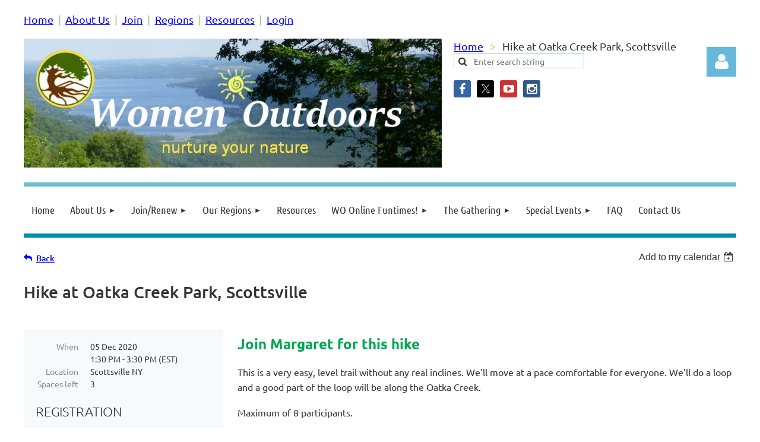

--- FILE ---
content_type: text/html; charset=utf-8
request_url: https://womenoutdoors.org/event-4072204
body_size: 14317
content:
<!DOCTYPE html>
<html lang="en" class="no-js ">
	<head id="Head1">
		<link rel="stylesheet" type="text/css" href="https://kit-pro.fontawesome.com/releases/latest/css/pro.min.css" />
<meta name="viewport" content="width=device-width, initial-scale=1.0">
<link href="https://sf.wildapricot.org/BuiltTheme/kaleidoscope_cornucopia.v3.0/current/a6f1d33f/Styles/combined.css" rel="stylesheet" type="text/css" /><link href="https://womenoutdoors.org/resources/theme/customStyles.css?t=637593509064920000" rel="stylesheet" type="text/css" /><link href="https://womenoutdoors.org/resources/theme/user.css?t=636933432530000000" rel="stylesheet" type="text/css" /><link href="https://live-sf.wildapricot.org/WebUI/built9.12.1-8e232c8/scripts/public/react/index-84b33b4.css" rel="stylesheet" type="text/css" /><link href="https://live-sf.wildapricot.org/WebUI/built9.12.1-8e232c8/css/shared/ui/shared-ui-compiled.css" rel="stylesheet" type="text/css" /><script type="text/javascript" language="javascript" id="idJavaScriptEnvironment">var bonaPage_BuildVer='9.12.1-8e232c8';
var bonaPage_AdminBackendUrl = '/admin/';
var bonaPage_StatRes='https://live-sf.wildapricot.org/WebUI/';
var bonaPage_InternalPageType = { isUndefinedPage : false,isWebPage : false,isAdminPage : false,isDialogPage : false,isSystemPage : true,isErrorPage : false,isError404Page : false };
var bonaPage_PageView = { isAnonymousView : true,isMemberView : false,isAdminView : false };
var WidgetMode = 0;
var bonaPage_IsUserAnonymous = true;
var bonaPage_ThemeVer='a6f1d33f636933432530000000637593509064920000'; var bonaPage_ThemeId = 'kaleidoscope_cornucopia.v3.0'; var bonaPage_ThemeVersion = '3.0';
var bonaPage_id='1726371'; version_id='';
if (bonaPage_InternalPageType && (bonaPage_InternalPageType.isSystemPage || bonaPage_InternalPageType.isWebPage) && window.self !== window.top) { var success = true; try { var tmp = top.location.href; if (!tmp) { top.location = self.location; } } catch (err) { try { if (self != top) { top.location = self.location; } } catch (err) { try { if (self != top) { top = self; } success = false; } catch (err) { success = false; } } success = false; } if (!success) { window.onload = function() { document.open('text/html', 'replace'); document.write('<ht'+'ml><he'+'ad></he'+'ad><bo'+'dy><h1>Wrong document context!</h1></bo'+'dy></ht'+'ml>'); document.close(); } } }
try { function waMetricsGlobalHandler(args) { if (WA.topWindow.waMetricsOuterGlobalHandler && typeof(WA.topWindow.waMetricsOuterGlobalHandler) === 'function') { WA.topWindow.waMetricsOuterGlobalHandler(args); }}} catch(err) {}
 try { if (parent && parent.BonaPage) parent.BonaPage.implementBonaPage(window); } catch (err) { }
try { document.write('<style type="text/css"> .WaHideIfJSEnabled, .HideIfJSEnabled { display: none; } </style>'); } catch(err) {}
var bonaPage_WebPackRootPath = 'https://live-sf.wildapricot.org/WebUI/built9.12.1-8e232c8/scripts/public/react/';</script><script type="text/javascript" language="javascript" src="https://live-sf.wildapricot.org/WebUI/built9.12.1-8e232c8/scripts/shared/bonapagetop/bonapagetop-compiled.js" id="idBonaPageTop"></script><script type="text/javascript" language="javascript" src="https://live-sf.wildapricot.org/WebUI/built9.12.1-8e232c8/scripts/public/react/index-84b33b4.js" id="ReactPublicJs"></script><script type="text/javascript" language="javascript" src="https://live-sf.wildapricot.org/WebUI/built9.12.1-8e232c8/scripts/shared/ui/shared-ui-compiled.js" id="idSharedJs"></script><script type="text/javascript" language="javascript" src="https://live-sf.wildapricot.org/WebUI/built9.12.1-8e232c8/General.js" id=""></script><script type="text/javascript" language="javascript" src="https://sf.wildapricot.org/BuiltTheme/kaleidoscope_cornucopia.v3.0/current/a6f1d33f/Scripts/combined.js" id=""></script><title>Women Outdoors - Hike at Oatka Creek Park, Scottsville</title>
<meta name="Keywords" content="women, outdoors, hiking, kayaking, adventure, nature, nature walks, bicycling, snowshoeing, cross country skiing, camping, outdoor adventure, paddle boarding, hikes, walking, walks, travel, volunteering, environment, stewardship, leadership, outdoor skills, leave no trace, LNT, SUP, backpacking, climbing, paddling, canoeing, bird watching"/><meta name="Description" content="Women Outdoors promotes leadership, friendship, adventure and enjoyment in the great outdoors." /><link rel="shortcut icon" type="image/ico" href="/resources/favicon.ico"  /><link rel="search" type="application/opensearchdescription+xml" title="womenoutdoors.org" href="/opensearch.ashx" /></head>
	<body id="PAGEID_1726371" class="publicContentView LayoutMain">
<div class="mLayout layoutMain" id="mLayout">

<div class="mobilePanelContainer">
<div id="id_MobilePanel" data-componentId="MobilePanel" class="WaPlaceHolder WaPlaceHolderMobilePanel" style=""><div style=""><div id="id_QFpB82d" class="WaGadgetOnly WaGadgetMobilePanel  gadgetStyleNone" style="" data-componentId="QFpB82d" ><div class="mobilePanel">
	
	<div class="mobilePanelButton buttonMenu" title="Menu">Menu</div>
<div class="mobilePanelButton buttonLogin" title="Log in">Log in</div>
<div class="menuInner">
		<ul class="firstLevel">
<li class=" ">
	<div class="item">
		<a href="https://womenoutdoors.org/" title="Home"><span>Home</span></a>
</div>
</li>
	
<li class=" dir">
	<div class="item">
		<a href="https://womenoutdoors.org/aboutus" title="About Us"><span>About Us</span></a>
<ul class="secondLevel">
<li class=" ">
	<div class="item">
		<a href="https://womenoutdoors.org/Board" title="Board of Directors"><span>Board of Directors</span></a>
</div>
</li>
	
<li class=" ">
	<div class="item">
		<a href="https://womenoutdoors.org/page-1726431" title="Committees"><span>Committees</span></a>
</div>
</li>
	
<li class=" ">
	<div class="item">
		<a href="https://womenoutdoors.org/privacypolicy" title="Privacy Policy"><span>Privacy Policy</span></a>
</div>
</li>
	
</ul>
</div>
</li>
	
<li class=" dir">
	<div class="item">
		<a href="https://womenoutdoors.org/joinus" title="Join/Renew"><span>Join/Renew</span></a>
<ul class="secondLevel">
<li class=" ">
	<div class="item">
		<a href="https://womenoutdoors.org/joinnow" title="Join Now"><span>Join Now</span></a>
</div>
</li>
	
<li class=" ">
	<div class="item">
		<a href="https://womenoutdoors.org/Renew" title="Renew"><span>Renew</span></a>
</div>
</li>
	
<li class=" ">
	<div class="item">
		<a href="https://womenoutdoors.org/donate" title="Donate"><span>Donate</span></a>
</div>
</li>
	
</ul>
</div>
</li>
	
<li class=" dir">
	<div class="item">
		<a href="https://womenoutdoors.org/ourregions" title="Our Regions"><span>Our Regions</span></a>
<ul class="secondLevel">
<li class=" ">
	<div class="item">
		<a href="https://womenoutdoors.org/connecticut" title="Connecticut "><span>Connecticut </span></a>
</div>
</li>
	
<li class=" dir">
	<div class="item">
		<a href="https://womenoutdoors.org/easternMA" title="Eastern MA"><span>Eastern MA</span></a>
<ul class="secondLevel">
<li class=" ">
	<div class="item">
		<a href="https://womenoutdoors.org/EMAcalendar" title="Eastern MA Calendar"><span>Eastern MA Calendar</span></a>
</div>
</li>
	
<li class=" ">
	<div class="item">
		<a href="https://womenoutdoors.org/EMAphotos" title="Eastern MA Photo Album"><span>Eastern MA Photo Album</span></a>
</div>
</li>
	
<li class=" ">
	<div class="item">
		<a href="https://womenoutdoors.org/EMAnews" title="Eastern MA News"><span>Eastern MA News</span></a>
</div>
</li>
	
<li class=" ">
	<div class="item">
		<a href="https://womenoutdoors.org/WMAResources" title="Eastern MA Resources"><span>Eastern MA Resources</span></a>
</div>
</li>
	
</ul>
</div>
</li>
	
<li class=" dir">
	<div class="item">
		<a href="https://womenoutdoors.org/fingerlakesny" title="Finger Lakes NY"><span>Finger Lakes NY</span></a>
<ul class="secondLevel">
<li class=" ">
	<div class="item">
		<a href="https://womenoutdoors.org/flnycalendar" title="Finger Lakes Calendar"><span>Finger Lakes Calendar</span></a>
</div>
</li>
	
<li class=" ">
	<div class="item">
		<a href="https://womenoutdoors.org/flnydocuments" title="FLNY Resources/Documents"><span>FLNY Resources/Documents</span></a>
</div>
</li>
	
</ul>
</div>
</li>
	
<li class=" dir">
	<div class="item">
		<a href="https://womenoutdoors.org/mid-atlantic" title="Mid-Atlantic"><span>Mid-Atlantic</span></a>
<ul class="secondLevel">
<li class=" ">
	<div class="item">
		<a href="https://womenoutdoors.org/midatlanticcalendar" title="Mid-Atlantic Calendar"><span>Mid-Atlantic Calendar</span></a>
</div>
</li>
	
<li class=" ">
	<div class="item">
		<a href="https://womenoutdoors.org/midatlanticnews" title="Mid-Atlantic News"><span>Mid-Atlantic News</span></a>
</div>
</li>
	
</ul>
</div>
</li>
	
<li class=" dir">
	<div class="item">
		<a href="https://womenoutdoors.org/nhvt" title="NH/Vermont"><span>NH/Vermont</span></a>
<ul class="secondLevel">
<li class=" ">
	<div class="item">
		<a href="https://womenoutdoors.org/nhvtcalendar" title="New Hampshire/Vermont Calendar"><span>New Hampshire/Vermont Calendar</span></a>
</div>
</li>
	
<li class=" ">
	<div class="item">
		<a href="https://womenoutdoors.org/nhvtnews" title="New Hampshire/Vermont News"><span>New Hampshire/Vermont News</span></a>
</div>
</li>
	
</ul>
</div>
</li>
	
<li class=" ">
	<div class="item">
		<a href="https://womenoutdoors.org/RICSEMA" title="RI and Central/SE MA"><span>RI and Central/SE MA</span></a>
</div>
</li>
	
<li class=" dir">
	<div class="item">
		<a href="https://womenoutdoors.org/westernma" title="Western MA"><span>Western MA</span></a>
<ul class="secondLevel">
<li class=" ">
	<div class="item">
		<a href="https://womenoutdoors.org/wmanews" title="Western Massachusetts News"><span>Western Massachusetts News</span></a>
</div>
</li>
	
<li class=" ">
	<div class="item">
		<a href="https://womenoutdoors.org/wmaphotogallery" title="WMA Photo Gallery"><span>WMA Photo Gallery</span></a>
</div>
</li>
	
</ul>
</div>
</li>
	
</ul>
</div>
</li>
	
<li class=" ">
	<div class="item">
		<a href="https://womenoutdoors.org/woresources" title="Resources"><span>Resources</span></a>
</div>
</li>
	
<li class=" dir">
	<div class="item">
		<a href="https://womenoutdoors.org/WOOF" title="WO Online Funtimes!"><span>WO Online Funtimes!</span></a>
<ul class="secondLevel">
<li class=" ">
	<div class="item">
		<a href="https://womenoutdoors.org/WOOF-Calendar" title="WOOF Calendar"><span>WOOF Calendar</span></a>
</div>
</li>
	
</ul>
</div>
</li>
	
<li class=" dir">
	<div class="item">
		<a href="https://womenoutdoors.org/TheGathering" title="The Gathering"><span>The Gathering</span></a>
<ul class="secondLevel">
<li class=" dir">
	<div class="item">
		<a href="https://womenoutdoors.org/TheGathering2025" title="Gathering 2025"><span>Gathering 2025</span></a>
<ul class="secondLevel">
<li class=" ">
	<div class="item">
		<a href="https://womenoutdoors.org/GatheringActivities2025" title="Gathering Activities 2025"><span>Gathering Activities 2025</span></a>
</div>
</li>
	
<li class=" ">
	<div class="item">
		<a href="https://womenoutdoors.org/GatheringLodging2025" title="Gathering Lodging 2025"><span>Gathering Lodging 2025</span></a>
</div>
</li>
	
<li class=" ">
	<div class="item">
		<a href="https://womenoutdoors.org/GatheringResources2025" title="Gathering Resources 2025"><span>Gathering Resources 2025</span></a>
</div>
</li>
	
</ul>
</div>
</li>
	
<li class=" ">
	<div class="item">
		<a href="https://womenoutdoors.org/GatheringPhotos" title="Gathering Photo Gallery"><span>Gathering Photo Gallery</span></a>
</div>
</li>
	
</ul>
</div>
</li>
	
<li class=" dir">
	<div class="item">
		<a href="https://womenoutdoors.org/Special-Events" title="Special Events"><span>Special Events</span></a>
<ul class="secondLevel">
<li class=" ">
	<div class="item">
		<a href="https://womenoutdoors.org/crosscountry" title="Cross-Country Ski Weekend"><span>Cross-Country Ski Weekend</span></a>
</div>
</li>
	
<li class=" ">
	<div class="item">
		<a href="https://womenoutdoors.org/page-1726445" title="South America Adventure 2025"><span>South America Adventure 2025</span></a>
</div>
</li>
	
</ul>
</div>
</li>
	
<li class=" ">
	<div class="item">
		<a href="https://womenoutdoors.org/faq" title="FAQ"><span>FAQ</span></a>
</div>
</li>
	
<li class=" ">
	<div class="item">
		<a href="https://womenoutdoors.org/contactus" title="Contact Us"><span>Contact Us</span></a>
</div>
</li>
	
</ul>
	</div>

	<div class="loginInner">
<div class="loginContainerForm oAuthIsfalse">
<form method="post" action="https://womenoutdoors.org/Sys/Login" id="id_QFpB82d_form" class="generalLoginBox"  data-disableInAdminMode="true">
<input type="hidden" name="ReturnUrl" id="id_QFpB82d_returnUrl" value="">
				<input type="hidden" name="browserData" id="id_QFpB82d_browserField">
<div class="loginUserName">
<div class="loginUserNameTextBox">
		<input name="email" type="text" maxlength="100" placeholder="Email"  id="id_QFpB82d_userName" tabindex="1" class="emailTextBoxControl"/>
	</div>
</div><div class="loginPassword">
<div class="loginPasswordTextBox">
		<input name="password" type="password" placeholder="Password" maxlength="50" id="id_QFpB82d_password" tabindex="2" class="passwordTextBoxControl" autocomplete="off"/>
	</div>
</div> 
    <input id="g-recaptcha-invisible_QFpB82d" name="g-recaptcha-invisible" value="recaptcha" type="hidden"/> 
    <div id="recapcha_placeholder_QFpB82d" style="display:none"></div>
    <span id="idReCaptchaValidator_QFpB82d" errorMessage="Please verify that you are not a robot" style="display:none" validatorType="method" ></span>
    <script>
        $("#idReCaptchaValidator_QFpB82d").on( "wavalidate", function(event, validationResult) {
            if (grecaptcha.getResponse(widgetId_QFpB82d).length == 0){
                grecaptcha.execute(widgetId_QFpB82d);	
                validationResult.shouldStopValidation = true;
                return;
            }

            validationResult.result = true;
        });
  
            var widgetId_QFpB82d;

            var onloadCallback_QFpB82d = function() {
                // Renders the HTML element with id 'recapcha_placeholder_QFpB82d' as a reCAPTCHA widget.
                // The id of the reCAPTCHA widget is assigned to 'widgetId_QFpB82d'.
                widgetId_QFpB82d = grecaptcha.render('recapcha_placeholder_QFpB82d', {
                'sitekey' : '6LfmM_UhAAAAAJSHT-BwkAlQgN0mMViOmaK7oEIV',
                'size': 'invisible',
                'callback': function(){
                    document.getElementById('g-recaptcha-invisible_QFpB82d').form.submit();
                },
                'theme' : 'light'
            });
        };
    </script>
	
    <script src="https://www.google.com/recaptcha/api.js?onload=onloadCallback_QFpB82d&render=explicit" async defer></script>

 <div class="loginActionRememberMe">
		<input id="id_QFpB82d_rememberMe" type="checkbox" name="rememberMe" tabindex="3" class="rememberMeCheckboxControl"/>
		<label for="id_QFpB82d_rememberMe">Remember me</label>
	</div>
<div class="loginPasswordForgot">
		<a href="https://womenoutdoors.org/Sys/ResetPasswordRequest">Forgot password</a>
	</div>
<div class="loginAction">
	<input type="submit" name="ctl03$ctl02$loginViewControl$loginControl$Login" value="Log in" id="id_QFpB82d_loginAction" onclick="if (!browserInfo.clientCookiesEnabled()) {alert('Warning: browser cookies disabled. Please enable them to use this website.'); return false;}" tabindex="4" class="loginButton loginButtonControl"/>
</div></form></div>
</div>

</div>

<script type="text/javascript">

jq$(function()
{
	var gadget = jq$('#id_QFpB82d'),
		menuContainer = gadget.find('.menuInner'),
		loginContainer = gadget.find('.loginInner');

	gadget.find('.buttonMenu').on("click",function()
	{
		menuContainer.toggle();
		loginContainer.hide();
		jq$(this).toggleClass('active');
        jq$('.buttonLogin').removeClass('active');
		return false;
	});

	gadget.find('.buttonLogin').on("click",function()
	{
		loginContainer.toggle();
		menuContainer.hide();
		jq$(this).toggleClass('active');
        jq$('.buttonMenu').removeClass('active');
		return false;
	});

	gadget.find('.mobilePanel').on("click",function(event)
	{
        if( !(jq$(event.target).parents('.loginInner').size() || event.target.className == 'loginInner') )
        {
            menuContainer.hide();
            loginContainer.hide();
            jq$('.buttonLogin').removeClass('active');
            jq$('.buttonMenu').removeClass('active');
        }

        event.stopPropagation();
	});

	jq$('body').on("click",function()
	{
		menuContainer.hide();
		loginContainer.hide();
		jq$('.buttonLogin').removeClass('active');
        jq$('.buttonMenu').removeClass('active');
	});


	// login
	var browserField = document.getElementById('id_QFpB82d' + '_browserField');

	if (browserField)
	{
		browserField.value = browserInfo.getBrowserCapabilitiesData();
	}

	jq$('#id_QFpB82d' + '_form').FormValidate();
	jq$('.WaGadgetMobilePanel form').attr('data-disableInAdminMode', 'false');

});

</script></div></div>
</div></div>

		<!-- header zone -->
		<div class="zonePlace zoneHeader1">
<div id="idHeaderContentHolder" data-componentId="Header" class="WaPlaceHolder WaPlaceHolderHeader" style="background-color:transparent;"><div style="padding-top:20px;"><div id="id_aMEbhKG" data-componentId="aMEbhKG" class="WaLayoutContainerFirst" style=""><table cellspacing="0" cellpadding="0" class="WaLayoutTable" style=""><tr data-componentId="aMEbhKG_row" class="WaLayoutRow"><td id="id_TYt9Ayt" data-componentId="TYt9Ayt" class="WaLayoutItem" style="width:100%;"><div id="id_FV7MSSk" class="WaLayoutPlaceHolder placeHolderContainer" data-componentId="FV7MSSk" style=""><div style=""><div id="id_X5qJ31Q" class="WaGadgetOnly WaGadgetCustomMenu  menuStyleNone" style="" data-componentId="X5qJ31Q" ><div class="gadgetStyleBody " style=""  data-areaHeight="auto">
<ul class="orientationHorizontal alignLeft">

<li>
			<a href="/" title="Home">Home</a>
		</li>
<li>
			<a href="/aboutus" title="About Us">About Us</a>
		</li>
<li>
			<a href="/joinus" title="Join ">Join </a>
		</li>
<li>
			<a href="/ourregions" title="Regions">Regions</a>
		</li>
<li>
			<a href="/woresources" title="Resources">Resources</a>
		</li>
<li>
			<a href="/Common/LoginPage.aspx" title="Login">Login</a>
		</li>
</ul>

</div>
<script type="text/javascript">
	jq$(function()
	{
		var customMenu = jq$('#id_X5qJ31Q');

		customMenu.find('ul.orientationHorizontal').parents('.WaGadgetCustomMenu').addClass('customMenuHorizontal');
		customMenu.find('ul.orientationVertical').parents('.WaGadgetCustomMenu').addClass('customMenuVertical');

		customMenu.find('ul.alignLeft').parents('.WaGadgetCustomMenu').addClass('customMenuAlignLeft');
		customMenu.find('ul.alignCenter').parents('.WaGadgetCustomMenu').addClass('customMenuAlignCenter');
		customMenu.find('ul.alignRight').parents('.WaGadgetCustomMenu').addClass('customMenuAlignRight');

		customMenu.find('ul').wrap('<div class="outerContainer"></div>').before('<div class="toggleButton"></div>').wrap('<div class="container"></div>');

		var customMenuWidth = jq$('ul', customMenu).width(),
			customMenuHeight = jq$('ul', customMenu).height(),
			transitionTime = 300,
			animateOptionsToOpen,
			animateOptionsToClose,
			layoutType = ( customMenu.hasClass('customMenuHorizontal') ? 'horizontal' : 'vertical' ),
			menuContainer = customMenu.find('.container');

		customMenu.find('.toggleButton').toggle(function()
		{
			$(this).addClass('expandedState');
			getSize();
			setTypeAnimation();
			menuContainer.animate( animateOptionsToOpen, transitionTime );
		}, function()
		{
			$(this).removeClass('expandedState');
			getSize();
			setTypeAnimation();
			menuContainer.animate( animateOptionsToClose, transitionTime );
		});


		function getSize()
		{
			customMenuWidth = jq$('ul', customMenu).width();
			customMenuHeight = jq$('ul', customMenu).height();
		}

		function setTypeAnimation()
		{
			if( layoutType == 'horizontal' )
			{
				animateOptionsToOpen = { 'width': (customMenuWidth+'px') };
				animateOptionsToClose = { 'width': '0' };
			}

			if( layoutType == 'vertical' )
			{
				animateOptionsToOpen = { 'height': (customMenuHeight+'px') };
				animateOptionsToClose = { 'height': '0' };
			}
		}
	});
</script>





</div></div></div></td></tr></table> </div><div id="id_WFqawNp" data-componentId="WFqawNp" class="WaLayoutContainerLast" style="margin-bottom:20px;"><table cellspacing="0" cellpadding="0" class="WaLayoutTable" style=""><tr data-componentId="WFqawNp_row" class="WaLayoutRow"><td id="id_KkBZpYF" data-componentId="KkBZpYF" class="WaLayoutItem" style="width:60%;"><div id="id_KpRyzsp" class="WaLayoutPlaceHolder placeHolderContainer" data-componentId="KpRyzsp" style=""><div style=""><div id="id_QMJCsg6" class="WaGadgetOnly WaGadgetContent  gadgetStyleNone" style="" data-componentId="QMJCsg6" ><div class="gadgetStyleBody gadgetContentEditableArea" style="" data-editableArea="0" data-areaHeight="auto">
<p><img src="/resources/Pictures/WOWeb%20Banner%20Sitka%20900.jpg" alt="" title="" border="0"><br></p></div>
</div></div></div></td><td style="width:20px;" data-componentId="KkBZpYF_separator" class="WaLayoutSeparator"><div style="width: inherit;"></div></td><td id="id_oWdKg3J" data-componentId="oWdKg3J" class="WaLayoutItem" style="width:34%;"><div id="id_KuWKdAU" class="WaLayoutPlaceHolder placeHolderContainer" data-componentId="KuWKdAU" style=""><div style=""><div id="id_kgyswGS" class="WaGadgetFirst WaGadgetBreadcrumbs  gadgetStyleNone" style="" data-componentId="kgyswGS" ><div class="gadgetStyleBody " style=""  data-areaHeight="auto">
<ul>
<li><a href="https://womenoutdoors.org/">Home</a></li>
<li class="last">Hike at Oatka Creek Park, Scottsville</li>
</ul>
</div>
</div><div id="id_wC1x7SJ" class="WaGadget WaGadgetSiteSearch  gadgetStyleNone" style="" data-componentId="wC1x7SJ" ><div class="gadgetStyleBody " style=""  data-areaHeight="auto">
<div class="searchBoxOuter alignLeft">
	<div class="searchBox">
<form method="post" action="https://womenoutdoors.org/Sys/Search" id="id_wC1x7SJ_form" class="generalSearchBox"  data-disableInAdminMode="true">
<span class="searchBoxFieldContainer"><input class="searchBoxField" type="text" name="searchString" id="idid_wC1x7SJ_searchBox" value="" maxlength="300" autocomplete="off"  placeholder="Enter search string"></span>
<div class="autoSuggestionBox" id="idid_wC1x7SJ_resultDiv"></div>
</form></div>
	</div>
	<script type="text/javascript">
		(function(){

			function init()
			{
				var model = {};
				model.gadgetId = 'idid_wC1x7SJ';
				model.searchBoxId = 'idid_wC1x7SJ_searchBox';
				model.resultDivId = 'idid_wC1x7SJ_resultDiv';
				model.selectedTypes = '7';
				model.searchTemplate = 'https://womenoutdoors.org/Sys/Search?q={0}&types={1}&page={2}';
				model.searchActionUrl = '/Sys/Search/DoSearch';
				model.GoToSearchPageTextTemplate = 'Search for &#39;{0}&#39;';
				model.autoSuggest = true;
				var WASiteSearch = new WASiteSearchGadget(model);
			}

			jq$(document).ready(init);
		}) ();
	</script>
</div>
</div><div id="id_w2kclz4" class="WaGadgetLast WaGadgetSocialProfile  gadgetDefaultStyle" style="margin-top:0px;margin-right:0px;margin-bottom:0px;margin-left:0px;" data-componentId="w2kclz4" ><div class="gadgetStyleBody " style="padding-top:0px;padding-right:0px;padding-bottom:0px;padding-left:0px;"  data-areaHeight="auto">
<ul class="orientationHorizontal  alignLeft" >


<li>
				<a href="https://www.facebook.com/womenoutdoors" title="Facebook" class="Facebook" target="_blank"></a>
			</li>
<li>
				<a href="https://x.com/wildapricot" title="X" class="X" target="_blank"></a>
			</li>
<li>
				<a href="https://www.youtube.com/channel/UC-dq_CAOd5ot1P16jaBC7sg" title="YouTube" class="YouTube" target="_blank"></a>
			</li>
<li>
				<a href="https://www.instagram.com/womenoutdoorsinc/" title="Instagram" class="Instagram" target="_blank"></a>
			</li>
		
</ul>

</div>
</div></div></div></td><td style="width:20px;" data-componentId="oWdKg3J_separator" class="WaLayoutSeparator"><div style="width: inherit;"></div></td><td id="id_KRzPiG9" data-componentId="KRzPiG9" class="WaLayoutItem" style="width:5%;"><div id="id_fuXoXDE" class="WaLayoutPlaceHolder placeHolderContainer" data-componentId="fuXoXDE" style=""><div style=""><div id="id_MoBw3nY" class="WaGadgetOnly WaGadgetLoginForm  gadgetStyleNone" style="margin-top:14px;" data-componentId="MoBw3nY" ><link rel="stylesheet" type="text/css" href="https://kit-pro.fontawesome.com/releases/latest/css/pro.min.css" />
<div class="loginContainer alignRight">
  <div class="loginContainerInner">
    <a id="id_MoBw3nY_loginLink" class="loginLink">Log in</a>
    <div id="id_MoBw3nY_loginContainer" class="loginPanel">
      <div class="loginContainerForm oAuthIsfalse">
        <div class="loginContainerFormInner">
          <form method="post" action="https://womenoutdoors.org/Sys/Login" id="id_MoBw3nY_form" class="generalLoginBox"  data-disableInAdminMode="true">
<input type="hidden" name="ReturnUrl" id="id_MoBw3nY_returnUrl" value="">
            <input type="hidden" name="CurrentUrl" id="id_MoBw3nY_currentUrl" value="/event-4072204">
            <input type="hidden" name="browserData" id="id_MoBw3nY_browserField">
            <div class="loginUserName">
<div class="loginUserNameTextBox">
		<input name="email" type="text" maxlength="100" placeholder="Email"  id="id_MoBw3nY_userName" tabindex="1" class="emailTextBoxControl"/>
	</div>
</div><div class="loginPassword">
    <div class="loginPasswordTextBox">
		<div class="password-wrapper">
			<input 
				name="password" 
				type="password" 
placeholder="Password" 
				maxlength="50" 
				id="id_MoBw3nY_password" 
				tabindex="2" 
				class="passwordTextBoxControl" 
				autocomplete="off"
			/>
			<i class="fa fa-eye-slash toggle-password" toggle="#id_MoBw3nY_password"></i>
		</div>
    </div>
</div>
<script>
  if (!window.__passwordToggleInitialized) {
    window.__passwordToggleInitialized = true;

    $(document).ready(function () {
      $('.toggle-password').each(function () {
        const $icon = $(this);
        const selector = $icon.attr('toggle');
        if (!selector) return;

        const $input = selector.startsWith('#') ? $(selector) : $('#' + selector);
        if (!$input.length) return;

        $icon.on('click', function () {
          try {
            const inputEl = $input[0];
            const currentType = inputEl.getAttribute('type');

            if (currentType === 'password') {
              inputEl.setAttribute('type', 'text');
              $icon.removeClass('fa-eye-slash').addClass('fa-eye');
            } else {
              inputEl.setAttribute('type', 'password');
              $icon.removeClass('fa-eye').addClass('fa-eye-slash');
            }
          } catch (err) {
            console.warn('Password toggle error:', err.message);
          }
        });
      });
    });
  }
</script>
	  
             
    <input id="g-recaptcha-invisible_MoBw3nY" name="g-recaptcha-invisible" value="recaptcha" type="hidden"/> 
    <div id="recapcha_placeholder_MoBw3nY" style="display:none"></div>
    <span id="idReCaptchaValidator_MoBw3nY" errorMessage="Please verify that you are not a robot" style="display:none" validatorType="method" ></span>
    <script>
        $("#idReCaptchaValidator_MoBw3nY").on( "wavalidate", function(event, validationResult) {
            if (grecaptcha.getResponse(widgetId_MoBw3nY).length == 0){
                grecaptcha.execute(widgetId_MoBw3nY);	
                validationResult.shouldStopValidation = true;
                return;
            }

            validationResult.result = true;
        });
  
            var widgetId_MoBw3nY;

            var onloadCallback_MoBw3nY = function() {
                // Renders the HTML element with id 'recapcha_placeholder_MoBw3nY' as a reCAPTCHA widget.
                // The id of the reCAPTCHA widget is assigned to 'widgetId_MoBw3nY'.
                widgetId_MoBw3nY = grecaptcha.render('recapcha_placeholder_MoBw3nY', {
                'sitekey' : '6LfmM_UhAAAAAJSHT-BwkAlQgN0mMViOmaK7oEIV',
                'size': 'invisible',
                'callback': function(){
                    document.getElementById('g-recaptcha-invisible_MoBw3nY').form.submit();
                },
                'theme' : 'light'
            });
        };
    </script>
	
    <script src="https://www.google.com/recaptcha/api.js?onload=onloadCallback_MoBw3nY&render=explicit" async defer></script>

  
      <div class="loginActionRememberMe">
		<input id="id_MoBw3nY_rememberMe" type="checkbox" name="rememberMe" tabindex="3" class="rememberMeCheckboxControl"/>
		<label for="id_MoBw3nY_rememberMe">Remember me</label>
	</div>
<div class="loginAction">
	<input type="submit" name="ctl03$ctl02$loginViewControl$loginControl$Login" value="Log in" id="id_MoBw3nY_loginAction" onclick="if (!WA.isWidgetMode && !browserInfo.clientCookiesEnabled()) {alert('Warning: browser cookies disabled. Please enable them to use this website.'); return false;}" tabindex="4" class="loginButton loginButtonControl"/>
</div><div class="loginPasswordForgot">
		<a rel="nofollow" href="https://womenoutdoors.org/Sys/ResetPasswordRequest">Forgot password</a>
	</div>
</form></div>
      </div>
    </div>
  </div>
</div>
<script>
  jq$(function() {
    var gadgetId = jq$('#id_MoBw3nY'),
        containerBox = gadgetId.find('.loginPanel'),
        loginLink = gadgetId.find('.loginLink'),
        transitionTime = 300;

    containerBox.isOpening = false;

    loginLink.on('click', function(e) {
      if (containerBox.css("visibility") == 'visible') {
        loginLink.removeClass('hover');
        containerBox.animate({ 'opacity': '0' }, transitionTime, function() {
          containerBox.css('visibility','hidden');
          containerBox.css('display','none');
        });
      } else {
        loginLink.addClass('hover');
        containerBox.isOpening = true;
        containerBox.css('display','block');
        containerBox.css('visibility','visible');
        containerBox.animate({ 'opacity': '1' }, transitionTime, function() {
          containerBox.isOpening = false;
        });
      }
    });

    containerBox.on('click', function(e) { e.stopPropagation(); });

    jq$('body').on('click', function() {
      if (containerBox.css("visibility") == 'visible' && !containerBox.isOpening) {
        loginLink.removeClass('hover');
        containerBox.animate({ 'opacity': '0' }, transitionTime, function() {
          containerBox.css('visibility','hidden');
          containerBox.css('display','none');
        });
      }
    });

    var browserField = document.getElementById('id_MoBw3nY' + '_browserField');

    if (browserField) {
      browserField.value = browserInfo.getBrowserCapabilitiesData();
    }

    jq$('#id_MoBw3nY' + '_form').FormValidate();
    jq$('.WaGadgetLoginForm form').attr('data-disableInAdminMode', 'false');
  });
</script>
</div></div></div></td></tr></table> </div></div>
</div></div>
		<div class="zonePlace zoneHeader2">
<div id="id_Header1" data-componentId="Header1" class="WaPlaceHolder WaPlaceHolderHeader1" style="background-color:transparent;"><div style=""><div id="id_JpFJ3Gl" data-componentId="JpFJ3Gl" class="WaLayoutContainerOnly" style="background-image:url('https://sf.wildapricot.org/ThemeSharedRes/HeaderBackgroundImages/Set-02-05.jpg');background-position:left top;background-color:#414A53;"><table cellspacing="0" cellpadding="0" class="WaLayoutTable" style=""><tr data-componentId="JpFJ3Gl_row" class="WaLayoutRow"><td id="id_bBoPpMR" data-componentId="bBoPpMR" class="WaLayoutItem" style="width:100%;"><div id="id_ClYQFGL" class="WaLayoutPlaceHolder placeHolderContainer" data-componentId="ClYQFGL" style=""><div style=""><div id="id_svVLY2a" class="WaGadgetOnly WaGadgetMenuHorizontal  gadgetStyleNone" style="margin-top:7px;margin-bottom:7px;" data-componentId="svVLY2a" ><div class="menuBackground"></div>
<div class="menuInner">
	<ul class="firstLevel">
<li class=" ">
	<div class="item">
		<a href="https://womenoutdoors.org/" title="Home"><span>Home</span></a>
</div>
</li>
	
<li class=" dir">
	<div class="item">
		<a href="https://womenoutdoors.org/aboutus" title="About Us"><span>About Us</span></a>
<ul class="secondLevel">
<li class=" ">
	<div class="item">
		<a href="https://womenoutdoors.org/Board" title="Board of Directors"><span>Board of Directors</span></a>
</div>
</li>
	
<li class=" ">
	<div class="item">
		<a href="https://womenoutdoors.org/page-1726431" title="Committees"><span>Committees</span></a>
</div>
</li>
	
<li class=" ">
	<div class="item">
		<a href="https://womenoutdoors.org/privacypolicy" title="Privacy Policy"><span>Privacy Policy</span></a>
</div>
</li>
	
</ul>
</div>
</li>
	
<li class=" dir">
	<div class="item">
		<a href="https://womenoutdoors.org/joinus" title="Join/Renew"><span>Join/Renew</span></a>
<ul class="secondLevel">
<li class=" ">
	<div class="item">
		<a href="https://womenoutdoors.org/joinnow" title="Join Now"><span>Join Now</span></a>
</div>
</li>
	
<li class=" ">
	<div class="item">
		<a href="https://womenoutdoors.org/Renew" title="Renew"><span>Renew</span></a>
</div>
</li>
	
<li class=" ">
	<div class="item">
		<a href="https://womenoutdoors.org/donate" title="Donate"><span>Donate</span></a>
</div>
</li>
	
</ul>
</div>
</li>
	
<li class=" dir">
	<div class="item">
		<a href="https://womenoutdoors.org/ourregions" title="Our Regions"><span>Our Regions</span></a>
<ul class="secondLevel">
<li class=" ">
	<div class="item">
		<a href="https://womenoutdoors.org/connecticut" title="Connecticut "><span>Connecticut </span></a>
</div>
</li>
	
<li class=" dir">
	<div class="item">
		<a href="https://womenoutdoors.org/easternMA" title="Eastern MA"><span>Eastern MA</span></a>
<ul class="secondLevel">
<li class=" ">
	<div class="item">
		<a href="https://womenoutdoors.org/EMAcalendar" title="Eastern MA Calendar"><span>Eastern MA Calendar</span></a>
</div>
</li>
	
<li class=" ">
	<div class="item">
		<a href="https://womenoutdoors.org/EMAphotos" title="Eastern MA Photo Album"><span>Eastern MA Photo Album</span></a>
</div>
</li>
	
<li class=" ">
	<div class="item">
		<a href="https://womenoutdoors.org/EMAnews" title="Eastern MA News"><span>Eastern MA News</span></a>
</div>
</li>
	
<li class=" ">
	<div class="item">
		<a href="https://womenoutdoors.org/WMAResources" title="Eastern MA Resources"><span>Eastern MA Resources</span></a>
</div>
</li>
	
</ul>
</div>
</li>
	
<li class=" dir">
	<div class="item">
		<a href="https://womenoutdoors.org/fingerlakesny" title="Finger Lakes NY"><span>Finger Lakes NY</span></a>
<ul class="secondLevel">
<li class=" ">
	<div class="item">
		<a href="https://womenoutdoors.org/flnycalendar" title="Finger Lakes Calendar"><span>Finger Lakes Calendar</span></a>
</div>
</li>
	
<li class=" ">
	<div class="item">
		<a href="https://womenoutdoors.org/flnydocuments" title="FLNY Resources/Documents"><span>FLNY Resources/Documents</span></a>
</div>
</li>
	
</ul>
</div>
</li>
	
<li class=" dir">
	<div class="item">
		<a href="https://womenoutdoors.org/mid-atlantic" title="Mid-Atlantic"><span>Mid-Atlantic</span></a>
<ul class="secondLevel">
<li class=" ">
	<div class="item">
		<a href="https://womenoutdoors.org/midatlanticcalendar" title="Mid-Atlantic Calendar"><span>Mid-Atlantic Calendar</span></a>
</div>
</li>
	
<li class=" ">
	<div class="item">
		<a href="https://womenoutdoors.org/midatlanticnews" title="Mid-Atlantic News"><span>Mid-Atlantic News</span></a>
</div>
</li>
	
</ul>
</div>
</li>
	
<li class=" dir">
	<div class="item">
		<a href="https://womenoutdoors.org/nhvt" title="NH/Vermont"><span>NH/Vermont</span></a>
<ul class="secondLevel">
<li class=" ">
	<div class="item">
		<a href="https://womenoutdoors.org/nhvtcalendar" title="New Hampshire/Vermont Calendar"><span>New Hampshire/Vermont Calendar</span></a>
</div>
</li>
	
<li class=" ">
	<div class="item">
		<a href="https://womenoutdoors.org/nhvtnews" title="New Hampshire/Vermont News"><span>New Hampshire/Vermont News</span></a>
</div>
</li>
	
</ul>
</div>
</li>
	
<li class=" ">
	<div class="item">
		<a href="https://womenoutdoors.org/RICSEMA" title="RI and Central/SE MA"><span>RI and Central/SE MA</span></a>
</div>
</li>
	
<li class=" dir">
	<div class="item">
		<a href="https://womenoutdoors.org/westernma" title="Western MA"><span>Western MA</span></a>
<ul class="secondLevel">
<li class=" ">
	<div class="item">
		<a href="https://womenoutdoors.org/wmanews" title="Western Massachusetts News"><span>Western Massachusetts News</span></a>
</div>
</li>
	
<li class=" ">
	<div class="item">
		<a href="https://womenoutdoors.org/wmaphotogallery" title="WMA Photo Gallery"><span>WMA Photo Gallery</span></a>
</div>
</li>
	
</ul>
</div>
</li>
	
</ul>
</div>
</li>
	
<li class=" ">
	<div class="item">
		<a href="https://womenoutdoors.org/woresources" title="Resources"><span>Resources</span></a>
</div>
</li>
	
<li class=" dir">
	<div class="item">
		<a href="https://womenoutdoors.org/WOOF" title="WO Online Funtimes!"><span>WO Online Funtimes!</span></a>
<ul class="secondLevel">
<li class=" ">
	<div class="item">
		<a href="https://womenoutdoors.org/WOOF-Calendar" title="WOOF Calendar"><span>WOOF Calendar</span></a>
</div>
</li>
	
</ul>
</div>
</li>
	
<li class=" dir">
	<div class="item">
		<a href="https://womenoutdoors.org/TheGathering" title="The Gathering"><span>The Gathering</span></a>
<ul class="secondLevel">
<li class=" dir">
	<div class="item">
		<a href="https://womenoutdoors.org/TheGathering2025" title="Gathering 2025"><span>Gathering 2025</span></a>
<ul class="secondLevel">
<li class=" ">
	<div class="item">
		<a href="https://womenoutdoors.org/GatheringActivities2025" title="Gathering Activities 2025"><span>Gathering Activities 2025</span></a>
</div>
</li>
	
<li class=" ">
	<div class="item">
		<a href="https://womenoutdoors.org/GatheringLodging2025" title="Gathering Lodging 2025"><span>Gathering Lodging 2025</span></a>
</div>
</li>
	
<li class=" ">
	<div class="item">
		<a href="https://womenoutdoors.org/GatheringResources2025" title="Gathering Resources 2025"><span>Gathering Resources 2025</span></a>
</div>
</li>
	
</ul>
</div>
</li>
	
<li class=" ">
	<div class="item">
		<a href="https://womenoutdoors.org/GatheringPhotos" title="Gathering Photo Gallery"><span>Gathering Photo Gallery</span></a>
</div>
</li>
	
</ul>
</div>
</li>
	
<li class=" dir">
	<div class="item">
		<a href="https://womenoutdoors.org/Special-Events" title="Special Events"><span>Special Events</span></a>
<ul class="secondLevel">
<li class=" ">
	<div class="item">
		<a href="https://womenoutdoors.org/crosscountry" title="Cross-Country Ski Weekend"><span>Cross-Country Ski Weekend</span></a>
</div>
</li>
	
<li class=" ">
	<div class="item">
		<a href="https://womenoutdoors.org/page-1726445" title="South America Adventure 2025"><span>South America Adventure 2025</span></a>
</div>
</li>
	
</ul>
</div>
</li>
	
<li class=" ">
	<div class="item">
		<a href="https://womenoutdoors.org/faq" title="FAQ"><span>FAQ</span></a>
</div>
</li>
	
<li class=" ">
	<div class="item">
		<a href="https://womenoutdoors.org/contactus" title="Contact Us"><span>Contact Us</span></a>
</div>
</li>
	
</ul>
</div>


<script type="text/javascript">

	jq$(function()
	{

		WebFont.load({
			custom: {
				families: ['Ubuntu', 'Ubuntu condensed']
			},
			active: function()
			{
				resizeMenu();
			}
		});


		var gadgetHorMenu = jq$('#id_svVLY2a'),
			gadgetHorMenuContainer = gadgetHorMenu.find('.menuInner'),
			firstLevelMenu = gadgetHorMenu.find('ul.firstLevel'),
			holderInitialMenu = firstLevelMenu.children(),
			outsideItems = null,
			phantomElement = '<li class="phantom"><div class="item"><a href="#"><span>&#x2261;</span></a><ul class="secondLevel"></ul></div></li>',
			placeHolder = gadgetHorMenu.parents('.WaLayoutPlaceHolder'),
			placeHolderId = placeHolder && placeHolder.attr('data-componentId'),
			mobileState = false,
			isTouchSupported = !!(('ontouchstart' in window) || (window.DocumentTouch && document instanceof DocumentTouch) || (navigator.msPointerEnabled && navigator.msMaxTouchPoints));


		function resizeMenu()
		{
			var i,
				len,
				fitMenuWidth = 0,
				menuItemPhantomWidth = 80;

			firstLevelMenu.html( holderInitialMenu).removeClass('adapted').css({ width: 'auto' }); // restore initial menu

			if( firstLevelMenu.width() > gadgetHorMenuContainer.width() ) // if menu oversize
			{
				menuItemPhantomWidth = firstLevelMenu.addClass('adapted').append( phantomElement).children('.phantom').width();

				for( i = 0, len = holderInitialMenu.size(); i <= len; i++ )
				{
					fitMenuWidth += jq$( holderInitialMenu.get(i) ).width();

					if( fitMenuWidth + menuItemPhantomWidth > gadgetHorMenuContainer.width() )
					{
						outsideItems = firstLevelMenu.children(':gt('+(i-1)+'):not(.phantom)').remove();
						firstLevelMenu.find('.phantom > .item > ul').append( outsideItems);
						gadgetHorMenuContainer.css('overflow','visible');
						break;
					}
				}
				gadgetHorMenu.find('.phantom > .item > a').click(function(){ return false; });
			}

			disableFirstTouch();

			firstLevelMenu.css( 'width', '' ); // restore initial menu width
			firstLevelMenu.children().removeClass('last-child').eq(-1).addClass('last-child'); // add last-child mark
		}

		jq$(window).resize(function()
		{
			resizeMenu();
		});

		function onLayoutColumnResized(sender, args)
		{
			args = args || {};

			if (placeHolderId && (placeHolderId == args.leftColPlaceHolderId || placeHolderId == args.rightColPlaceHolderId))
			{
				resizeMenu();
			}
		}

		BonaPage.addPageStateHandler(BonaPage.PAGE_PARSED, function() { WA.Gadgets.LayoutColumnResized.addHandler(onLayoutColumnResized); });
		BonaPage.addPageStateHandler(BonaPage.PAGE_UNLOADED, function() { WA.Gadgets.LayoutColumnResized.removeHandler(onLayoutColumnResized); });


        function disableFirstTouch()
        {
          if (!isTouchSupported) return;

          jq$('#id_svVLY2a').find('.menuInner li.dir > .item > a').on( 'click', function(event)
          {
            if( !this.touchCounter )
              this.touchCounter = 0;

            if( this.touchCounter >= 1 )
            {
              this.touchCounter = 0;
              return true;
            }
            this.touchCounter++;

            if (!mobileState)
            {
              WA.stopEventDefault(event);
            }
          });

          jq$('#id_svVLY2a').find('.menuInner li.dir > .item > a').on( 'mouseout', function(event)
          {
            if( !this.touchCounter )
              this.touchCounter = 0;
            this.touchCounter = 0;
          });
        }

        disableFirstTouch();

	});
</script></div></div></div></td></tr></table> </div></div>
</div></div>
		<!-- /header zone -->

<!-- content zone -->
	<div class="zonePlace zoneContent">
<div id="idPrimaryContentBlock1Content" data-componentId="Content" class="WaPlaceHolder WaPlaceHolderContent" style=""><div style="padding-top:0px;padding-bottom:20px;"><div id="id_HdIIETy" class="WaGadgetOnly WaGadgetEvents  gadgetStyleNone WaGadgetEventsStateDetails" style="" data-componentId="HdIIETy" >



<form method="post" action="" id="form">
<div class="aspNetHidden">
<input type="hidden" name="__VIEWSTATE" id="__VIEWSTATE" value="Dl+1nI2U/M5QXcL+mNXo75Q7NqK6BlSNpESDiV2P4KFjOy6UmMCyAkariWUYn6W03GV/p3UJf177HpH4ti7V+34YAwqZH9iuYi7b12+R+wNhgr6aXL/e3/t8Kf5vArum+PFPeongGXtGSANOmi+UEnl2hlT59eoTM06m83HM88aCPGNocG6FJ2UixgTc6lBtqWg5SXnn5huXYyR4FB9QMvoxZRijN2CdFlluRDTjFhUihzUDcLDz8gSOg+faMnwSlB8zEHclDuKOyVb1yqqdl5hKOWJw3+7to13oX/6AW4nLbo4e" />
</div>

    
    <input type="hidden" name="FunctionalBlock1$contentModeHidden" id="FunctionalBlock1_contentModeHidden" value="1" />



       
  <div id="idEventsTitleMainContainer" class="pageTitleOuterContainer">
    <div id="idEventBackContainer" class="pageBackContainer">
      <a id="FunctionalBlock1_ctl00_eventPageViewBase_ctl00_ctl00_back" class="eventBackLink" href="javascript: history.back();">Back</a>
    </div>
      
    <div id="idEventViewSwitcher" class="pageViewSwitcherOuterContainer">
      
<div class="cornersContainer"><div class="topCorners"><div class="c1"></div><div class="c2"></div><div class="c3"></div><div class="c4"></div><div class="c5"></div></div></div>
  <div class="pageViewSwitcherContainer"><div class="d1"><div class="d2"><div class="d3"><div class="d4"><div class="d5"><div class="d6"><div class="d7"><div class="d8"><div class="d9"><div class="inner">
    <div id="init-add-event-to-calendar-dropdown-4072204" class="semantic-ui" style="color: inherit; background: transparent;"></div>
    <script>
      function initAddEventToCalendarDropDown4072204()
      {
        if (typeof window.initAddEventToCalendarDropDown !== 'function') { return; }
      
        const domNodeId = 'init-add-event-to-calendar-dropdown-4072204';
        const event = {
          id: '4072204',
          title: 'Hike at Oatka Creek Park, Scottsville',
          description: 'Join Margaret for this hike    This is a very easy, level trail without any real inclines. We’ll move at a pace comfortable for everyone. We’ll do a loop and a good part of the loop will be along the Oatka Creek.    Maximum of 8 participants.    Masks required (must be worn when 6 feet distance can&amp;#39;t be maintained), physical distancing and CDC safety protocols.    Dress for weather, bring water.    Optional: snack, walking poles, binoculars, camera    Directions will be in your registration confirmation email.  Use this map for reference:     COVID-19 Message      Until further notice, to help prevent the spread of COVID-19, we have adopted the following rules for all events. Read more at COVID-19.        * Events are for paid members only - You can join now by clicking on Join Us.            * You must agree to our new COVID-19 Safety Agreement &amp;amp; Assumption of Risk Statement during the registration process.            * Attendance is limited to 8 attendees             * Physical Distancing: all attendees will comply with keeping 6 feet distance            * Masks must be worn for the meet and greet portion, but may be removed on the trail, water, etc. at the discretion of the trip leader, as long as you are 6 feet apart.      *** RSVP and Cancellations – IMPORTANT – PLEASE READ ***    Please respect the trip leader and other members and update your RSVP if you sign-up but then are unable to attend. Events may be cancelled due to lack of attendance, as well as changes in weather or other circumstances. If you must cancel at the last minute, call or text the event host/trip leader (see your registration confirmation for contact details) and let her know who it is who is calling/texting. Be sure to copy down the address, directions, and trip leader contact information to bring with you as there might not be good cell service at the event location.    To Cancel: Go to your  Registration List        * Click on this event in your list            * Click on the Already registered link under the REGISTER button.            * At the next page that opens with your registration form, click on the CANCEL REGISTRATION button, and then again click on Cancel Registration on the pop-up form.            * Ignore the link to contact the administrator    '.replace(/\r+/g, ''),
          location: 'Scottsville NY',
          url: window.location.href,
          allDay: 'True' === 'False',
          start: '2020-12-05T18:30:00Z', 
          end: '2020-12-05T20:30:00Z',
          sessions: [{"title":"Hike at Oatka Creek Park, Scottsville","start":"2020-12-05T18:30:00Z","end":"2020-12-05T20:30:00Z","allDay":false}]
        };
      
        window.initAddEventToCalendarDropDown(event, domNodeId);
      }    
    
      window.BonaPage.addPageStateHandler(window.BonaPage.PAGE_PARSED, initAddEventToCalendarDropDown4072204);

    </script>
  </div></div></div></div></div></div></div></div></div></div></div>
<div class="cornersContainer"><div class="bottomCorners"><div class="c5"></div><div class="c4"></div><div class="c3"></div><div class="c2"></div><div class="c1"></div></div></div>

    </div>
    <div class="pageTitleContainer eventsTitleContainer">
      <h1 class="pageTitle SystemPageTitle">
        Hike at Oatka Creek Park, Scottsville
      </h1>
    </div>
  </div>
      

      


<div class="boxOuterContainer boxBaseView"><div class="cornersContainer"><div class="topCorners"><div class="c1"></div><div class="c2"></div><div class="c3"></div><div class="c4"></div><div class="c5"></div><!--[if gt IE 6]><!--><div class="r1"><div class="r2"><div class="r3"><div class="r4"><div class="r5"></div></div></div></div></div><!--<![endif]--></div></div><div  class="boxContainer"><div class="d1"><div class="d2"><div class="d3"><div class="d4"><div class="d5"><div class="d6"><div class="d7"><div class="d8"><div class="d9"><div class="inner">
      
    <div class="boxBodyOuterContainer"><div class="cornersContainer"><div class="topCorners"><div class="c1"></div><div class="c2"></div><div class="c3"></div><div class="c4"></div><div class="c5"></div><!--[if gt IE 6]><!--><div class="r1"><div class="r2"><div class="r3"><div class="r4"><div class="r5"></div></div></div></div></div><!--<![endif]--></div></div><div  class="boxBodyContainer"><div class="d1"><div class="d2"><div class="d3"><div class="d4"><div class="d5"><div class="d6"><div class="d7"><div class="d8"><div class="d9"><div class="inner">
          
        <div class="boxBodyInfoOuterContainer boxBodyInfoViewFill"><div class="cornersContainer"><div class="topCorners"><div class="c1"></div><div class="c2"></div><div class="c3"></div><div class="c4"></div><div class="c5"></div><!--[if gt IE 6]><!--><div class="r1"><div class="r2"><div class="r3"><div class="r4"><div class="r5"></div></div></div></div></div><!--<![endif]--></div></div><div  class="boxBodyInfoContainer"><div class="d1"><div class="d2"><div class="d3"><div class="d4"><div class="d5"><div class="d6"><div class="d7"><div class="d8"><div class="d9"><div class="inner">
              
            

<div class="boxInfoContainer">
  <ul class="boxInfo">
    <li class="eventInfoStartDate">
      <label class="eventInfoBoxLabel">When</label>
      <div class="eventInfoBoxValue"><strong>05 Dec 2020</strong></div>
    </li>
    <li id="FunctionalBlock1_ctl00_eventPageViewBase_ctl00_ctl00_eventInfoBox_startTimeLi" class="eventInfoStartTime">
      <label class="eventInfoBoxLabel">&nbsp;</label>
      <div class="eventInfoBoxValue"><span><div id="FunctionalBlock1_ctl00_eventPageViewBase_ctl00_ctl00_eventInfoBox_startTimeLocalizePanel" client-tz-item="America/New_York" client-tz-formatted=" (EST)">
	1:30 PM - 3:30 PM
</div></span></div>
    </li>
    
    
    
    
    <li id="FunctionalBlock1_ctl00_eventPageViewBase_ctl00_ctl00_eventInfoBox_locationLi" class="eventInfoLocation">
      <label class="eventInfoBoxLabel">Location</label>
      <div class="eventInfoBoxValue"><span>Scottsville NY</span></div>
    </li>
    <li id="FunctionalBlock1_ctl00_eventPageViewBase_ctl00_ctl00_eventInfoBox_ticketsLeft" class="eventInfoSpacesLeft">
      <label class="eventInfoBoxLabel">Spaces left</label>
      <div class="eventInfoBoxValue"><span>3</span></div>
    </li>
    
  </ul>
</div>

            
<div class="registrationInfoContainer">
  
    <h4 id="idRegistrationInfo" class="infoTitle">Registration</h4>
    <div class="infoText"></div>
  
  
    <ul class="registrationInfo">
  
    <li id="FunctionalBlock1_ctl00_eventPageViewBase_ctl00_ctl00_eventRegistrationTypesView_registrationTypesRepeater_ctl01_regTypeLi" class="disabled" title="Available for: A) Individual, Regional Contact, B) Individual (Two Years), C) Joint, E) Senior / Student / Junior, F) Senior / Student / Junior (Two Years), I) Life Membership, H) Contributing Member
">
      <label class="regTypeLiLabel">
        <strong>
          Members Only
        </strong>
        
        
      </label>
      <div class="regTypeLiValue">
        <span class="regTypeLiValueSpan">
          Events are limited to paid members of Women Outdoors.
        </span>
      </div>
    </li>
  
    </ul>  
  
</div>

              
            
              
            <div id="FunctionalBlock1_ctl00_eventPageViewBase_ctl00_ctl00_regTypeHr" class="regTypeHr" style="clear: both;"><hr /></div>

            
                
            
<div class="boxActionContainer">
  <div class="inner">
    
    
    
    
      <div class="infoRegistrationIsClosed">Registration is closed</div>
    
    
  </div>
</div>
              
          <div class="clearEndContainer"></div></div></div></div></div></div></div></div></div></div></div></div><div class="cornersContainer"><div class="bottomCorners"><!--[if gt IE 6]><!--><div class="r1"><div class="r2"><div class="r3"><div class="r4"><div class="r5"></div></div></div></div></div><!--<![endif]--><div class="c5"></div><div class="c4"></div><div class="c3"></div><div class="c2"></div><div class="c1"></div></div></div></div>

          <div class="boxBodyContentOuterContainer"><div class="cornersContainer"><div class="topCorners"><div class="c1"></div><div class="c2"></div><div class="c3"></div><div class="c4"></div><div class="c5"></div><!--[if gt IE 6]><!--><div class="r1"><div class="r2"><div class="r3"><div class="r4"><div class="r5"></div></div></div></div></div><!--<![endif]--></div></div><div  class="boxBodyContentContainer fixedHeight"><div class="d1"><div class="d2"><div class="d3"><div class="d4"><div class="d5"><div class="d6"><div class="d7"><div class="d8"><div class="d9"><div class="inner gadgetEventEditableArea">
                  <p style="font-size: 14px; background-color: transparent; margin-top: 1em !important;"><span><font color="#FF0000" style="font-size: 18px;"><font color="#00A651" style="font-size: 24px;"><strong>Join Margaret for this hike</strong></font></font></span></p>

<p><font style="font-size: 16px;">This is a very easy, level trail without any real inclines. We’ll move at a pace comfortable for everyone. We’ll do a loop and a good part of the loop will be along the Oatka Creek.</font></p>

<p><font style="font-size: 16px;">Maximum of 8 participants.</font></p>

<p><font style="font-size: 16px;"><strong>Masks required</strong> <font style="font-size: 16px;">(must be worn when 6 feet distance can't be maintained)</font>, physical distancing and CDC safety protocols.</font></p>

<p><font style="font-size: 16px;">Dress for weather, bring water.</font></p>

<p><font style="font-size: 16px;">Optional: snack, walking poles, binoculars, camera</font></p>

<p><font style="font-size: 16px;"><strong>Directions</strong> will be in your registration confirmation email.&nbsp; Use this map for reference:&nbsp;<img src="/resources/Pictures/Oatka%20Creek%20Park.png" alt="" title="" border="0"></font></p>

<p style="font-size: 14px;"><strong style="font-size: 18px; color: rgb(255, 0, 0);">COVID-19 Message</strong><br></p>

<p style="font-size: 14px; background-color: transparent;"><span><font face="Ubuntu" style="font-size: 18px;">Until further notice, to help prevent the spread of COVID-19, we have adopted the following rules for all events. Read more at <a href="/COVID-19">COVID-19</a>.</font></span></p>

<ul style="font-size: 14px; background-color: transparent;">
  <li>Events are for paid members only -&nbsp;You can join now by clicking on&nbsp;<a title="Join Women Outdoors and nurture your nature." href="/joinus">Join Us</a>.</li>

  <li>You must agree to our new&nbsp;COVID-19 Safety Agreement &amp;&nbsp;Assumption of Risk Statement during the registration process.</li>

  <li>Attendance is limited to 8 attendees&nbsp;</li>

  <li>Physical Distancing: all attendees will comply with keeping 6 feet distance</li>

  <li>Masks must be worn for the meet and greet portion, but may be removed on the trail, water, etc. at the discretion of the trip leader, as long as you are 6 feet apart.</li>
</ul>

<p style="font-size: 14px; background-color: transparent; margin-bottom: 0px !important;"><strong><font style="font-size: 16px;">*** RSVP and Cancellations&nbsp;– IMPORTANT – PLEASE READ&nbsp;***</font></strong></p>

<p style="font-size: 14px; background-color: transparent; margin-top: 0px !important;">Please respect the trip leader and other members and update your RSVP if you sign-up but then are unable to attend. Events may be cancelled due to lack of attendance, as well as changes in weather or other circumstances.&nbsp;If you must cancel at the last minute, call or text the event host/trip leader (see your registration confirmation for contact details) and let her know who it is who is calling/texting. Be sure to copy down the address, directions, and trip leader contact information to bring with you as there might not be good cell service at the event location.</p>

<p style="font-size: 14px; background-color: transparent; margin-bottom: 0px !important;"><strong>To Cancel:</strong> Go to your&nbsp;&nbsp;<strong><a href="/Sys/Profile/EventRegistrations" target="_blank">Registration List</a></strong></p>

<ul style="font-size: 14px; margin-top: 0px !important; margin-bottom: 0px !important;">
  <li><span style="background-color: transparent;"><font style="font-size: 14px;">Click on this event in your list</font></span></li>

  <li><span style="background-color: transparent;"><font style="font-size: 14px;">Click on the&nbsp;Already registered&nbsp;link under the REGISTER button.</font></span></li>

  <li><span style="background-color: transparent;"><font style="font-size: 14px;">At the next page that opens with your registration form, click on the CANCEL REGISTRATION button, and then again click on Cancel Registration on the pop-up form.</font></span></li>

  <li><span style="background-color: transparent;"><font style="font-size: 14px;">Ignore the link to contact the administrator</font></span></li>
</ul>
              <div class="clearEndContainer"></div></div></div></div></div></div></div></div></div></div></div></div><div class="cornersContainer"><div class="bottomCorners"><!--[if gt IE 6]><!--><div class="r1"><div class="r2"><div class="r3"><div class="r4"><div class="r5"></div></div></div></div></div><!--<![endif]--><div class="c5"></div><div class="c4"></div><div class="c3"></div><div class="c2"></div><div class="c1"></div></div></div></div>
        
      <div class="clearEndContainer"></div></div></div></div></div></div></div></div></div></div></div></div><div class="cornersContainer"><div class="bottomCorners"><!--[if gt IE 6]><!--><div class="r1"><div class="r2"><div class="r3"><div class="r4"><div class="r5"></div></div></div></div></div><!--<![endif]--><div class="c5"></div><div class="c4"></div><div class="c3"></div><div class="c2"></div><div class="c1"></div></div></div></div>
       
  <div class="clearEndContainer"></div></div></div></div></div></div></div></div></div></div></div></div><div class="cornersContainer"><div class="bottomCorners"><!--[if gt IE 6]><!--><div class="r1"><div class="r2"><div class="r3"><div class="r4"><div class="r5"></div></div></div></div></div><!--<![endif]--><div class="c5"></div><div class="c4"></div><div class="c3"></div><div class="c2"></div><div class="c1"></div></div></div></div>



<script>
    var isBatchWizardRegistration = false;
    if (isBatchWizardRegistration) 
    {
        var graphqlOuterEndpoint = '/sys/api/graphql';;
        var batchEventRegistrationWizard = window.createBatchEventRegistrationWizard(graphqlOuterEndpoint);
        
        batchEventRegistrationWizard.openWizard({
            eventId: 4072204
        });
    }
</script>

 

  
<div class="aspNetHidden">

	<input type="hidden" name="__VIEWSTATEGENERATOR" id="__VIEWSTATEGENERATOR" value="2AE9EEA8" />
</div></form></div></div>
</div></div>
	<!-- /content zone -->

<!-- footer zone -->
		<div class="zonePlace zoneFooter1">
</div>
		<div class="zonePlace zoneFooter2">
<div id="id_Footer1" data-componentId="Footer1" class="WaPlaceHolder WaPlaceHolderFooter1" style="background-color:#3598C1;"><div style="padding-top:40px;padding-right:20px;padding-bottom:20px;padding-left:20px;"><div id="id_cREoUYu" data-componentId="cREoUYu" class="WaLayoutContainerOnly" style="background-color:transparent;"><table cellspacing="0" cellpadding="0" class="WaLayoutTable" style=""><tr data-componentId="cREoUYu_row" class="WaLayoutRow"><td id="id_cbIIjiF" data-componentId="cbIIjiF" class="WaLayoutItem" style="width:25%;"><div id="id_LNKGgBc" class="WaLayoutPlaceHolder placeHolderContainer" data-componentId="LNKGgBc" style=""><div style="padding-right:20px;padding-left:20px;"><div id="id_yWOoWUY" class="WaGadgetOnly WaGadgetSharingButtons  gadgetStyleNone" style="" data-componentId="yWOoWUY" ><div class="gadgetStyleBody " style=""  data-areaHeight="auto">
<div class="orientationHorizontal">

		
	        <div class="socialSharingButton">
<!-- https://developers.facebook.com/docs/plugins/like-button/ -->
<div id="fb-root"></div>
<script>(function(d, s, id) {
  var js, fjs = d.getElementsByTagName(s)[0];
  if (d.getElementById(id)) return;
  js = d.createElement(s); js.id = id;
  js.src = "//connect.facebook.net/en_GB/all.js#xfbml=1";
  fjs.parentNode.insertBefore(js, fjs);
}(document, 'script', 'facebook-jssdk'));</script>

<div class="fb-like" data-send="false" data-layout="button_count" data-width="450" data-show-faces="false" data-share="true"></div></div>
</div>

</div>
</div></div></div></td><td style="" data-componentId="cbIIjiF_separator" class="WaLayoutSeparator"><div style="width: inherit;"></div></td><td id="id_dWZfovD" data-componentId="dWZfovD" class="WaLayoutItem" style="width:25%;"><div id="id_EVclxth" class="WaLayoutPlaceHolder placeHolderContainer" data-componentId="EVclxth" style=""><div style="padding-right:20px;padding-left:20px;"><div id="id_6n4xD2m" class="WaGadgetOnly WaGadgetSiteSearch  gadgetStyleNone" style="" data-componentId="6n4xD2m" ><div class="gadgetStyleBody " style=""  data-areaHeight="auto">
<div class="searchBoxOuter alignLeft">
	<div class="searchBox">
<form method="post" action="https://womenoutdoors.org/Sys/Search" id="id_6n4xD2m_form" class="generalSearchBox"  data-disableInAdminMode="true">
<span class="searchBoxFieldContainer"><input class="searchBoxField" type="text" name="searchString" id="idid_6n4xD2m_searchBox" value="" maxlength="300" autocomplete="off"  placeholder="Enter search string"></span>
<div class="autoSuggestionBox" id="idid_6n4xD2m_resultDiv"></div>
</form></div>
	</div>
	<script type="text/javascript">
		(function(){

			function init()
			{
				var model = {};
				model.gadgetId = 'idid_6n4xD2m';
				model.searchBoxId = 'idid_6n4xD2m_searchBox';
				model.resultDivId = 'idid_6n4xD2m_resultDiv';
				model.selectedTypes = '7';
				model.searchTemplate = 'https://womenoutdoors.org/Sys/Search?q={0}&types={1}&page={2}';
				model.searchActionUrl = '/Sys/Search/DoSearch';
				model.GoToSearchPageTextTemplate = 'Search for &#39;{0}&#39;';
				model.autoSuggest = true;
				var WASiteSearch = new WASiteSearchGadget(model);
			}

			jq$(document).ready(init);
		}) ();
	</script>
</div>
</div></div></div></td><td style="" data-componentId="dWZfovD_separator" class="WaLayoutSeparator"><div style="width: inherit;"></div></td><td id="id_qx5KZZu" data-componentId="qx5KZZu" class="WaLayoutItem" style="width:49%;"><div id="id_JeejZIl" class="WaLayoutPlaceHolder placeHolderContainer" data-componentId="JeejZIl" style=""><div style="padding-right:20px;padding-left:20px;"><div id="idFooterContent" class="WaGadgetOnly WaGadgetContent footerContent gadgetStyleNone" style="margin-bottom:0px;" data-componentId="zXfAVFo" ><div class="gadgetStyleBody gadgetContentEditableArea" style="" data-editableArea="0" data-areaHeight="auto">
<p><font color="#f6fafd">© <span style="border-width: initial; border-color: initial; border-image: initial; background-image: none; background-position: initial; background-size: initial; background-repeat: initial; background-attachment: initial; background-origin: initial; background-clip: initial;"><script language="JavaScript" type="text/javascript">try { 

				var d=new Date();
				yr=d.getFullYear();
				if (yr!=2000)
				document.write(" "+yr);
            
 } catch(e) {}</script></span> Women Outdoors | All Rights Reserved&nbsp;&nbsp;&nbsp;</font><font color="#669933">&nbsp;&nbsp;&nbsp;&nbsp;&nbsp;&nbsp;&nbsp;&nbsp;&nbsp;&nbsp;&nbsp;&nbsp;&nbsp;&nbsp;&nbsp;&nbsp;&nbsp;&nbsp;&nbsp;&nbsp;&nbsp;&nbsp;&nbsp;&nbsp;&nbsp;&nbsp;&nbsp;


	          </font></p></div>
</div></div></div></td></tr></table> </div></div>
</div></div>

<div class="zonePlace zoneWAbranding">
				<div class="WABranding">
<div id="idFooterPoweredByContainer">
	<span id="idFooterPoweredByWA">
Powered by <a href="http://www.wildapricot.com" target="_blank">Wild Apricot</a> Membership Software</span>
</div>
</div>
			</div>
<!-- /footer zone -->
<div id="idCustomJsContainer" class="cnCustomJsContainer">
<script type="text/javascript">
try
{
    
/*** Javascript code for disabling fly-out menu ***/
    if (!top.adminpanel) {
        BonaPage.Utils.dynamicMenuDisable();
    }

}
catch(err)
{}</script>
<!-- Google tag (gtag.js) --> <script async src="https://www.googletagmanager.com/gtag/js?id=G-ZE38Y84XLW">
try
{
    
}
catch(err)
{}</script> <script>
try
{
     window.dataLayer = window.dataLayer || []; function gtag(){dataLayer.push(arguments);} gtag('js', new Date()); gtag('config', 'G-ZE38Y84XLW'); 
}
catch(err)
{}</script>
</div>
</div></body>
</html>
<script type="text/javascript">if (window.BonaPage && BonaPage.setPageState) { BonaPage.setPageState(BonaPage.PAGE_PARSED); }</script>

--- FILE ---
content_type: text/html; charset=utf-8
request_url: https://www.google.com/recaptcha/api2/anchor?ar=1&k=6LfmM_UhAAAAAJSHT-BwkAlQgN0mMViOmaK7oEIV&co=aHR0cHM6Ly93b21lbm91dGRvb3JzLm9yZzo0NDM.&hl=en&v=PoyoqOPhxBO7pBk68S4YbpHZ&theme=light&size=invisible&anchor-ms=20000&execute-ms=30000&cb=b66kxk7y64g6
body_size: 49305
content:
<!DOCTYPE HTML><html dir="ltr" lang="en"><head><meta http-equiv="Content-Type" content="text/html; charset=UTF-8">
<meta http-equiv="X-UA-Compatible" content="IE=edge">
<title>reCAPTCHA</title>
<style type="text/css">
/* cyrillic-ext */
@font-face {
  font-family: 'Roboto';
  font-style: normal;
  font-weight: 400;
  font-stretch: 100%;
  src: url(//fonts.gstatic.com/s/roboto/v48/KFO7CnqEu92Fr1ME7kSn66aGLdTylUAMa3GUBHMdazTgWw.woff2) format('woff2');
  unicode-range: U+0460-052F, U+1C80-1C8A, U+20B4, U+2DE0-2DFF, U+A640-A69F, U+FE2E-FE2F;
}
/* cyrillic */
@font-face {
  font-family: 'Roboto';
  font-style: normal;
  font-weight: 400;
  font-stretch: 100%;
  src: url(//fonts.gstatic.com/s/roboto/v48/KFO7CnqEu92Fr1ME7kSn66aGLdTylUAMa3iUBHMdazTgWw.woff2) format('woff2');
  unicode-range: U+0301, U+0400-045F, U+0490-0491, U+04B0-04B1, U+2116;
}
/* greek-ext */
@font-face {
  font-family: 'Roboto';
  font-style: normal;
  font-weight: 400;
  font-stretch: 100%;
  src: url(//fonts.gstatic.com/s/roboto/v48/KFO7CnqEu92Fr1ME7kSn66aGLdTylUAMa3CUBHMdazTgWw.woff2) format('woff2');
  unicode-range: U+1F00-1FFF;
}
/* greek */
@font-face {
  font-family: 'Roboto';
  font-style: normal;
  font-weight: 400;
  font-stretch: 100%;
  src: url(//fonts.gstatic.com/s/roboto/v48/KFO7CnqEu92Fr1ME7kSn66aGLdTylUAMa3-UBHMdazTgWw.woff2) format('woff2');
  unicode-range: U+0370-0377, U+037A-037F, U+0384-038A, U+038C, U+038E-03A1, U+03A3-03FF;
}
/* math */
@font-face {
  font-family: 'Roboto';
  font-style: normal;
  font-weight: 400;
  font-stretch: 100%;
  src: url(//fonts.gstatic.com/s/roboto/v48/KFO7CnqEu92Fr1ME7kSn66aGLdTylUAMawCUBHMdazTgWw.woff2) format('woff2');
  unicode-range: U+0302-0303, U+0305, U+0307-0308, U+0310, U+0312, U+0315, U+031A, U+0326-0327, U+032C, U+032F-0330, U+0332-0333, U+0338, U+033A, U+0346, U+034D, U+0391-03A1, U+03A3-03A9, U+03B1-03C9, U+03D1, U+03D5-03D6, U+03F0-03F1, U+03F4-03F5, U+2016-2017, U+2034-2038, U+203C, U+2040, U+2043, U+2047, U+2050, U+2057, U+205F, U+2070-2071, U+2074-208E, U+2090-209C, U+20D0-20DC, U+20E1, U+20E5-20EF, U+2100-2112, U+2114-2115, U+2117-2121, U+2123-214F, U+2190, U+2192, U+2194-21AE, U+21B0-21E5, U+21F1-21F2, U+21F4-2211, U+2213-2214, U+2216-22FF, U+2308-230B, U+2310, U+2319, U+231C-2321, U+2336-237A, U+237C, U+2395, U+239B-23B7, U+23D0, U+23DC-23E1, U+2474-2475, U+25AF, U+25B3, U+25B7, U+25BD, U+25C1, U+25CA, U+25CC, U+25FB, U+266D-266F, U+27C0-27FF, U+2900-2AFF, U+2B0E-2B11, U+2B30-2B4C, U+2BFE, U+3030, U+FF5B, U+FF5D, U+1D400-1D7FF, U+1EE00-1EEFF;
}
/* symbols */
@font-face {
  font-family: 'Roboto';
  font-style: normal;
  font-weight: 400;
  font-stretch: 100%;
  src: url(//fonts.gstatic.com/s/roboto/v48/KFO7CnqEu92Fr1ME7kSn66aGLdTylUAMaxKUBHMdazTgWw.woff2) format('woff2');
  unicode-range: U+0001-000C, U+000E-001F, U+007F-009F, U+20DD-20E0, U+20E2-20E4, U+2150-218F, U+2190, U+2192, U+2194-2199, U+21AF, U+21E6-21F0, U+21F3, U+2218-2219, U+2299, U+22C4-22C6, U+2300-243F, U+2440-244A, U+2460-24FF, U+25A0-27BF, U+2800-28FF, U+2921-2922, U+2981, U+29BF, U+29EB, U+2B00-2BFF, U+4DC0-4DFF, U+FFF9-FFFB, U+10140-1018E, U+10190-1019C, U+101A0, U+101D0-101FD, U+102E0-102FB, U+10E60-10E7E, U+1D2C0-1D2D3, U+1D2E0-1D37F, U+1F000-1F0FF, U+1F100-1F1AD, U+1F1E6-1F1FF, U+1F30D-1F30F, U+1F315, U+1F31C, U+1F31E, U+1F320-1F32C, U+1F336, U+1F378, U+1F37D, U+1F382, U+1F393-1F39F, U+1F3A7-1F3A8, U+1F3AC-1F3AF, U+1F3C2, U+1F3C4-1F3C6, U+1F3CA-1F3CE, U+1F3D4-1F3E0, U+1F3ED, U+1F3F1-1F3F3, U+1F3F5-1F3F7, U+1F408, U+1F415, U+1F41F, U+1F426, U+1F43F, U+1F441-1F442, U+1F444, U+1F446-1F449, U+1F44C-1F44E, U+1F453, U+1F46A, U+1F47D, U+1F4A3, U+1F4B0, U+1F4B3, U+1F4B9, U+1F4BB, U+1F4BF, U+1F4C8-1F4CB, U+1F4D6, U+1F4DA, U+1F4DF, U+1F4E3-1F4E6, U+1F4EA-1F4ED, U+1F4F7, U+1F4F9-1F4FB, U+1F4FD-1F4FE, U+1F503, U+1F507-1F50B, U+1F50D, U+1F512-1F513, U+1F53E-1F54A, U+1F54F-1F5FA, U+1F610, U+1F650-1F67F, U+1F687, U+1F68D, U+1F691, U+1F694, U+1F698, U+1F6AD, U+1F6B2, U+1F6B9-1F6BA, U+1F6BC, U+1F6C6-1F6CF, U+1F6D3-1F6D7, U+1F6E0-1F6EA, U+1F6F0-1F6F3, U+1F6F7-1F6FC, U+1F700-1F7FF, U+1F800-1F80B, U+1F810-1F847, U+1F850-1F859, U+1F860-1F887, U+1F890-1F8AD, U+1F8B0-1F8BB, U+1F8C0-1F8C1, U+1F900-1F90B, U+1F93B, U+1F946, U+1F984, U+1F996, U+1F9E9, U+1FA00-1FA6F, U+1FA70-1FA7C, U+1FA80-1FA89, U+1FA8F-1FAC6, U+1FACE-1FADC, U+1FADF-1FAE9, U+1FAF0-1FAF8, U+1FB00-1FBFF;
}
/* vietnamese */
@font-face {
  font-family: 'Roboto';
  font-style: normal;
  font-weight: 400;
  font-stretch: 100%;
  src: url(//fonts.gstatic.com/s/roboto/v48/KFO7CnqEu92Fr1ME7kSn66aGLdTylUAMa3OUBHMdazTgWw.woff2) format('woff2');
  unicode-range: U+0102-0103, U+0110-0111, U+0128-0129, U+0168-0169, U+01A0-01A1, U+01AF-01B0, U+0300-0301, U+0303-0304, U+0308-0309, U+0323, U+0329, U+1EA0-1EF9, U+20AB;
}
/* latin-ext */
@font-face {
  font-family: 'Roboto';
  font-style: normal;
  font-weight: 400;
  font-stretch: 100%;
  src: url(//fonts.gstatic.com/s/roboto/v48/KFO7CnqEu92Fr1ME7kSn66aGLdTylUAMa3KUBHMdazTgWw.woff2) format('woff2');
  unicode-range: U+0100-02BA, U+02BD-02C5, U+02C7-02CC, U+02CE-02D7, U+02DD-02FF, U+0304, U+0308, U+0329, U+1D00-1DBF, U+1E00-1E9F, U+1EF2-1EFF, U+2020, U+20A0-20AB, U+20AD-20C0, U+2113, U+2C60-2C7F, U+A720-A7FF;
}
/* latin */
@font-face {
  font-family: 'Roboto';
  font-style: normal;
  font-weight: 400;
  font-stretch: 100%;
  src: url(//fonts.gstatic.com/s/roboto/v48/KFO7CnqEu92Fr1ME7kSn66aGLdTylUAMa3yUBHMdazQ.woff2) format('woff2');
  unicode-range: U+0000-00FF, U+0131, U+0152-0153, U+02BB-02BC, U+02C6, U+02DA, U+02DC, U+0304, U+0308, U+0329, U+2000-206F, U+20AC, U+2122, U+2191, U+2193, U+2212, U+2215, U+FEFF, U+FFFD;
}
/* cyrillic-ext */
@font-face {
  font-family: 'Roboto';
  font-style: normal;
  font-weight: 500;
  font-stretch: 100%;
  src: url(//fonts.gstatic.com/s/roboto/v48/KFO7CnqEu92Fr1ME7kSn66aGLdTylUAMa3GUBHMdazTgWw.woff2) format('woff2');
  unicode-range: U+0460-052F, U+1C80-1C8A, U+20B4, U+2DE0-2DFF, U+A640-A69F, U+FE2E-FE2F;
}
/* cyrillic */
@font-face {
  font-family: 'Roboto';
  font-style: normal;
  font-weight: 500;
  font-stretch: 100%;
  src: url(//fonts.gstatic.com/s/roboto/v48/KFO7CnqEu92Fr1ME7kSn66aGLdTylUAMa3iUBHMdazTgWw.woff2) format('woff2');
  unicode-range: U+0301, U+0400-045F, U+0490-0491, U+04B0-04B1, U+2116;
}
/* greek-ext */
@font-face {
  font-family: 'Roboto';
  font-style: normal;
  font-weight: 500;
  font-stretch: 100%;
  src: url(//fonts.gstatic.com/s/roboto/v48/KFO7CnqEu92Fr1ME7kSn66aGLdTylUAMa3CUBHMdazTgWw.woff2) format('woff2');
  unicode-range: U+1F00-1FFF;
}
/* greek */
@font-face {
  font-family: 'Roboto';
  font-style: normal;
  font-weight: 500;
  font-stretch: 100%;
  src: url(//fonts.gstatic.com/s/roboto/v48/KFO7CnqEu92Fr1ME7kSn66aGLdTylUAMa3-UBHMdazTgWw.woff2) format('woff2');
  unicode-range: U+0370-0377, U+037A-037F, U+0384-038A, U+038C, U+038E-03A1, U+03A3-03FF;
}
/* math */
@font-face {
  font-family: 'Roboto';
  font-style: normal;
  font-weight: 500;
  font-stretch: 100%;
  src: url(//fonts.gstatic.com/s/roboto/v48/KFO7CnqEu92Fr1ME7kSn66aGLdTylUAMawCUBHMdazTgWw.woff2) format('woff2');
  unicode-range: U+0302-0303, U+0305, U+0307-0308, U+0310, U+0312, U+0315, U+031A, U+0326-0327, U+032C, U+032F-0330, U+0332-0333, U+0338, U+033A, U+0346, U+034D, U+0391-03A1, U+03A3-03A9, U+03B1-03C9, U+03D1, U+03D5-03D6, U+03F0-03F1, U+03F4-03F5, U+2016-2017, U+2034-2038, U+203C, U+2040, U+2043, U+2047, U+2050, U+2057, U+205F, U+2070-2071, U+2074-208E, U+2090-209C, U+20D0-20DC, U+20E1, U+20E5-20EF, U+2100-2112, U+2114-2115, U+2117-2121, U+2123-214F, U+2190, U+2192, U+2194-21AE, U+21B0-21E5, U+21F1-21F2, U+21F4-2211, U+2213-2214, U+2216-22FF, U+2308-230B, U+2310, U+2319, U+231C-2321, U+2336-237A, U+237C, U+2395, U+239B-23B7, U+23D0, U+23DC-23E1, U+2474-2475, U+25AF, U+25B3, U+25B7, U+25BD, U+25C1, U+25CA, U+25CC, U+25FB, U+266D-266F, U+27C0-27FF, U+2900-2AFF, U+2B0E-2B11, U+2B30-2B4C, U+2BFE, U+3030, U+FF5B, U+FF5D, U+1D400-1D7FF, U+1EE00-1EEFF;
}
/* symbols */
@font-face {
  font-family: 'Roboto';
  font-style: normal;
  font-weight: 500;
  font-stretch: 100%;
  src: url(//fonts.gstatic.com/s/roboto/v48/KFO7CnqEu92Fr1ME7kSn66aGLdTylUAMaxKUBHMdazTgWw.woff2) format('woff2');
  unicode-range: U+0001-000C, U+000E-001F, U+007F-009F, U+20DD-20E0, U+20E2-20E4, U+2150-218F, U+2190, U+2192, U+2194-2199, U+21AF, U+21E6-21F0, U+21F3, U+2218-2219, U+2299, U+22C4-22C6, U+2300-243F, U+2440-244A, U+2460-24FF, U+25A0-27BF, U+2800-28FF, U+2921-2922, U+2981, U+29BF, U+29EB, U+2B00-2BFF, U+4DC0-4DFF, U+FFF9-FFFB, U+10140-1018E, U+10190-1019C, U+101A0, U+101D0-101FD, U+102E0-102FB, U+10E60-10E7E, U+1D2C0-1D2D3, U+1D2E0-1D37F, U+1F000-1F0FF, U+1F100-1F1AD, U+1F1E6-1F1FF, U+1F30D-1F30F, U+1F315, U+1F31C, U+1F31E, U+1F320-1F32C, U+1F336, U+1F378, U+1F37D, U+1F382, U+1F393-1F39F, U+1F3A7-1F3A8, U+1F3AC-1F3AF, U+1F3C2, U+1F3C4-1F3C6, U+1F3CA-1F3CE, U+1F3D4-1F3E0, U+1F3ED, U+1F3F1-1F3F3, U+1F3F5-1F3F7, U+1F408, U+1F415, U+1F41F, U+1F426, U+1F43F, U+1F441-1F442, U+1F444, U+1F446-1F449, U+1F44C-1F44E, U+1F453, U+1F46A, U+1F47D, U+1F4A3, U+1F4B0, U+1F4B3, U+1F4B9, U+1F4BB, U+1F4BF, U+1F4C8-1F4CB, U+1F4D6, U+1F4DA, U+1F4DF, U+1F4E3-1F4E6, U+1F4EA-1F4ED, U+1F4F7, U+1F4F9-1F4FB, U+1F4FD-1F4FE, U+1F503, U+1F507-1F50B, U+1F50D, U+1F512-1F513, U+1F53E-1F54A, U+1F54F-1F5FA, U+1F610, U+1F650-1F67F, U+1F687, U+1F68D, U+1F691, U+1F694, U+1F698, U+1F6AD, U+1F6B2, U+1F6B9-1F6BA, U+1F6BC, U+1F6C6-1F6CF, U+1F6D3-1F6D7, U+1F6E0-1F6EA, U+1F6F0-1F6F3, U+1F6F7-1F6FC, U+1F700-1F7FF, U+1F800-1F80B, U+1F810-1F847, U+1F850-1F859, U+1F860-1F887, U+1F890-1F8AD, U+1F8B0-1F8BB, U+1F8C0-1F8C1, U+1F900-1F90B, U+1F93B, U+1F946, U+1F984, U+1F996, U+1F9E9, U+1FA00-1FA6F, U+1FA70-1FA7C, U+1FA80-1FA89, U+1FA8F-1FAC6, U+1FACE-1FADC, U+1FADF-1FAE9, U+1FAF0-1FAF8, U+1FB00-1FBFF;
}
/* vietnamese */
@font-face {
  font-family: 'Roboto';
  font-style: normal;
  font-weight: 500;
  font-stretch: 100%;
  src: url(//fonts.gstatic.com/s/roboto/v48/KFO7CnqEu92Fr1ME7kSn66aGLdTylUAMa3OUBHMdazTgWw.woff2) format('woff2');
  unicode-range: U+0102-0103, U+0110-0111, U+0128-0129, U+0168-0169, U+01A0-01A1, U+01AF-01B0, U+0300-0301, U+0303-0304, U+0308-0309, U+0323, U+0329, U+1EA0-1EF9, U+20AB;
}
/* latin-ext */
@font-face {
  font-family: 'Roboto';
  font-style: normal;
  font-weight: 500;
  font-stretch: 100%;
  src: url(//fonts.gstatic.com/s/roboto/v48/KFO7CnqEu92Fr1ME7kSn66aGLdTylUAMa3KUBHMdazTgWw.woff2) format('woff2');
  unicode-range: U+0100-02BA, U+02BD-02C5, U+02C7-02CC, U+02CE-02D7, U+02DD-02FF, U+0304, U+0308, U+0329, U+1D00-1DBF, U+1E00-1E9F, U+1EF2-1EFF, U+2020, U+20A0-20AB, U+20AD-20C0, U+2113, U+2C60-2C7F, U+A720-A7FF;
}
/* latin */
@font-face {
  font-family: 'Roboto';
  font-style: normal;
  font-weight: 500;
  font-stretch: 100%;
  src: url(//fonts.gstatic.com/s/roboto/v48/KFO7CnqEu92Fr1ME7kSn66aGLdTylUAMa3yUBHMdazQ.woff2) format('woff2');
  unicode-range: U+0000-00FF, U+0131, U+0152-0153, U+02BB-02BC, U+02C6, U+02DA, U+02DC, U+0304, U+0308, U+0329, U+2000-206F, U+20AC, U+2122, U+2191, U+2193, U+2212, U+2215, U+FEFF, U+FFFD;
}
/* cyrillic-ext */
@font-face {
  font-family: 'Roboto';
  font-style: normal;
  font-weight: 900;
  font-stretch: 100%;
  src: url(//fonts.gstatic.com/s/roboto/v48/KFO7CnqEu92Fr1ME7kSn66aGLdTylUAMa3GUBHMdazTgWw.woff2) format('woff2');
  unicode-range: U+0460-052F, U+1C80-1C8A, U+20B4, U+2DE0-2DFF, U+A640-A69F, U+FE2E-FE2F;
}
/* cyrillic */
@font-face {
  font-family: 'Roboto';
  font-style: normal;
  font-weight: 900;
  font-stretch: 100%;
  src: url(//fonts.gstatic.com/s/roboto/v48/KFO7CnqEu92Fr1ME7kSn66aGLdTylUAMa3iUBHMdazTgWw.woff2) format('woff2');
  unicode-range: U+0301, U+0400-045F, U+0490-0491, U+04B0-04B1, U+2116;
}
/* greek-ext */
@font-face {
  font-family: 'Roboto';
  font-style: normal;
  font-weight: 900;
  font-stretch: 100%;
  src: url(//fonts.gstatic.com/s/roboto/v48/KFO7CnqEu92Fr1ME7kSn66aGLdTylUAMa3CUBHMdazTgWw.woff2) format('woff2');
  unicode-range: U+1F00-1FFF;
}
/* greek */
@font-face {
  font-family: 'Roboto';
  font-style: normal;
  font-weight: 900;
  font-stretch: 100%;
  src: url(//fonts.gstatic.com/s/roboto/v48/KFO7CnqEu92Fr1ME7kSn66aGLdTylUAMa3-UBHMdazTgWw.woff2) format('woff2');
  unicode-range: U+0370-0377, U+037A-037F, U+0384-038A, U+038C, U+038E-03A1, U+03A3-03FF;
}
/* math */
@font-face {
  font-family: 'Roboto';
  font-style: normal;
  font-weight: 900;
  font-stretch: 100%;
  src: url(//fonts.gstatic.com/s/roboto/v48/KFO7CnqEu92Fr1ME7kSn66aGLdTylUAMawCUBHMdazTgWw.woff2) format('woff2');
  unicode-range: U+0302-0303, U+0305, U+0307-0308, U+0310, U+0312, U+0315, U+031A, U+0326-0327, U+032C, U+032F-0330, U+0332-0333, U+0338, U+033A, U+0346, U+034D, U+0391-03A1, U+03A3-03A9, U+03B1-03C9, U+03D1, U+03D5-03D6, U+03F0-03F1, U+03F4-03F5, U+2016-2017, U+2034-2038, U+203C, U+2040, U+2043, U+2047, U+2050, U+2057, U+205F, U+2070-2071, U+2074-208E, U+2090-209C, U+20D0-20DC, U+20E1, U+20E5-20EF, U+2100-2112, U+2114-2115, U+2117-2121, U+2123-214F, U+2190, U+2192, U+2194-21AE, U+21B0-21E5, U+21F1-21F2, U+21F4-2211, U+2213-2214, U+2216-22FF, U+2308-230B, U+2310, U+2319, U+231C-2321, U+2336-237A, U+237C, U+2395, U+239B-23B7, U+23D0, U+23DC-23E1, U+2474-2475, U+25AF, U+25B3, U+25B7, U+25BD, U+25C1, U+25CA, U+25CC, U+25FB, U+266D-266F, U+27C0-27FF, U+2900-2AFF, U+2B0E-2B11, U+2B30-2B4C, U+2BFE, U+3030, U+FF5B, U+FF5D, U+1D400-1D7FF, U+1EE00-1EEFF;
}
/* symbols */
@font-face {
  font-family: 'Roboto';
  font-style: normal;
  font-weight: 900;
  font-stretch: 100%;
  src: url(//fonts.gstatic.com/s/roboto/v48/KFO7CnqEu92Fr1ME7kSn66aGLdTylUAMaxKUBHMdazTgWw.woff2) format('woff2');
  unicode-range: U+0001-000C, U+000E-001F, U+007F-009F, U+20DD-20E0, U+20E2-20E4, U+2150-218F, U+2190, U+2192, U+2194-2199, U+21AF, U+21E6-21F0, U+21F3, U+2218-2219, U+2299, U+22C4-22C6, U+2300-243F, U+2440-244A, U+2460-24FF, U+25A0-27BF, U+2800-28FF, U+2921-2922, U+2981, U+29BF, U+29EB, U+2B00-2BFF, U+4DC0-4DFF, U+FFF9-FFFB, U+10140-1018E, U+10190-1019C, U+101A0, U+101D0-101FD, U+102E0-102FB, U+10E60-10E7E, U+1D2C0-1D2D3, U+1D2E0-1D37F, U+1F000-1F0FF, U+1F100-1F1AD, U+1F1E6-1F1FF, U+1F30D-1F30F, U+1F315, U+1F31C, U+1F31E, U+1F320-1F32C, U+1F336, U+1F378, U+1F37D, U+1F382, U+1F393-1F39F, U+1F3A7-1F3A8, U+1F3AC-1F3AF, U+1F3C2, U+1F3C4-1F3C6, U+1F3CA-1F3CE, U+1F3D4-1F3E0, U+1F3ED, U+1F3F1-1F3F3, U+1F3F5-1F3F7, U+1F408, U+1F415, U+1F41F, U+1F426, U+1F43F, U+1F441-1F442, U+1F444, U+1F446-1F449, U+1F44C-1F44E, U+1F453, U+1F46A, U+1F47D, U+1F4A3, U+1F4B0, U+1F4B3, U+1F4B9, U+1F4BB, U+1F4BF, U+1F4C8-1F4CB, U+1F4D6, U+1F4DA, U+1F4DF, U+1F4E3-1F4E6, U+1F4EA-1F4ED, U+1F4F7, U+1F4F9-1F4FB, U+1F4FD-1F4FE, U+1F503, U+1F507-1F50B, U+1F50D, U+1F512-1F513, U+1F53E-1F54A, U+1F54F-1F5FA, U+1F610, U+1F650-1F67F, U+1F687, U+1F68D, U+1F691, U+1F694, U+1F698, U+1F6AD, U+1F6B2, U+1F6B9-1F6BA, U+1F6BC, U+1F6C6-1F6CF, U+1F6D3-1F6D7, U+1F6E0-1F6EA, U+1F6F0-1F6F3, U+1F6F7-1F6FC, U+1F700-1F7FF, U+1F800-1F80B, U+1F810-1F847, U+1F850-1F859, U+1F860-1F887, U+1F890-1F8AD, U+1F8B0-1F8BB, U+1F8C0-1F8C1, U+1F900-1F90B, U+1F93B, U+1F946, U+1F984, U+1F996, U+1F9E9, U+1FA00-1FA6F, U+1FA70-1FA7C, U+1FA80-1FA89, U+1FA8F-1FAC6, U+1FACE-1FADC, U+1FADF-1FAE9, U+1FAF0-1FAF8, U+1FB00-1FBFF;
}
/* vietnamese */
@font-face {
  font-family: 'Roboto';
  font-style: normal;
  font-weight: 900;
  font-stretch: 100%;
  src: url(//fonts.gstatic.com/s/roboto/v48/KFO7CnqEu92Fr1ME7kSn66aGLdTylUAMa3OUBHMdazTgWw.woff2) format('woff2');
  unicode-range: U+0102-0103, U+0110-0111, U+0128-0129, U+0168-0169, U+01A0-01A1, U+01AF-01B0, U+0300-0301, U+0303-0304, U+0308-0309, U+0323, U+0329, U+1EA0-1EF9, U+20AB;
}
/* latin-ext */
@font-face {
  font-family: 'Roboto';
  font-style: normal;
  font-weight: 900;
  font-stretch: 100%;
  src: url(//fonts.gstatic.com/s/roboto/v48/KFO7CnqEu92Fr1ME7kSn66aGLdTylUAMa3KUBHMdazTgWw.woff2) format('woff2');
  unicode-range: U+0100-02BA, U+02BD-02C5, U+02C7-02CC, U+02CE-02D7, U+02DD-02FF, U+0304, U+0308, U+0329, U+1D00-1DBF, U+1E00-1E9F, U+1EF2-1EFF, U+2020, U+20A0-20AB, U+20AD-20C0, U+2113, U+2C60-2C7F, U+A720-A7FF;
}
/* latin */
@font-face {
  font-family: 'Roboto';
  font-style: normal;
  font-weight: 900;
  font-stretch: 100%;
  src: url(//fonts.gstatic.com/s/roboto/v48/KFO7CnqEu92Fr1ME7kSn66aGLdTylUAMa3yUBHMdazQ.woff2) format('woff2');
  unicode-range: U+0000-00FF, U+0131, U+0152-0153, U+02BB-02BC, U+02C6, U+02DA, U+02DC, U+0304, U+0308, U+0329, U+2000-206F, U+20AC, U+2122, U+2191, U+2193, U+2212, U+2215, U+FEFF, U+FFFD;
}

</style>
<link rel="stylesheet" type="text/css" href="https://www.gstatic.com/recaptcha/releases/PoyoqOPhxBO7pBk68S4YbpHZ/styles__ltr.css">
<script nonce="GNgTi3qDZwkQul9pCl72tg" type="text/javascript">window['__recaptcha_api'] = 'https://www.google.com/recaptcha/api2/';</script>
<script type="text/javascript" src="https://www.gstatic.com/recaptcha/releases/PoyoqOPhxBO7pBk68S4YbpHZ/recaptcha__en.js" nonce="GNgTi3qDZwkQul9pCl72tg">
      
    </script></head>
<body><div id="rc-anchor-alert" class="rc-anchor-alert"></div>
<input type="hidden" id="recaptcha-token" value="[base64]">
<script type="text/javascript" nonce="GNgTi3qDZwkQul9pCl72tg">
      recaptcha.anchor.Main.init("[\x22ainput\x22,[\x22bgdata\x22,\x22\x22,\[base64]/[base64]/[base64]/[base64]/[base64]/UltsKytdPUU6KEU8MjA0OD9SW2wrK109RT4+NnwxOTI6KChFJjY0NTEyKT09NTUyOTYmJk0rMTxjLmxlbmd0aCYmKGMuY2hhckNvZGVBdChNKzEpJjY0NTEyKT09NTYzMjA/[base64]/[base64]/[base64]/[base64]/[base64]/[base64]/[base64]\x22,\[base64]\\u003d\\u003d\x22,\x22fcKsYRvCo1BbwoTDmQnCpVrDuAInwqzDhsKawo7DiGB8XsOSw4IhMwwiwoVJw6wbAcO2w7MOwp0WIHxFwo5JWcKew4bDksOuw5IyJsOkw4/[base64]/CksKbw6pEw4h1w7N2Tm3Du3zDhsKHaMO2w5kEw57DjU7Dg8O5OHE5GcOKK8K8AWzCsMOPChAfOsOEwrROHG7DuElHwqcga8K+MF43w4/[base64]/Y8K9AsORwo3DjXnCjDDClMOcVMO1QD/Cg8Kqwr3Cg0kSwoJpw5EBJsKgwpsgWiTCg1YsbBdSQMKjwrvCtSlVUkQfwpHCq8KQXcO3wrrDvXHDr3zCtMOEwoAAWTtnw704GsKGIcOCw57Do0gqccKXwp1XYcOswr/Dvh/DmlnCm1Qmc8Ouw4M5wrlHwrJOcEfCusOTaSAEPcKkf18AwqELPlrCo8Kmwpo3UsOnw4URwpTDgcKbw6gUw7/ChRbCscO7woU9w4LDrMKawrhTwrwwXsKPJMOIUAdjwovDicOVwqvDhnjDpDIXwonDmH0yH8OhAwQmw4kpwoJ/Kz7DnHRUwrFUwpbCscKTwqXCh2xyE8Kaw4nCjsK6CMOYMcO/w4IHwrvCv8O5X8OnSMODScKgVxDCuyd6wqDDsMKSw77CmRLCr8OVw4lUJmzDjWJ3w4RRX2TCu3zCo8OZBWhEY8K/AcKawr3Dj2hEw5/[base64]/CmzPDrU7DoMOYQMKIw6DDjXHDo8KgfU/DjDRxwpUyfcK8w67DusObHMKFwoTCtsKoXEvCiEjDjQvCqmXCsx8Iw6VfGsOuXsO8wpcBccKowqjDvcKuw682CFLDpcOBLk1GMMOMa8OlCgDCpHbDjMOxw5YYO27DgQ9GwqoSCsOLVBhww7/CjcOUJ8OtwpjCkB9VI8O3QXs9UcKxehDDp8KYLV7DkMKNwrdhOcKfw4jDlcKsOmUjfzrCg30uZcKDRC/CjMONwoPDjMKTH8Oxw6YwTMK3aMOGdUcHWyXDthkaw4A/wp3DjsO+NsOnd8OPfWVyYhzCvH0zwobDvTTDr3weDkUPw5omXsOiw6UEATvChcOGOcKhQ8OYbMKsRH91ZQLDvkLDlsOGfcKiWMOQw67ChTzCuMKlZgI8IEbCpcKjVTUgE0IlE8KTw6/DghfCnxvDiTwjwqEawpfDuAXCsg9LV8Olw5bDm2HDhsK2GB/[base64]/DjgMBLcOUNcKhw4/[base64]/w4/DhCNQw4FEQyjCjcKFwrnDsk3Di0XCnsKTw4djw6UMwqw0woAdwrvDtzc2EsOlVsOww4rCkA5dw4Qmwr8LIMObwrTCuHbCv8KxGcOjUcKnwrfDsgrDiiZCwr7CmsOxwp0jwoVswrPCjsOfYETDoBBVBU7CuWjCiCTCk25OMA/Dq8K8CE4hwozCpkLDucOiDsKwEUtUfsOBZsOJw77ClkrCo8KjOMOxw5XCp8Kuw49oPVnCosKLw6ZUwoPDqcO6EMKZXcKowpPCkcOYwpUqaMOMTMKddcOmwpIHw7lSXFk/dSbCicKvK2DDu8O8w75Iw4PDp8OKaUzDp3tzwpTDrC4aN0IvIcKnPsK1XnFew43DtX8Jw5bCuC9wCsK4QSjDtsOAwqYlwrdVwrANw4PCpcKDwq/DhxPCn0JBwq53CMOrbGrDm8OJLsOxXAzDklwEw5bCsn/[base64]/DiMKCwosaX8KzGcKnwo3DngDCphHDujdJCcKdMsKRwo3DsE3DgyptRgvDgAAzw75Dw69Bw57Crm3DksOcFibDsMO/[base64]/DjcO5w61kwo4YOTLCsWfDqAtbw5bCiG0pdGHCt2w+YTcJwpXDoMKbwrAqw6PCocOyUcO8IcK/[base64]/CkS7DlMKLwovDkBc3WT4Ww4vCt8ONQn8Uw50YMy4IARzDjCIdwojCisOaRkM1a1cWw4bCiQnCnljCo8KSw5TDsiZhw5hiw7I/MMOFw6bDt1FNwoMgI2dEw4d1N8OHBEzDv1s2wqwGw6TCpgl9JyAHw4ksL8KIPUx4M8KxccKwImFiw6XDuMO3wrFdOmbCmTvDpkDDlQ0dNR/[base64]/H0kJc0fCjcOPw73DqUzDiX7DoA/CjF8YOmJVRcObw4TDtzoTS8Ofw71+w7jDpsOrw7hcwrhRGsOSdMK7GCfDq8K2w7VybcKow6V9wpDCohjDrMO4AyjCsHIKfhLCvMOGWMKow5s/w7XDgcO7w63CuMKvAcOpwqhTwrTClBbCq8OiwqHDvcK2wo40wo5zaS5PwpoNBsOsC8OZwo8yw5LCmcO6w6cjHR/[base64]/w7/Dq19gw60gwoceIEPCscOZwq04wrs+wrJ4w6lSw4xYwr01ViEGw5zDuynDsMOewqvCu219OMKCwonCmMKPIXIoVxDCqsKcIAfCrsO0VMOcwofCizJ6DcKUwoIHPcK7w4BTbcOQLMK9ZTAuwoXDkcKlwq3CpW0/woZIwofCkB3DlMK7ZUVDw6R9w44ZCRHDq8OJdVvCgGsJwp4Bw5UaQcOXXyEMw6rDscK8MsO5w71Cw5o6XDkbWTPDrVV1KcOoYAXDpcO0bMONW0dINMKGD8Osw7/[base64]/Dv0DCj8KpLlbDvl4pesKDw6A5PcOFRMOWwo0Dw4zDl1XDjxs4w7HCucOxw6Myc8KQFzpDJcOhPEDDoGHDiMKDWHwZfsKIGwkYw7xlWkPDsn00bVzCkcOQwoQva3/Dun/[base64]/DliYQbi3CrcOqwrnDtMOIRk7Dg8OuFC9qLiMTwojCksKKfMOyFwjClcK3KxF3B3gtw6RKesKewqPDgsKAwq84AsONen9Lwo7CpxsEbMOxwp3DnVwiYW1HwrHDpsKDGMKvw5nDpAxZMcOFYVLDjw/[base64]/[base64]/[base64]/DrsK5fAjDmWvCpcKTKxvCvC/[base64]/Dm3gFw505w78cwonDqSUDwofDsMOkwqJ0woHDq8K7w5AVTsOywqvDuT4CYMKXGsOeKho/w7JGVRXDl8KWXcKJw7E/cMKPV1fClkzCk8KUwqTCs8KYwrtZDMKsDMKlwqvDm8KDw4l/w4HDhA3CtMKEwoMQQjlvCgxNwqvCssKHd8OiY8K0NxzCnT3CjsKqw6YLwrMoEsO8ETdlw77CrMKBTHIAXX7ClMKZPGrDm2lLWMKjL8KPQi0bwqjDt8KewqnDqj8vWsOew6vDncKLwrorwo9xw49ww6LDlMOSVcK/Z8Ovw44+wrgeO8K7Am4lw7bCtDofw73CoA8dwq3Dgn3Cnk0iw7fCr8OiwqZ6FCrDtsOmwpoec8O3VsK+wootI8OYL0gPXkvDi8KrUMOfPMKrFQ5WbsOiFsK0YUQiEAzDscO2w7heR8OhahMNQmRzwr/DscODfzzDuB/DtCjDrBzCssKwwpERLMOPwofDizXCm8O0YATDoXFAUwlvbcKlaMKkBAXDvA92w40YL3XCusOsw6fCr8OEfCQMw7zDmXVgdSXCncK8wqPCicOHw6HDhsKWw5/DosO4wpVYW27CtcKkGFg4F8OAw5McwqfDs8ORw6XCtRfDhcO/[base64]/DqcKtw4nDnsKnw4bClcO3YsOcw4HCr8OIQcKwXMKOwrJKJk7CpG9pUcKkw7zDosOgWMOYdcKmw7l6KHrCoxrDsixeLCd/dThVBkRPwo0Rw6JOwo/[base64]/DkMKjwpF0R3JnwqsUw70cU2TDt8O6eFoXHEVOwqPCj8OeKCvColXDskUwasOEC8K1wqNtw73DhsOzwofDhMO+w6MVQsK8wp1VacKww7/CqR/CucOQw6HDgU5qw5HDnkXCiRTDnsOLID7CsVtEwrXCrjMQw7nDvcKXw7TDkBTCtsO2w4xNwr/DmljCu8OncwI6w53DrzfDo8KzIcKNe8OjGhLCrGJkU8KUUsOFPQvCoMOiw6tyQF7Dl0ZsacKZw7XDosK7IcOnH8OEE8K1w7XCjWTDkjHDhcKBWMKmwqx4wrHDuBBiLkXDm07Do1tJUQx7wrvDhUPCgsOVLjjCvMKZS8KzacKIUE3CsMK9w6vDl8KvFj/[base64]/DrMOeXC/[base64]/DocKzwp48QMOqwozDoQZUd8KkW8OjwqTCisKRORnCgcKMBcKcwrbDmCXCpDnDjMKNICYiwrTDvcKPaD4ew45rwqwhIcOFwq5OF8KBwofCsRjCqxIFM8Kvw43Cjy9uw4/CvSNPw61Ww54YwrV+JH/CjB3Dm0DChsO6PsOsTMKlw5HCjcOywp04woTCtsOkLsOWw4Nvw5JSUz5LIh4hwqnCg8KdIRjDvsKGUcO0CMKZJVDCuMOvwrnDom82KiTDj8KJesOZwoMgHw3DpV15wqnDtyzCtEnDmMOJb8OzTFvDkBjCuA/[base64]/DmcO6a8KDcEPDpMOrBzlXVcKpbmjChMKOVMKgR8OxwqtKRg7DicKlIsOgFsOFwpTDkcORwrrCsDTDhH49HcO9PV7DucK5wp4Fwo/Cr8KFwrzCuA9ew6MfwrzCmHXDhDhmAihENMODw4bDi8O2BMKjeMKyaMKBaHJ0ewlLCsKywr5YeyXDpcKAwqnCu3UGw5jCrExtHMKhRw/DlMKew4zDuMOTVgY8CsK/[base64]/CncKwwp7DjALDliw5w7FZS8OZZgkSwoMUEQ/CrsKEw41Iw7wwQC/DmxxEwqM3woTDiEnDvcK0w7pdMQLDiz/CocKGHsKdwqdvwrw8Y8OrwqbCr3jDnjbDvsO9X8OGS1TDmS8oOsOZZw8dw6PCp8ORUVvDmcKTw5wEYCrDssKvw5DDgMOiw5kNGAvDjAnClcO2JAFMSMO4N8KAwpfCmMKYIX0bwq8/w5bCiMOxfcKYdsKHwoo+TyTDsmQ2fsOFw5BPw5LDscOqSsKBwqbDsCRLdEzDucKpwqDCnwbDncOYRcOINsOZXxfDjcOcwprClcOgwoHDq8K7DD/DrC9KwrMGT8K1H8OKSw/CgAUqUU0Qwr7CuUscWThBcMKIIcKHwqQfwrJPZcOoFCDDjEjDhMKfSHXDsDtLPMKLwrfCg3bDn8Khw4RvfDHCl8K9wpTDtAMNw57DsgPDhsOiw6PDqz3DgnXChMOZw45wAcKTRMK5w7pRTGDCmQ0KRsOzwpIPwp7DlT/Du23DvcOpwrHDvmbCjMKnw63Dh8KOdXhhF8KpwofCqMOmZFvDg2vCl8KtRHbCl8KhVMO4wpvDj2bDj8Oaw7TCoCRSw68tw57Dl8OBwp3CqnVVUCjDuHrDvMKkDsKZIwEHPFNpS8KywpZ2wprCp2UHwpd2wp9RGEtiw54mPljCl1jDqzZbwpttw6HCuMKJc8KQNyQ/w6XCu8O0AF9hwogQw6d/WDrDrsODw6M/acOCwqrDphBlMcONwpLDukhTwr1OOsOBWlbCk3LCgMOXw5Ncw7HCtcKrwqXCuMKZU3HDgMKJwqUWM8Kbw7TDmGMJwqE9HSUPwr92w4zDhMOPSi4Vw4luw6/DjMKaBsKlw51yw5YkJsKUwqUTw4HDggBEdhRDwqUVw6HDqMKBwoHCu0B2wotTwpnDvVvDq8Kawqw0V8KSMTjCsTIRemHDiMOuDMKXw59/cGDCsDo3e8KYw7vCjMKuwqjCmsKdwo7Ds8O4EgzDocKGScKiw7DCqwtAF8OGwprCu8KrwoPCknrCksKvPCVSIsOgLcK/TA5ResOuCj7CiMKCCFpAw7xFcRFjwoLChsOMw6DDmsOCRih8wr0FwrAyw6nDnyMNwr0bwrXCjsOWRcOtw7zCoFvChcKJbhkuVMK2w5TCr1YzSwXCh1TDnSRGwpfDtcKTShTDugQSKMOww6TDmFzDhsOAwrNNwqdZCmk2OVALw4vDhcKjw61FEE7DijPDtMK/w4/Dvy3DtMO2AGTDocK5O8OHacK6wqHCqyzChMKLwoXCkyDDi8ONw63Dq8Obw5Jnw7MoaMOdRynDhcK5wrzCgW7CkMOaw6DCuAUHPsOtw5jCjxHDrVzDl8KzAWfDhB/CjsO7a1/Cv2obccKZwrLDhSYtXCzCrcKsw5BJUxMQw5jDkRXDpll2EHVVw5DCtSk7Wn5vGibCmlR2w6zDon7CnxPCmcKcw4LDh384w7QTTsO9w4PCoMOrwqfDmRg4w5UPwozDt8KyJzMNwqjDrsKpwqbCp1jDkcKGfg0jwrp9YBw3w7fDqTknw41Qw7o/XMKdU1QqwrdUM8Orw7cHD8K5wp7DpMKFw5Aaw4bDk8Olb8Kyw6/[base64]/DpcOIDi1hwqYPaW/Di8ORw5zDnMOWw6woKcK5BQkAw4sow6VBw7bDjUoFHsOiw7jCqsO7wrfCn8ONw5LDrQ0Uw7/CvsOxw4olLsOkwpVXw6nDgEPDhMKywrDColYxw5F/w7rCjyzCjsO/w7tGdMKhwqXDpMOALgrCsB5DwofCg29AVsOTwpoBQG/[base64]/w6hGEGbClEkwwrbCvxJwZmFDw5fCicKHw5cbV1jDvMOmw7Q5VFJEw4cDw4tzPsKhQgTCpMO6w57CvTwnDsOswq0two8HYcOPIsOcwrxbHn8CMcK9wpjCrQfCjBdnwqxVw4/ChMKfw7VudRPCvmtRw6EFwqzCrcKXYUYpwoLCmWs4BQ8SwoXDocKkZ8OSw6TDiMOGworDu8KIwooswqdHH0VXa8Oww6HDlRUqw53DiMOaZ8Odw6rDn8KXwpDDhsKvwr/CuMKjwqbDlDPCj0bCncKpwqwnV8OLwp4TEHbCjQsAZCrDusOdcsKlbsOOw5rDoz1YZMKXCmrDr8Ked8OWwpZ3wqRSwqUkPsKqwqB/esOFFBdvwrJfw5HCoD7DmWNhK2fCvU7DnQoUw48/wqXCh3gvw6/Dp8O/wqMFI03DuE3Dg8OjLl/DtsOWwrI1F8OswoXDjBAfw6oewpfCvMOMw5wiw5tNBHnCri8Gw6MgwrPDmMO1IXvDgk8rPAPCj8Kzwp8Ew5jCnBvDnMOQw7PCgMOaeVwyw7J0w789P8OBW8Kyw67CncOjwqHCk8OVw6UHL3PCumZSD2BCw4dhJsKHw71fwoVkwr7Dk8OuR8O8AD/CuHvDm0PCo8OEPUwIw7LCtcOKSRjDiFkCwrLCucKkw7/Ct2oTwroYD2/[base64]/[base64]/CsMK5wpjDoU/DkXTCsx7DgU0Gw5PCpU8dF8KyQnfDpMOqGMKiw5PDjzMaccKsPF7CiU/CkTEIw61Aw6PDsiXDuXTDrQrCnhAlTMOsDcKgIMO7aFnDgcOqwoRQw5bDjMKBwrzCvcOyw4vDnMOrwqnDncOQw4cTMnV1UkPCgMK7PF5cwqMWw6EqwpfCvxDCvcOiI2XCoC/CmU/CsnN/dAXDshBdUAoaw58Lw7Q8TQ/CvMOrw7rDmsO3Ch1Qw59aAsKCw7E/wrlcecKOw5nCihIVw59jwqvDvQ5Hw55rwp/DpDDDjmbCs8OTw6bCmMK0NMO5w7XDmHw8wrwxwoJnwotxTMOzw6FkKGVzDwTDr2fClsOhw7LCiDbDnsKIAm7DssOiw63CssOsw43CtcOHwq4+wqEHwrVLQz1Sw4U9wrsNwqPDvRLCoHt/DCpwwrjDpzNpw4vDmMOUw7rDgCkYHcK4w40Dw43Co8OvZsOCEVLCkTnCoX3CtDovw6FNwqDCqxEbPMOxa8KdKcKTwrtlJzwTMADDkMK1Q2c3wo3CtXLCgzPCqMO4QMOrw4wNwoV6wogmw77ChC3CgCJvZhs6Q3vCmCbCpB/DuiJTI8OUwo5Twr7Dl3TCp8K8wpfDjsK+RGTCusKNwpAGwrLCs8KOw6wSfcORA8KrworCtcKrwrdkw5QELcKuwqLCgsKDGcKbw6srLcK/wpFrdjbDtDTDjMOJacOHMsORwq7Dtz8JRMKsaMO9wrpAw79Uw61vw7xhIMOkSmzCnQNMw6cHWFV0D0vCpMKSwpsNL8OewrvDh8O/[base64]/Dn3BALsK0w6Udw449wrfCthI5NmfDqMKoViolw4HCrsOVwrbCuX/[base64]/[base64]/Dhy8hw79ywo3Cjh4AwqTDjcO3wq1DKsK5KMO5RzPCtCxaZHoTNsOcUcKew6gvD07DtxLCv2nDm8O9wrvDmypWwpzDuX/Cu0TCh8KZOcK4a8KUwpTCocKtbMKzw4bCqMKJBsK0w44QwpIfAsKdNMK1f8OIwpMqHmvCscO1w5LDgkVPK27CsMOsZcOww5x/[base64]/[base64]/Cr8Kcw7bClsOUw6/DlCgpwo0tw7nCjsOTw4zDtWvDjcKDw7NiTX84R0bCtWlJTU7Cq13DiVdOS8KAw7DDmUbDlgJMFMKWwoZoV8KoND/CmMKcwo1yKcOeBA/[base64]/[base64]/[base64]/Cpy3Cix1PIcKhNsOuCk45w54xTcOawpQFwrJsUsK4w6kyw6lCWsOKw65VDMOxVcOWw4UUwpQUEsOFwqBIRjxUV1Fyw4g1JTfDqHRjwr/Dhm/Cj8KDcjHCkMKMw4rDtMK3woIYwoB4fxxiGjdxF8Oow6cYWlcJwohXW8K3wpTDs8OmdhXDssKXw7BdGQHCvAYXwrlTwqBtH8KywpvCpjs0RsOEw4kww6HDmBPClsKeNcK5GcOwLUvDuxHCjMKEw7LDljYXbsOKw6DCr8O2DyrDhMK/w44Bwq3DsMOfP8Ojw4vCkcKrwofCgsOMw7vCtsOIcsO3w7/DvWh1PUzCncKqw4rDrsOPGDYnFsO/eEMew64Fw4zDrcO7woLChlTCo1Mtw5ovLsKUAMKwesKYw4kQw7vDvTEow4Afwr3CkMOuwrkewpNqw7XDk8KbTGsFwoplb8K9fsKhJ8ODeDTCji1cfsKiwrLCrMOnw64kw5c7wq18wpBgwrhFJVjDjzNHZw/CucKNw6EAOsOrwqUow6rCvyjCpgpUw5bCtsOkw6Mkw5RGL8OTwpcYHGJTQcKPDwjDlTbDosO3w5hKwpJrwqjCmwrDoSUEYxNAJsK/w4vCo8OAwptSXkMCw78IBi/CmlYXRCIpw69+wpQ7DMKzFsKyA17Co8KQbcODLcKjQEnCmltvM0UUwrtyw7E9I3J9IEUqwrjCh8ObCMKTwpXDpMOYLcKywo7CrRo5VMKawqoiwot6RXHDt1jDlMK/wozCrsOxwqnCuXAPw4DDvVkqw747fk1QQsKRZcKECsOhwrvCpMKIwo/DksOWDWJvw6hLWMKywpjCuV9kTcOHSMKgeMOWw4/DlcOxwqzCqD48ScKybMK8eGZRwr7Ci8OEcsKVdcKKfk0+w7LCriIDPQ11wpTClRHDqsKAw6bDm3zCksOXImnCnsKzT8KfwqPDqgtlRcK+cMOZJ8KVScOHw5LCngzCiMKoYiYrwoB2WMOXSmADWMOpIMOmw4zDhcOjw5LCgsOMKcKCGTR/[base64]/ColLCjVLCqW3ChjReecK9wpvCgm8rwr9bw4TCqVdeR1gCHyUvwoTDpnzDp8OETx3DvcOtGwIjwr5+wp1SwoIjw67Ct3BKwqDDrhfDnMODDkXDtRMywrfCkhQQOEXCpDQubMOpb1vCn3cww5fDusKzw4YccGvCnl4WYcKrFMOswq/CggrCqEfCj8OpW8KOw6DCuMOkw6dREBvDkMKKbsK5wq51L8OEw4kSwrXChMKcFMKZw5gVw5Mdb8OCZHTDsMODwp9Nwo/Cl8Oww5LChMOsHynCncKSETbDpmDCoRTDl8K6wqo/[base64]/CnzvCncK9w4YbwrY3wqkOfUjDuMKnUFU2wr7ChsOBwrQKwr3CjcOBw7F/LjM+woZBw4XCpcOtKcOUwqdxMsKrw55bHMOIw6lhHBTCkGvCiyHChsKSe8Orw5DCjzdkw6cyw4tgwokdwq5nw55gw6YBwrrCgEPCvAbCl0PCmWQFw4hMecKMw4FzAhRrJwI6wpZbwogXwo3CgWpZMcKKXMOtAMOBw6bDqidxPMO/w7jCocKCw6vDiMK1w4PDsiJFwpl7TRHCj8OEwrFBG8KSAnMwwps3W8OJwp/Cl1UcwqvCu0LDmcOUw68yMzLDnMKkw7oRbAzDucOCLMOLSMOKw70Ew648KQrDnMOkIMO1I8OoLT3CsHgew6PCmMOROUHCskXCrCt0w7XCg3JBFcOiI8O7wo7ClQkow4vClFjDkU3DukHDmW3DogbDjcKXw4pWRcK+IXLDjAbDpcK8VMOdVEzDi2rCpj/DnxPCgsO9BWd3wrp5w7vDucKtwq7Duz7Cl8OrwrrDlsOmXCjCtQnDssOjJsKhdsONQMKbZcKMw7TDscOuw5NEIxnCsT/CkcOETcKWwoPCoMO5M2EOVcOIw6dAVSMKwpFkBCDCjcOkIMONwroVdcKSw60rw5DDosONw4rDocOowpPCucKiS0TClAEgwpnDggHCknjCgsKjJcO/w59tA8KJw4FzLsOgw4p0IXkAw5BrwojCjsKsw4nDjcOwaCkCX8OEwqPCu2nCtcOZW8K5wqvDiMOPw7LCoy7DgcOgwotPIMOZG20oPsO5CXbDl18bDcO8LMKBwr9rJMKkwrrCixlyAHItw60GwpjDu8OWwpfCrcKYSy57VMKCw5R7wprChHtbeMKJwoLDpMKgFw9/S8O5w4N0w5vCs8KyL1zDqnTCrMK9w4law7zDnMODfMK8Ig3DlsOgF1PCu8Owwp3CnMOcwpJqw5XDhcKEYMO9UsKBMnHDvcOuKcK7wpQPJRsEw7/DtsOgDltnN8O7w6g9worCgcOmd8ONw69swocYPXcWw7t1wqI/MiJZwo8OwrbDhsObwoTCh8O/V3XDtHfDicO0w78ew41LwrQbw68Jw4RGw6jDuMK5X8ORdsOufj0swoTCmsOAw53CmsK/[base64]/b8KVNMKhwqwxNsO6wrbDisOEe1PDpX/DtcKQNsKcwpE6w4LCicO/w4LCjcOwDTjDr8OoHnbDhcKow53Cr8KjQnXCn8KiccK/wrMiwqfCkcOiRBjCpSZ/XMKAw4TCgiDCv0Z3bn7DssO4HWLCmFzCo8OuTgNiCyfDlTzCkMK2WzzDsEvDj8OIUcOXw7gyw67DicOwwpN+wrLDjS9BwobCnj7CrTzDl8O4w5g8XgHCm8K8w53CqzvDrcKNC8Oww5M0PcOFFUXDo8KJwrTDnHLDnEhOwpF7NF0nancLwq42wq/CtU16HcKBw5RabcKSw4PCkcO5wpjDvARDwox2wrAsw5tyFzLDuzVNOsKkwrzCm1DDmyo+FQ3CgsKgJ8OTw4TDg33Cl3ZIw5sUwqDCjxfDmijCtcOjPcOlwr8yJhzCs8OvLsKHc8KrXMOdVsOUIMKbw6XCt3dJw41OZnt4woh/wqRBBEt1WcK9NcOPwo/[base64]/DlcOgICpAwp0LUnJiw4NsWcKQcMKcwr57DcOERAnClVB2GATDjsOWIcK8VXI/FQTDl8OzGFvClVLCh3XDukAIwqDDr8OJUcOow7TDj8OQwrTCgmAtwoTCr2zDnD3CmhhYw58vw5zDicOYwr/Dm8OdfcOkw5jCmcOgwrDDi1t/ZD3Dr8KeRsOhw4VnPlJ+w64JIxPDpMOaw5TDpsOVE0bCoWXDvmLCn8K+wrsBTzfDhMOEw7Fbw7/Ck0EgHcKCw4sRIhXCsCFbwq3DrcKYZ8KiFcOGw7YlY8Kzw4/Dj8OlwqFzRsKhwpPDlyxGasK/wpLCrADCssK+X1N0WcOudsOjw550CsKswpcsXidiw7UxwrQiw4DClh3DhMKYMm4Xwooaw4E4woYfw75nE8KCcMKNEMO1wo8mw5EZwrfDg2Bpw5BQw7fCsH/CiTgEcUtgw55/K8KLwr3DpMO7wp7DusKxw6A5woBOw71xw5ccw7XCjkbCvMKlIMKse1V4dcKywqZCRMO4AC90W8OCTSvCiyoKwoFKaMKud0HCpxDDscKxA8OgwrzDlF7DlXLCgy1nJ8Oqw5PCgkZ4WXnCg8KJHMK+w6Yyw4lkw7/ClsKeGiM5HmlrL8Koc8O0HcOFFcOXUzVsLD51woYdYMKHYsKJa8KkwpXDgsOsw6AqwqDCuCs8w4Qvw5jCksKfVcKGEUEnwrfCtQBdJU9fRQYVw617R8K3w6TDmD/DpnfCu2QnIcOnOsKMw6fDt8K8WBbDh8KPXX/DiMOOG8OWPTM/[base64]/[base64]/Cs8KfwoHDhsOIw6Rxwp0/w7TCm8K+LcKlw4XDrlpoF2XCusKQwpd6w5crw4k7wqnCj2IhXAMeM2xAVMO3PsOHTMK8wrjCsMKNNcO9w5dCwqh+w5ArOifDqBQ4e17CjlbClcKmw6DCoF9icMOaw5/CtMK8S8Ovw6vCjmlAw4bCnnIlw6Zjb8KdEmzClVdwRsOQBMKfK8Kgw5MOw5gNYMO9wrzCqcOURgXDo8KDw4nDhcKzw6l2w7ACE2VIwrzDnF9aPcKVUcK5ZMOfw58PdRzCn2RAP14AwoTCocKMwq9ybMKRcXBKCl0YT8OZDwAyPcOebsOaLH8SEMK9w7/CmMOUwoXDhMKNd0bCs8K9wpbCl20Fw7Ryw5vDkR/DhCfDg8KzwpTDvXo4XHVXwrRVJk3Do3nCgGF/J05gE8K1fMKjw5fCvXsaDTrCs8KRw6zDhwPDq8Kfw63CrRR9w4ZffMOwISlrRsODW8Otw6fCrC/[base64]/DqsOPw7DDq8OOw67Cj8KxCMKCRGLChkbDgcKuwrnDvcOiwonCucKJNMKjw7MlVDppN27CtcOJDcOgw690w5YfwrjDmsKAw6VJwrzDpcKwC8OPwoE1wrckL8OADgXCj2/DhncSw5HDvcKyNBnDllkTGjHCg8KYU8KIw4pCw5PCv8ODJBANE8ObBhZkDMOBCGTDoD4ww6TCsVo0wr7CjxTCvzU6wrscwojDtMO4wo3CtyACdcOCecK5c2d1XifChDrCiMKsw5/DmBlww47Dr8KVGcKPG8Ojd8K/wrnCuE7DlsOOw4FMw41LwpvCqgPCgmQ4GcOAw7TCvMKuwqENZMOBwoTCqMOpOhXDrEbDhj7DpAwWLW7CnsOnwrZVPT/[base64]/wq9gT1rCjcK1w7oAw5zDq8KNT1hdGMKYw7VSwprDtcOWHsKSw6XCtsKfw4ZWf2Y1wpTCgSzDmcKQwrTCi8O4a8KPw7DDrShew7LDsGEGwp/Di1Q0wqwBwovDtX4swrdnw4LCkcKfRj7DqVnDnS/Cqhsrw73DmmvDvxTDrV7CosKyw43CpXU2a8OZwr/DpAkMworDgQfCggHCpcKzeMKrXWzCqMOzw5jCs3vCsQB2wrxqwrnDscOpMcKCX8KLfsO/wq54w59HwoIlwo4bw5rDn3/DjMKgwrbDjsKFw57Cm8OSw7VNLm/CuiR6w6wkasOrwq48CsOIOTsLwopKwpEpwqzDiyPCn1bDplLDklM2ZRtbEcK8VwDCvcOGw7lMKsO7X8O8w7jCmDnDhsKcdMOZw6U/wqAnNRMIw6FxwosCYsO/TsONC1Jpwo/Cp8O0wqPCmsOSPMObw7rDl8OEa8K2AUbDgyjDshHDvWTDqMK9wpbDo8O9w7LCuT9tLCgrXsK8w4HCqxNxwrJPYxDDuTvDuMKjwrLCsB/Ds3TCn8KLw5vDkMK6wozDqQ97CsOGV8K2Hy/DlQTDo2nDj8OlQTjCkT1Iwpp/w7XCjsKTV3Jwwr84w4DCuHvDjn7CpxbDpsOPAF3CjzRpInwpw618w5vCg8OxdiFYw4MLclY8O3IZEX/DjsO7wqrDkXbDgUVGERRbwqfDjzrDqQ7CpMKRAH/DkMK0ewfChsK5LxUvXjAyKnllNmbCuy4TwptcwrIHOsOxW8KDwqTDtw0IFcO6X0PCk8KcwozCvsOfwpPDhcO7w73CpQfDlcKJNMKew6xow7TCnHHDuAbDv3Yiw5pOC8OZCXLDjsKNw51SV8KDCB/DoyUrwqTDoMOcdcOywolULMK5wrJjZsKdw594FcOaJcOnS3trwojDv33DisOgAMOwwq3DvcKnw5tOw7nCjDXCmcOuw5LDgUDDlcKrwq5ZwpzDiQ15w7lOBHbDl8KbwqLChiEDJsOGWMKJcRBEIh/DlMK5w43DnMOvwph+w5LDucOMX2UvwpzCpjnChMOEw657CsKkwqnCrcKDLxnCtMKfR3PDnCJjwqbCuzoEw4oTwp80w4h/w5HDr8O2McKLw4VqdA42VsOew5JswrxNSyMcAFDCllPCtTF7w43Dm2JYOntvwpZ9w6jCt8OKEsKVw7XCmcKUHsOnHcKgwosqw5zCqWF/wrhywpp1CsOgw67CgsOrSAbCuMOkwrcCYcOTwpnDlcK9AcO1w7dATS7CkBomw6bDkjLDt8KjZcO3EU8kw6nCnBVgwp1pFMOzAE3Cs8O6w407wonDsMKRfsKswqwCGsK5esOpwqJLwp1FwrjCvMK8wr9lwrrDtMKewoXDr8OdA8Orw5tQf11sFcK/RCDDvWTCg3bClMKbf3M+w7pew6tQw7XDjzccwrfClMKlw7Q4NsOJw6zDswg2w4d+DF/[base64]/CjDdTNMOPSsKYSEnCsynDncKOGMOBwpnDucOcOcKKYcKdEBkPw4NzwqbCiQpTWcO7wrIVworCnMOPIgzDpcKXwq5/ICfCuAt5w7XDlE/Ds8KnPcKmZMKcQsObAWLDvUExP8KRRsO7wqvDqxt/EsOpwp5kRTLDpMOhw5XCgMOeMRJew5/CjgzDo0ZhwpUzwopZw6rCrz0Mwp0LwoYcwqfChsKwwpseDCZYY1YOKFLCgUrCiMOFwoZBw5JuG8Omwoo8dj5SwoIfw7zDmMO1w4doNiHDg8K0C8KYT8Kcwr/Dm8O/[base64]/Cu3TDm8KLUy0vLlNswpR4wppyQ8Ohw4/[base64]/fcKOwp4zwpFmUMOOwrEHw7XDigLDiwDCtsO4w6Q3woDDsRfCiUwvasOpw5NEwoPDs8KRw4TCjT7DvsOUw7omdxvCoMKaw6LDhXTCisOxwpfClQ7CrsOmUcOUQkEGMUzDiSDCmcKhV8KmEsKSQktyaQBEw4Baw5HCusKXLcOLHsKOw6tFRn8pwqVmcg/DokYEYWDCmGbCk8O4wojCtsOIw6EKcE7DkMKPw6vDtngIwr4zMcKAw6PDtRrCiCNVMsOSw6B9HVouDMOlIcKdCDPDmA7Dm0I5w5PCp1tdw5bDmyJ+w4HDix8nVDooDGHClcKVAg5/a8KFcE4uwpZOIwIjW3VRK3Ukw4vDlsKlw4DDhXHDpBhPw6Mmw4rCi1DCp8OZw4o4ByI4PcOGw6PDpG92wpnCm8KYVF3DqsOPGsKuwocqwozDvkpaUHEKGVnCikJfUcOYwoUfwrUrw51xw7fCgcOdw7UrUFcJMMKsw6JDasKYUcOmCDDDlG4qw7TCgXjDqsK0Vm/DkMKjwqLCpFkzwrbDg8KEd8OSwr7Dth44E1bDosKhw7jDoMKRIC8KRRQOMMKZw63Cj8KOw4TCsWzCphPDnsKSw6nDq3ZaUcKCU8O5bGJ8eMO8wqoewq0UUFnDhcOfbhJeJMKewpTCgRp9w5lyC3MTWU3Cmk7CpcKJw6/CsMOLMAzDlsKqw7LDiMKeYyxIDXnCt8OWVUbDsVgZw6cAw599PSzDmMOfw4NTRGpmAMK/w41oEcKsw6p6K05dKDbDv10FBsOwwrNAw5fCqU/[base64]/[base64]/UcORLFFfw41vwql0wrjDvSvCt8KgAQk0wrPDr8KoeTkUw4LCrMOFw4UCwrPDhsOAw57DvyZgU3DCrQkCwpXDosOjORLCjMOVR8KRGMOiwqjDrStxw7LCsWEyNWvDs8OyM0JUajd7wqhew4FWUcKVaMKaVysKMVPDtcKuVj80wqgDw6g3GsOLaAApwo/[base64]/Dh8K6w69LXXfCoMOsw5fDgMOtwrXCghwGw69uw5HDkxTDkcOHW3RXAkkdw7lqXcK0wpFWc2jCvcKwwonCjUgDI8KEHsKtw4N7w55ND8K+B2DDuXMJJMOTwolYwp8GH3VmwpZPZ0PCpm/DksKmwosQN8KJWhrDrcOWw6fClT3Cm8OIwofCn8KgTcOECWrCgMO8w7PCngJabF/DrDPDoxvDgMOlcHV6AsKOBsOvay19OWwaw55hOj/ChTcsHmVpMsOgVivCiMKfwpDDgS0RUMOTVj3CuBrDh8KUDmhRwr1oNnnChUM+w6jDtDzDj8KIfAfCpcKew7QCQsKsDcO8TzHCvSFew5nDnDPCrsKXw4vDosKeZUkwwpZ/w5oVDcOBPsKnwqTDv35Tw7bCsm1Aw57DnnTDvFc5wrI3TsO5cMKdwrkUPxHDqxAYD8KaGGHCu8Kcw4IHwr5uw6sswqbDkMKNw4HCvQrDg31rBcOGUlRnSWrDo017wqXCvQjCkcOSMQMmwpcVf1oaw73CgsO0LGTCqEUzfcK3L8KVLsKvdcOawrtAwr/CsgE0MDjDuETCqyTCnlwVTsKuw5QdFsOZHhtXwrvDgcOmImVULMOSJsOdw5TCsQzCpQMJFmd7wpHCtUDDuGHCmFwqHB8fwrbCiF/DiMKHw4s/w7YgbCIow6AkTWN8OMOuw5A4w7sAw61cwo/CuMKVw5fDihLDlQvDh8KlcGpgRmDCuMOSwrLCtFbDjhBcZi7DgsO7XMKsw41iRMKjw7bDrsKnJcKuf8OEwqsew4FAw5oYwqzCv1DCsVcUbcORw5x7w5cyKk1nwqcswrHDgsO+w6zDm2J3YcKAw4/CjlVNworDkcOcecO3EV7CiS7DjCXChsKXdm3DpcOUWMKEw50BeQo0ZiHCuMOHSB7DvFoeABhGOXzCpWjDp8K/QsKgA8KrU1HDhBrCtmfDol9JwoYtZ8OGG8Oww63CihQSc3zDvMKmaRsGw41Kwr97w7MuS3EowrY6bAjCtAXDsFtRwqnCqcK8w4ZGw6fDjsOfZGkvYcK0XsOFwoxyZ8Ozw5xVK34lw6zCgTcpR8OYaMK2OcOHwpk1fMKuw7XCuCQXECQAXsOeWMKWw6QsOEfDr0oWJ8O/[base64]/CtFZzwoLDlhXCs0jCiMKjwqXClsOKP8OFY8K/[base64]/CjF7CtMOjwqNEDgLDj1fCgcKEL8Oqw6bCkm0awrXDjCsHwp7Du1XDoiUlR8O/wqYDw6sTw7/Cu8Oxw7LCkWt+cwLDksOgeG0SfMKjw4c2CSvCtsOcwqLDqDVOw6V2QUIBwpZfw7zDusKVwrkuw5LCo8OfwrFvwqsFw6xGHRvDqRU/[base64]/DjlRiwppUThljwrUEwr9maD3DrmNNYsOTw50pwq/[base64]/DjWvDrsK6CsOBDcKrwop8J8OEbcKdw7h8wrnDkFgjwpsTDcKHwpjDscOiGMORUcOtORbDoMKaGMOxwpZGwohLfWJCVcKowoHDuX/DtFnCjGrDmsKnw7RXwrxWw53Cr3BpU0dvw7ASUDbCtlgYZAvDmjLCpFkWIh4SWQzCu8O0e8OkdsK1wp7Cgj7DocOEPMO+w5gWc8OBeQzCp8K8azhRCcOOUU/DosOlABnCo8K/wqzDk8O1A8O7KcKGell9GQrDiMKnEgTCnMObw4PCgMOsQwLCrgEZKcKlJU/[base64]/CssOqwoUpwqoTwpNJUEINQjDDrwcOwocIw65qw7XDox3DgyTDu8KYAnVzwqPDicOow5HDnSDCk8OgCcODw40a\x22],null,[\x22conf\x22,null,\x226LfmM_UhAAAAAJSHT-BwkAlQgN0mMViOmaK7oEIV\x22,0,null,null,null,1,[21,125,63,73,95,87,41,43,42,83,102,105,109,121],[1017145,478],0,null,null,null,null,0,null,0,null,700,1,null,0,\[base64]/76lBhnEnQkZnOKMAhmv8xEZ\x22,0,1,null,null,1,null,0,0,null,null,null,0],\x22https://womenoutdoors.org:443\x22,null,[3,1,1],null,null,null,0,3600,[\x22https://www.google.com/intl/en/policies/privacy/\x22,\x22https://www.google.com/intl/en/policies/terms/\x22],\x22AFT5PeoRpSdBpkLDk+QRSDU3lEpP0rha8/L5j1zKTNE\\u003d\x22,0,0,null,1,1769393200428,0,0,[62],null,[33,83,25,184],\x22RC-mYj074mjt_NIXg\x22,null,null,null,null,null,\x220dAFcWeA5oGzAL8fWUWJUUnik1O4qan9Mx0iyfmOhK4VRJiZe1-Ac41dZm_tejEy_y_S56zhLVf5fXEPb8ozyWCp54iRue5aLLpw\x22,1769476000451]");
    </script></body></html>

--- FILE ---
content_type: text/html; charset=utf-8
request_url: https://www.google.com/recaptcha/api2/anchor?ar=1&k=6LfmM_UhAAAAAJSHT-BwkAlQgN0mMViOmaK7oEIV&co=aHR0cHM6Ly93b21lbm91dGRvb3JzLm9yZzo0NDM.&hl=en&v=PoyoqOPhxBO7pBk68S4YbpHZ&theme=light&size=invisible&anchor-ms=20000&execute-ms=30000&cb=pjtkrzcp9uw
body_size: 49311
content:
<!DOCTYPE HTML><html dir="ltr" lang="en"><head><meta http-equiv="Content-Type" content="text/html; charset=UTF-8">
<meta http-equiv="X-UA-Compatible" content="IE=edge">
<title>reCAPTCHA</title>
<style type="text/css">
/* cyrillic-ext */
@font-face {
  font-family: 'Roboto';
  font-style: normal;
  font-weight: 400;
  font-stretch: 100%;
  src: url(//fonts.gstatic.com/s/roboto/v48/KFO7CnqEu92Fr1ME7kSn66aGLdTylUAMa3GUBHMdazTgWw.woff2) format('woff2');
  unicode-range: U+0460-052F, U+1C80-1C8A, U+20B4, U+2DE0-2DFF, U+A640-A69F, U+FE2E-FE2F;
}
/* cyrillic */
@font-face {
  font-family: 'Roboto';
  font-style: normal;
  font-weight: 400;
  font-stretch: 100%;
  src: url(//fonts.gstatic.com/s/roboto/v48/KFO7CnqEu92Fr1ME7kSn66aGLdTylUAMa3iUBHMdazTgWw.woff2) format('woff2');
  unicode-range: U+0301, U+0400-045F, U+0490-0491, U+04B0-04B1, U+2116;
}
/* greek-ext */
@font-face {
  font-family: 'Roboto';
  font-style: normal;
  font-weight: 400;
  font-stretch: 100%;
  src: url(//fonts.gstatic.com/s/roboto/v48/KFO7CnqEu92Fr1ME7kSn66aGLdTylUAMa3CUBHMdazTgWw.woff2) format('woff2');
  unicode-range: U+1F00-1FFF;
}
/* greek */
@font-face {
  font-family: 'Roboto';
  font-style: normal;
  font-weight: 400;
  font-stretch: 100%;
  src: url(//fonts.gstatic.com/s/roboto/v48/KFO7CnqEu92Fr1ME7kSn66aGLdTylUAMa3-UBHMdazTgWw.woff2) format('woff2');
  unicode-range: U+0370-0377, U+037A-037F, U+0384-038A, U+038C, U+038E-03A1, U+03A3-03FF;
}
/* math */
@font-face {
  font-family: 'Roboto';
  font-style: normal;
  font-weight: 400;
  font-stretch: 100%;
  src: url(//fonts.gstatic.com/s/roboto/v48/KFO7CnqEu92Fr1ME7kSn66aGLdTylUAMawCUBHMdazTgWw.woff2) format('woff2');
  unicode-range: U+0302-0303, U+0305, U+0307-0308, U+0310, U+0312, U+0315, U+031A, U+0326-0327, U+032C, U+032F-0330, U+0332-0333, U+0338, U+033A, U+0346, U+034D, U+0391-03A1, U+03A3-03A9, U+03B1-03C9, U+03D1, U+03D5-03D6, U+03F0-03F1, U+03F4-03F5, U+2016-2017, U+2034-2038, U+203C, U+2040, U+2043, U+2047, U+2050, U+2057, U+205F, U+2070-2071, U+2074-208E, U+2090-209C, U+20D0-20DC, U+20E1, U+20E5-20EF, U+2100-2112, U+2114-2115, U+2117-2121, U+2123-214F, U+2190, U+2192, U+2194-21AE, U+21B0-21E5, U+21F1-21F2, U+21F4-2211, U+2213-2214, U+2216-22FF, U+2308-230B, U+2310, U+2319, U+231C-2321, U+2336-237A, U+237C, U+2395, U+239B-23B7, U+23D0, U+23DC-23E1, U+2474-2475, U+25AF, U+25B3, U+25B7, U+25BD, U+25C1, U+25CA, U+25CC, U+25FB, U+266D-266F, U+27C0-27FF, U+2900-2AFF, U+2B0E-2B11, U+2B30-2B4C, U+2BFE, U+3030, U+FF5B, U+FF5D, U+1D400-1D7FF, U+1EE00-1EEFF;
}
/* symbols */
@font-face {
  font-family: 'Roboto';
  font-style: normal;
  font-weight: 400;
  font-stretch: 100%;
  src: url(//fonts.gstatic.com/s/roboto/v48/KFO7CnqEu92Fr1ME7kSn66aGLdTylUAMaxKUBHMdazTgWw.woff2) format('woff2');
  unicode-range: U+0001-000C, U+000E-001F, U+007F-009F, U+20DD-20E0, U+20E2-20E4, U+2150-218F, U+2190, U+2192, U+2194-2199, U+21AF, U+21E6-21F0, U+21F3, U+2218-2219, U+2299, U+22C4-22C6, U+2300-243F, U+2440-244A, U+2460-24FF, U+25A0-27BF, U+2800-28FF, U+2921-2922, U+2981, U+29BF, U+29EB, U+2B00-2BFF, U+4DC0-4DFF, U+FFF9-FFFB, U+10140-1018E, U+10190-1019C, U+101A0, U+101D0-101FD, U+102E0-102FB, U+10E60-10E7E, U+1D2C0-1D2D3, U+1D2E0-1D37F, U+1F000-1F0FF, U+1F100-1F1AD, U+1F1E6-1F1FF, U+1F30D-1F30F, U+1F315, U+1F31C, U+1F31E, U+1F320-1F32C, U+1F336, U+1F378, U+1F37D, U+1F382, U+1F393-1F39F, U+1F3A7-1F3A8, U+1F3AC-1F3AF, U+1F3C2, U+1F3C4-1F3C6, U+1F3CA-1F3CE, U+1F3D4-1F3E0, U+1F3ED, U+1F3F1-1F3F3, U+1F3F5-1F3F7, U+1F408, U+1F415, U+1F41F, U+1F426, U+1F43F, U+1F441-1F442, U+1F444, U+1F446-1F449, U+1F44C-1F44E, U+1F453, U+1F46A, U+1F47D, U+1F4A3, U+1F4B0, U+1F4B3, U+1F4B9, U+1F4BB, U+1F4BF, U+1F4C8-1F4CB, U+1F4D6, U+1F4DA, U+1F4DF, U+1F4E3-1F4E6, U+1F4EA-1F4ED, U+1F4F7, U+1F4F9-1F4FB, U+1F4FD-1F4FE, U+1F503, U+1F507-1F50B, U+1F50D, U+1F512-1F513, U+1F53E-1F54A, U+1F54F-1F5FA, U+1F610, U+1F650-1F67F, U+1F687, U+1F68D, U+1F691, U+1F694, U+1F698, U+1F6AD, U+1F6B2, U+1F6B9-1F6BA, U+1F6BC, U+1F6C6-1F6CF, U+1F6D3-1F6D7, U+1F6E0-1F6EA, U+1F6F0-1F6F3, U+1F6F7-1F6FC, U+1F700-1F7FF, U+1F800-1F80B, U+1F810-1F847, U+1F850-1F859, U+1F860-1F887, U+1F890-1F8AD, U+1F8B0-1F8BB, U+1F8C0-1F8C1, U+1F900-1F90B, U+1F93B, U+1F946, U+1F984, U+1F996, U+1F9E9, U+1FA00-1FA6F, U+1FA70-1FA7C, U+1FA80-1FA89, U+1FA8F-1FAC6, U+1FACE-1FADC, U+1FADF-1FAE9, U+1FAF0-1FAF8, U+1FB00-1FBFF;
}
/* vietnamese */
@font-face {
  font-family: 'Roboto';
  font-style: normal;
  font-weight: 400;
  font-stretch: 100%;
  src: url(//fonts.gstatic.com/s/roboto/v48/KFO7CnqEu92Fr1ME7kSn66aGLdTylUAMa3OUBHMdazTgWw.woff2) format('woff2');
  unicode-range: U+0102-0103, U+0110-0111, U+0128-0129, U+0168-0169, U+01A0-01A1, U+01AF-01B0, U+0300-0301, U+0303-0304, U+0308-0309, U+0323, U+0329, U+1EA0-1EF9, U+20AB;
}
/* latin-ext */
@font-face {
  font-family: 'Roboto';
  font-style: normal;
  font-weight: 400;
  font-stretch: 100%;
  src: url(//fonts.gstatic.com/s/roboto/v48/KFO7CnqEu92Fr1ME7kSn66aGLdTylUAMa3KUBHMdazTgWw.woff2) format('woff2');
  unicode-range: U+0100-02BA, U+02BD-02C5, U+02C7-02CC, U+02CE-02D7, U+02DD-02FF, U+0304, U+0308, U+0329, U+1D00-1DBF, U+1E00-1E9F, U+1EF2-1EFF, U+2020, U+20A0-20AB, U+20AD-20C0, U+2113, U+2C60-2C7F, U+A720-A7FF;
}
/* latin */
@font-face {
  font-family: 'Roboto';
  font-style: normal;
  font-weight: 400;
  font-stretch: 100%;
  src: url(//fonts.gstatic.com/s/roboto/v48/KFO7CnqEu92Fr1ME7kSn66aGLdTylUAMa3yUBHMdazQ.woff2) format('woff2');
  unicode-range: U+0000-00FF, U+0131, U+0152-0153, U+02BB-02BC, U+02C6, U+02DA, U+02DC, U+0304, U+0308, U+0329, U+2000-206F, U+20AC, U+2122, U+2191, U+2193, U+2212, U+2215, U+FEFF, U+FFFD;
}
/* cyrillic-ext */
@font-face {
  font-family: 'Roboto';
  font-style: normal;
  font-weight: 500;
  font-stretch: 100%;
  src: url(//fonts.gstatic.com/s/roboto/v48/KFO7CnqEu92Fr1ME7kSn66aGLdTylUAMa3GUBHMdazTgWw.woff2) format('woff2');
  unicode-range: U+0460-052F, U+1C80-1C8A, U+20B4, U+2DE0-2DFF, U+A640-A69F, U+FE2E-FE2F;
}
/* cyrillic */
@font-face {
  font-family: 'Roboto';
  font-style: normal;
  font-weight: 500;
  font-stretch: 100%;
  src: url(//fonts.gstatic.com/s/roboto/v48/KFO7CnqEu92Fr1ME7kSn66aGLdTylUAMa3iUBHMdazTgWw.woff2) format('woff2');
  unicode-range: U+0301, U+0400-045F, U+0490-0491, U+04B0-04B1, U+2116;
}
/* greek-ext */
@font-face {
  font-family: 'Roboto';
  font-style: normal;
  font-weight: 500;
  font-stretch: 100%;
  src: url(//fonts.gstatic.com/s/roboto/v48/KFO7CnqEu92Fr1ME7kSn66aGLdTylUAMa3CUBHMdazTgWw.woff2) format('woff2');
  unicode-range: U+1F00-1FFF;
}
/* greek */
@font-face {
  font-family: 'Roboto';
  font-style: normal;
  font-weight: 500;
  font-stretch: 100%;
  src: url(//fonts.gstatic.com/s/roboto/v48/KFO7CnqEu92Fr1ME7kSn66aGLdTylUAMa3-UBHMdazTgWw.woff2) format('woff2');
  unicode-range: U+0370-0377, U+037A-037F, U+0384-038A, U+038C, U+038E-03A1, U+03A3-03FF;
}
/* math */
@font-face {
  font-family: 'Roboto';
  font-style: normal;
  font-weight: 500;
  font-stretch: 100%;
  src: url(//fonts.gstatic.com/s/roboto/v48/KFO7CnqEu92Fr1ME7kSn66aGLdTylUAMawCUBHMdazTgWw.woff2) format('woff2');
  unicode-range: U+0302-0303, U+0305, U+0307-0308, U+0310, U+0312, U+0315, U+031A, U+0326-0327, U+032C, U+032F-0330, U+0332-0333, U+0338, U+033A, U+0346, U+034D, U+0391-03A1, U+03A3-03A9, U+03B1-03C9, U+03D1, U+03D5-03D6, U+03F0-03F1, U+03F4-03F5, U+2016-2017, U+2034-2038, U+203C, U+2040, U+2043, U+2047, U+2050, U+2057, U+205F, U+2070-2071, U+2074-208E, U+2090-209C, U+20D0-20DC, U+20E1, U+20E5-20EF, U+2100-2112, U+2114-2115, U+2117-2121, U+2123-214F, U+2190, U+2192, U+2194-21AE, U+21B0-21E5, U+21F1-21F2, U+21F4-2211, U+2213-2214, U+2216-22FF, U+2308-230B, U+2310, U+2319, U+231C-2321, U+2336-237A, U+237C, U+2395, U+239B-23B7, U+23D0, U+23DC-23E1, U+2474-2475, U+25AF, U+25B3, U+25B7, U+25BD, U+25C1, U+25CA, U+25CC, U+25FB, U+266D-266F, U+27C0-27FF, U+2900-2AFF, U+2B0E-2B11, U+2B30-2B4C, U+2BFE, U+3030, U+FF5B, U+FF5D, U+1D400-1D7FF, U+1EE00-1EEFF;
}
/* symbols */
@font-face {
  font-family: 'Roboto';
  font-style: normal;
  font-weight: 500;
  font-stretch: 100%;
  src: url(//fonts.gstatic.com/s/roboto/v48/KFO7CnqEu92Fr1ME7kSn66aGLdTylUAMaxKUBHMdazTgWw.woff2) format('woff2');
  unicode-range: U+0001-000C, U+000E-001F, U+007F-009F, U+20DD-20E0, U+20E2-20E4, U+2150-218F, U+2190, U+2192, U+2194-2199, U+21AF, U+21E6-21F0, U+21F3, U+2218-2219, U+2299, U+22C4-22C6, U+2300-243F, U+2440-244A, U+2460-24FF, U+25A0-27BF, U+2800-28FF, U+2921-2922, U+2981, U+29BF, U+29EB, U+2B00-2BFF, U+4DC0-4DFF, U+FFF9-FFFB, U+10140-1018E, U+10190-1019C, U+101A0, U+101D0-101FD, U+102E0-102FB, U+10E60-10E7E, U+1D2C0-1D2D3, U+1D2E0-1D37F, U+1F000-1F0FF, U+1F100-1F1AD, U+1F1E6-1F1FF, U+1F30D-1F30F, U+1F315, U+1F31C, U+1F31E, U+1F320-1F32C, U+1F336, U+1F378, U+1F37D, U+1F382, U+1F393-1F39F, U+1F3A7-1F3A8, U+1F3AC-1F3AF, U+1F3C2, U+1F3C4-1F3C6, U+1F3CA-1F3CE, U+1F3D4-1F3E0, U+1F3ED, U+1F3F1-1F3F3, U+1F3F5-1F3F7, U+1F408, U+1F415, U+1F41F, U+1F426, U+1F43F, U+1F441-1F442, U+1F444, U+1F446-1F449, U+1F44C-1F44E, U+1F453, U+1F46A, U+1F47D, U+1F4A3, U+1F4B0, U+1F4B3, U+1F4B9, U+1F4BB, U+1F4BF, U+1F4C8-1F4CB, U+1F4D6, U+1F4DA, U+1F4DF, U+1F4E3-1F4E6, U+1F4EA-1F4ED, U+1F4F7, U+1F4F9-1F4FB, U+1F4FD-1F4FE, U+1F503, U+1F507-1F50B, U+1F50D, U+1F512-1F513, U+1F53E-1F54A, U+1F54F-1F5FA, U+1F610, U+1F650-1F67F, U+1F687, U+1F68D, U+1F691, U+1F694, U+1F698, U+1F6AD, U+1F6B2, U+1F6B9-1F6BA, U+1F6BC, U+1F6C6-1F6CF, U+1F6D3-1F6D7, U+1F6E0-1F6EA, U+1F6F0-1F6F3, U+1F6F7-1F6FC, U+1F700-1F7FF, U+1F800-1F80B, U+1F810-1F847, U+1F850-1F859, U+1F860-1F887, U+1F890-1F8AD, U+1F8B0-1F8BB, U+1F8C0-1F8C1, U+1F900-1F90B, U+1F93B, U+1F946, U+1F984, U+1F996, U+1F9E9, U+1FA00-1FA6F, U+1FA70-1FA7C, U+1FA80-1FA89, U+1FA8F-1FAC6, U+1FACE-1FADC, U+1FADF-1FAE9, U+1FAF0-1FAF8, U+1FB00-1FBFF;
}
/* vietnamese */
@font-face {
  font-family: 'Roboto';
  font-style: normal;
  font-weight: 500;
  font-stretch: 100%;
  src: url(//fonts.gstatic.com/s/roboto/v48/KFO7CnqEu92Fr1ME7kSn66aGLdTylUAMa3OUBHMdazTgWw.woff2) format('woff2');
  unicode-range: U+0102-0103, U+0110-0111, U+0128-0129, U+0168-0169, U+01A0-01A1, U+01AF-01B0, U+0300-0301, U+0303-0304, U+0308-0309, U+0323, U+0329, U+1EA0-1EF9, U+20AB;
}
/* latin-ext */
@font-face {
  font-family: 'Roboto';
  font-style: normal;
  font-weight: 500;
  font-stretch: 100%;
  src: url(//fonts.gstatic.com/s/roboto/v48/KFO7CnqEu92Fr1ME7kSn66aGLdTylUAMa3KUBHMdazTgWw.woff2) format('woff2');
  unicode-range: U+0100-02BA, U+02BD-02C5, U+02C7-02CC, U+02CE-02D7, U+02DD-02FF, U+0304, U+0308, U+0329, U+1D00-1DBF, U+1E00-1E9F, U+1EF2-1EFF, U+2020, U+20A0-20AB, U+20AD-20C0, U+2113, U+2C60-2C7F, U+A720-A7FF;
}
/* latin */
@font-face {
  font-family: 'Roboto';
  font-style: normal;
  font-weight: 500;
  font-stretch: 100%;
  src: url(//fonts.gstatic.com/s/roboto/v48/KFO7CnqEu92Fr1ME7kSn66aGLdTylUAMa3yUBHMdazQ.woff2) format('woff2');
  unicode-range: U+0000-00FF, U+0131, U+0152-0153, U+02BB-02BC, U+02C6, U+02DA, U+02DC, U+0304, U+0308, U+0329, U+2000-206F, U+20AC, U+2122, U+2191, U+2193, U+2212, U+2215, U+FEFF, U+FFFD;
}
/* cyrillic-ext */
@font-face {
  font-family: 'Roboto';
  font-style: normal;
  font-weight: 900;
  font-stretch: 100%;
  src: url(//fonts.gstatic.com/s/roboto/v48/KFO7CnqEu92Fr1ME7kSn66aGLdTylUAMa3GUBHMdazTgWw.woff2) format('woff2');
  unicode-range: U+0460-052F, U+1C80-1C8A, U+20B4, U+2DE0-2DFF, U+A640-A69F, U+FE2E-FE2F;
}
/* cyrillic */
@font-face {
  font-family: 'Roboto';
  font-style: normal;
  font-weight: 900;
  font-stretch: 100%;
  src: url(//fonts.gstatic.com/s/roboto/v48/KFO7CnqEu92Fr1ME7kSn66aGLdTylUAMa3iUBHMdazTgWw.woff2) format('woff2');
  unicode-range: U+0301, U+0400-045F, U+0490-0491, U+04B0-04B1, U+2116;
}
/* greek-ext */
@font-face {
  font-family: 'Roboto';
  font-style: normal;
  font-weight: 900;
  font-stretch: 100%;
  src: url(//fonts.gstatic.com/s/roboto/v48/KFO7CnqEu92Fr1ME7kSn66aGLdTylUAMa3CUBHMdazTgWw.woff2) format('woff2');
  unicode-range: U+1F00-1FFF;
}
/* greek */
@font-face {
  font-family: 'Roboto';
  font-style: normal;
  font-weight: 900;
  font-stretch: 100%;
  src: url(//fonts.gstatic.com/s/roboto/v48/KFO7CnqEu92Fr1ME7kSn66aGLdTylUAMa3-UBHMdazTgWw.woff2) format('woff2');
  unicode-range: U+0370-0377, U+037A-037F, U+0384-038A, U+038C, U+038E-03A1, U+03A3-03FF;
}
/* math */
@font-face {
  font-family: 'Roboto';
  font-style: normal;
  font-weight: 900;
  font-stretch: 100%;
  src: url(//fonts.gstatic.com/s/roboto/v48/KFO7CnqEu92Fr1ME7kSn66aGLdTylUAMawCUBHMdazTgWw.woff2) format('woff2');
  unicode-range: U+0302-0303, U+0305, U+0307-0308, U+0310, U+0312, U+0315, U+031A, U+0326-0327, U+032C, U+032F-0330, U+0332-0333, U+0338, U+033A, U+0346, U+034D, U+0391-03A1, U+03A3-03A9, U+03B1-03C9, U+03D1, U+03D5-03D6, U+03F0-03F1, U+03F4-03F5, U+2016-2017, U+2034-2038, U+203C, U+2040, U+2043, U+2047, U+2050, U+2057, U+205F, U+2070-2071, U+2074-208E, U+2090-209C, U+20D0-20DC, U+20E1, U+20E5-20EF, U+2100-2112, U+2114-2115, U+2117-2121, U+2123-214F, U+2190, U+2192, U+2194-21AE, U+21B0-21E5, U+21F1-21F2, U+21F4-2211, U+2213-2214, U+2216-22FF, U+2308-230B, U+2310, U+2319, U+231C-2321, U+2336-237A, U+237C, U+2395, U+239B-23B7, U+23D0, U+23DC-23E1, U+2474-2475, U+25AF, U+25B3, U+25B7, U+25BD, U+25C1, U+25CA, U+25CC, U+25FB, U+266D-266F, U+27C0-27FF, U+2900-2AFF, U+2B0E-2B11, U+2B30-2B4C, U+2BFE, U+3030, U+FF5B, U+FF5D, U+1D400-1D7FF, U+1EE00-1EEFF;
}
/* symbols */
@font-face {
  font-family: 'Roboto';
  font-style: normal;
  font-weight: 900;
  font-stretch: 100%;
  src: url(//fonts.gstatic.com/s/roboto/v48/KFO7CnqEu92Fr1ME7kSn66aGLdTylUAMaxKUBHMdazTgWw.woff2) format('woff2');
  unicode-range: U+0001-000C, U+000E-001F, U+007F-009F, U+20DD-20E0, U+20E2-20E4, U+2150-218F, U+2190, U+2192, U+2194-2199, U+21AF, U+21E6-21F0, U+21F3, U+2218-2219, U+2299, U+22C4-22C6, U+2300-243F, U+2440-244A, U+2460-24FF, U+25A0-27BF, U+2800-28FF, U+2921-2922, U+2981, U+29BF, U+29EB, U+2B00-2BFF, U+4DC0-4DFF, U+FFF9-FFFB, U+10140-1018E, U+10190-1019C, U+101A0, U+101D0-101FD, U+102E0-102FB, U+10E60-10E7E, U+1D2C0-1D2D3, U+1D2E0-1D37F, U+1F000-1F0FF, U+1F100-1F1AD, U+1F1E6-1F1FF, U+1F30D-1F30F, U+1F315, U+1F31C, U+1F31E, U+1F320-1F32C, U+1F336, U+1F378, U+1F37D, U+1F382, U+1F393-1F39F, U+1F3A7-1F3A8, U+1F3AC-1F3AF, U+1F3C2, U+1F3C4-1F3C6, U+1F3CA-1F3CE, U+1F3D4-1F3E0, U+1F3ED, U+1F3F1-1F3F3, U+1F3F5-1F3F7, U+1F408, U+1F415, U+1F41F, U+1F426, U+1F43F, U+1F441-1F442, U+1F444, U+1F446-1F449, U+1F44C-1F44E, U+1F453, U+1F46A, U+1F47D, U+1F4A3, U+1F4B0, U+1F4B3, U+1F4B9, U+1F4BB, U+1F4BF, U+1F4C8-1F4CB, U+1F4D6, U+1F4DA, U+1F4DF, U+1F4E3-1F4E6, U+1F4EA-1F4ED, U+1F4F7, U+1F4F9-1F4FB, U+1F4FD-1F4FE, U+1F503, U+1F507-1F50B, U+1F50D, U+1F512-1F513, U+1F53E-1F54A, U+1F54F-1F5FA, U+1F610, U+1F650-1F67F, U+1F687, U+1F68D, U+1F691, U+1F694, U+1F698, U+1F6AD, U+1F6B2, U+1F6B9-1F6BA, U+1F6BC, U+1F6C6-1F6CF, U+1F6D3-1F6D7, U+1F6E0-1F6EA, U+1F6F0-1F6F3, U+1F6F7-1F6FC, U+1F700-1F7FF, U+1F800-1F80B, U+1F810-1F847, U+1F850-1F859, U+1F860-1F887, U+1F890-1F8AD, U+1F8B0-1F8BB, U+1F8C0-1F8C1, U+1F900-1F90B, U+1F93B, U+1F946, U+1F984, U+1F996, U+1F9E9, U+1FA00-1FA6F, U+1FA70-1FA7C, U+1FA80-1FA89, U+1FA8F-1FAC6, U+1FACE-1FADC, U+1FADF-1FAE9, U+1FAF0-1FAF8, U+1FB00-1FBFF;
}
/* vietnamese */
@font-face {
  font-family: 'Roboto';
  font-style: normal;
  font-weight: 900;
  font-stretch: 100%;
  src: url(//fonts.gstatic.com/s/roboto/v48/KFO7CnqEu92Fr1ME7kSn66aGLdTylUAMa3OUBHMdazTgWw.woff2) format('woff2');
  unicode-range: U+0102-0103, U+0110-0111, U+0128-0129, U+0168-0169, U+01A0-01A1, U+01AF-01B0, U+0300-0301, U+0303-0304, U+0308-0309, U+0323, U+0329, U+1EA0-1EF9, U+20AB;
}
/* latin-ext */
@font-face {
  font-family: 'Roboto';
  font-style: normal;
  font-weight: 900;
  font-stretch: 100%;
  src: url(//fonts.gstatic.com/s/roboto/v48/KFO7CnqEu92Fr1ME7kSn66aGLdTylUAMa3KUBHMdazTgWw.woff2) format('woff2');
  unicode-range: U+0100-02BA, U+02BD-02C5, U+02C7-02CC, U+02CE-02D7, U+02DD-02FF, U+0304, U+0308, U+0329, U+1D00-1DBF, U+1E00-1E9F, U+1EF2-1EFF, U+2020, U+20A0-20AB, U+20AD-20C0, U+2113, U+2C60-2C7F, U+A720-A7FF;
}
/* latin */
@font-face {
  font-family: 'Roboto';
  font-style: normal;
  font-weight: 900;
  font-stretch: 100%;
  src: url(//fonts.gstatic.com/s/roboto/v48/KFO7CnqEu92Fr1ME7kSn66aGLdTylUAMa3yUBHMdazQ.woff2) format('woff2');
  unicode-range: U+0000-00FF, U+0131, U+0152-0153, U+02BB-02BC, U+02C6, U+02DA, U+02DC, U+0304, U+0308, U+0329, U+2000-206F, U+20AC, U+2122, U+2191, U+2193, U+2212, U+2215, U+FEFF, U+FFFD;
}

</style>
<link rel="stylesheet" type="text/css" href="https://www.gstatic.com/recaptcha/releases/PoyoqOPhxBO7pBk68S4YbpHZ/styles__ltr.css">
<script nonce="fIDs2wQuluYUlcUedPwl8g" type="text/javascript">window['__recaptcha_api'] = 'https://www.google.com/recaptcha/api2/';</script>
<script type="text/javascript" src="https://www.gstatic.com/recaptcha/releases/PoyoqOPhxBO7pBk68S4YbpHZ/recaptcha__en.js" nonce="fIDs2wQuluYUlcUedPwl8g">
      
    </script></head>
<body><div id="rc-anchor-alert" class="rc-anchor-alert"></div>
<input type="hidden" id="recaptcha-token" value="[base64]">
<script type="text/javascript" nonce="fIDs2wQuluYUlcUedPwl8g">
      recaptcha.anchor.Main.init("[\x22ainput\x22,[\x22bgdata\x22,\x22\x22,\[base64]/[base64]/[base64]/[base64]/[base64]/UltsKytdPUU6KEU8MjA0OD9SW2wrK109RT4+NnwxOTI6KChFJjY0NTEyKT09NTUyOTYmJk0rMTxjLmxlbmd0aCYmKGMuY2hhckNvZGVBdChNKzEpJjY0NTEyKT09NTYzMjA/[base64]/[base64]/[base64]/[base64]/[base64]/[base64]/[base64]\x22,\[base64]\\u003d\\u003d\x22,\[base64]/IlnCimUZRGNwecOWQMKFwrwIOMOAwonCkQZbw5jCrsO8w4TDgsKOwoTCtcKVYsKTZcOnw6hWT8K1w4tqDcOiw5nCmMKqfcOJwrI0PcK6wp1LwoTChMKBMcOWCH/[base64]/DiWNzKErCmsOJbVTCo2hsw5nDrcKoXUPDs8OZwow7wrgZMsKZKsK3d07ClmzChAoxw4VQX03CvMKZw5zCj8Ozw7DCuMOZw58lwqBmwp7CtsKVwqXCn8O/wpICw4XClRjCu3Z0w6/DnsKzw7zDjcOhwp/DlsK7CXPCnMKEaVMGEsKqMcKsISHCusKFw4R7w4/[base64]/wpLDoSkuQjlVwrRaEMKdw5xdTMOwwp9awqBZbcO3LwVKwq/DqsKUCMO9w7BHaxzCmw7Crw7Cpn8zSw/CpU/[base64]/DrcOzwpPDqVxDIADDuMK8EnTDo0RfCx3DhMOUwqPDj8Obwp3DvG3CucOEOyfCkMK6wrwvw4HDpEp4w4MvMcKcIMKbwrTDisO7U2tew5/CgiUTdhNSQMKlw65Rc8OrwobCr2/Dq0VYTMOINTfCmcKvwpHDgMKJwovDn0ByIg4HQiZbRsOkw5xcaUbDvsK1L8KiSRvCox7CpQrCl8OIw7vCryfDqsOHwovCmMOWJsO/[base64]/ZQDCugXDs2PDlsKDVcOVdsKPRMOcwr8dI8OfwpfCq8OJdwLCvhcJwofCvEoRwqd6w4jDh8K1wrEYN8Kxwo7DuXrDsWTDv8KhL0ZlSMO2w5/[base64]/[base64]/woxwwpFwwpt7worDtHHCkGvDnjnDrgzCmQVXFMOnMcKhW2nDjB/DvCgsBcKUwoPCocKMw5c9UcOKAcOkwpDCsMKZCEXDmMOWwpINwr9+w7zCicOtQGzCh8KKGMOew7TCtsKrwrQEw600LzvDvsKxX27CqjzCg2gvQmh8WcOOw4PCl2NiHm7DicK9IcOaGsOPPgUcYGwIJCnCpHvDj8KZw7LCjcK9wqRNw4PDtSPCpR/CgxfChcOcw6fCucOYwoccwrwMAjF+QFp1w5rDr3zDkQfCpR/[base64]/w7LDtMKhwqsiw6YPwqDDjB3ChT/Cm8OYwqbDpT7Djj7DkMODwq1zwoFFw4NoOMORwojDvSEQecKRw48aL8OYNsOyMMO2WSdKG8KOIcOob38ERlJxw4Rkw6nDp1oZNsKBK0IhwrxRJV7CrkTDm8OowptxwpzCmMKKwpDDpUXDpl0wwpsPZcOVw6AUw6PDvMOrBMKNwr/Cny0dw5cyFsKKw6MGQ3oNw4DDj8KrKcOnw5I7QALCk8K9NcKmw7fCpsO5w5NSC8OVwoPCjcKkMcKYAgPDqMObwq3CuCDDuRfCqMKGwo3Cs8OxHcO0wr3Cn8KVWCHCr3nDkwDDq8OXwrlgwrHDkAYiw78VwpZfEsKOwrjCrQrCvcKlDcKIEh5/CsK2PSTCncOQPxBFCsKnCsKXw45EwpHCtlBIRsOAwo8abTjDssKPw7rDgMKgwr5AwrPCh3wLGMOqw5NUIA/DnsKOHcKTwp/DlMK+ecOzQMOAwqdgETEswrXDgl0RUsOaw7nCgC0aI8K4wr4ww5MbRB9NwpQ2JGQfwp1mw5siVDx9w43DksOZwrcvwo5VIAXDkMOdGxfDtMK6NcOBwrDDlC8Tc8O9wrJnwq8/[base64]/DrC1uTl5MAsK6HXJlwozCmwNwdsOsw4tgW07DjCJXw5ANwrdyNX7CsDQWw7nDoMKgwrBPMMK2w4cLUjzDuStdflFdwrzCtcOmb3h2w7zDhcKtwofCi8OBCMObw6HDhsKXwo5hw4vDhsOrw4M6w53ChsO/[base64]/PizDicOww7bCqgoRd8OIwp0GTHQzccOlwpnDjUzDrncnwo1bfMOfYBNlwp7DlsORYlA4SCrDqcKTE3bDly/[base64]/SsOAwrFjG2dYVg1jw4tQwqUjMCQDDcKyw40JwqM8SUZsDAloLRnCq8KPMXoGwqvChcKHEsKoDnTDgC/CrTkAaz7Du8KecsKsVMO6woHDjB3ClzQjwoTDkiPChcKXwpUWb8OAw79Swq8bwpXDjsODwrTDvsKrCsKyEU8zQMOSJnodYcKyw7/Dk2/[base64]/CpsOONnvCr8Krw4XCnjbDs8KdwpPDv8KTwoA4wp55SUpkwr3CpwFVSsOjw6vCqcKQGsOVw4TDisOzwpJCZXpeOsK4EcKzwoU7BsOGLcOJCMO9w7LDukbCn0/Dp8KKwqzCrsKDwq1nZMOdwqbDqHMTLxzCgwAaw7UkwoU/w5vCg1DCv8OAw67DvV0Jwp3Cp8OoEyPCvsOlw6lywqfChDVOw5VJwo4nw5x2wpXDrsOXVsO1wpw5w4RBE8K1XMOQTnPDmmHCn8O8L8KubMKxw4xxw7d+TMOtw7InwpJUwow7GsKFwq/Cu8O8BAwow5crworCmsOwPMOLw7/CvcKTw4Jqw7zDgsKow67CssOQBjtDwrNPw6tdHRh5wr9JCsO1YcONwphxw4p3wpHDrMOTwqp5EMK8wofCnMKtIlrDi8K7YTFuw6IcEE3CicKtAMOFw7bCpsKBw4LCsn8jw4rCvMK/wrAGw6jCvmfCvMOHwonCsMOMwoI4IBPDokBzfsOgccK8WMKGJ8OoYsO1w5lmLBvDu8KKUMOXQA1LMMKXw4A7wrvCosO0wpNkw5LDvcOJw5rDumAjRRhwaj0WCWvDscKOw7jClcOcNypCFjTDisK6GnYDw4ZRVXp/[base64]/CjH93w6V1UhXDlsOZKsO+w5nDigd/bgd+TcKVUsKUFkzCgMO/JsOWw7lNY8OawohVSsOSwotUBBTCvsOCw57DsMO6w5wzez1mwr/DlWgqX1bCqQMHw4hXwoTDnClJwo8WQi94w6MSwqzDt8KGw6DDgihQwrAoScKOw7oGQsKiwqfCo8O2XcK/[base64]/CpVohcCQBw5/[base64]/CncKtHV97O1HCix16w5ddw5vCtcONwozCpULDpcOFCMKmwqLDiAILwq/DtX/Dp2ZlYXXDh1UywocaQ8Ovw79zwokhwpgBwocaw7x3TcKow6YUwonDnDMHTA3Ct8KkGMOzGcKYwpMqJ8O9PDfDulVrwpXCqjPCrk57w7VswrgLWEQHL1zCny/[base64]/DlMK1w5XCsxMhW8KHWcKpw7krIgDDicO7woMRM8K4ZMOtOG3Dq8KnwqhEKUhta2vChT/DiMKrNgLDlnNaw6vCjBzDvxDDqcK3IGrDiD3CtsOYZxAZwqQsw54ARsOEY19Mw6bCuWLClsKgHHnCpX/[base64]/DscOMw6fCpcOWF17Dqjt7w47DosOjJ8OFw78Xw7jDq1zDhgfDqVvCiA9BScKPeAXDv3B0w5TDvCMnwpJGw60IHX3CgsOeEsKVfcKRdsOkP8KsM8OcBwxjJ8KbC8OtREZSw5TCjA/Crl3CnCPCrWTCgHoiw5oNP8O0bCEIwqfDjwNRLHjCgHczwoTDlEbCiMKfw67CuQIjw4XCvQw7wonCocKqwqDDksKpKEnCg8KpKBAuwqsEwqVPwo/DsWLCn3zDgUFnccKdw7o1L8KTwrYmfljDpsOobzR8DcOcwo/DtzjCtA1OLSx9w7DCjcO+WcOsw7pgwrZewrslw7dtcMKlwrPCq8OZKSzDtMORwq/CosOLCgLCiMKzwqnCnk7DrHvCvsOmbTF4TcOTwpMbw4/Dkn/CgsOiScO8DBbDoFTCncKYMcKSd08xw7VAa8OTwp9cDcK/LmE4wo3DjsKSwqMGw7hnNj/Cvw4RwrTDhMOGwovCvMOew7JtDhXDqcKbF1EjwqvDosKgWC8YJ8OrwqvCoDHCkMO1BTRewq/[base64]/[base64]/[base64]/[base64]/CgXNQw4JYw4bDvsKSwr3CmCvCslnCgz/DhwPDmMObwonCksKlwrFDPwAAAWpAVXPCiSTDu8O2w6HDl8KcQ8Khw51LKn/Csk80DQ/Dg0puZsOjL8KzDzrClD7Dly/CgTDDpwnCpsOdJ3h2w6/DjMKhOCXCicOVbsO1wrFwwrrChcOEw4/[base64]/DuVMFVcORworCoRrDqycbwqjDo8OUw7fCtsK4IGvCmMKVw755w7fCn8Oqw7DDu2nDq8KfwpLDhhLCoMK0w7/Du3nDhcKsMzfCgcK8wrTDgHrDtDDDsw4Nw6h4EcOJLcO+wqrChkTDl8Opw7AIXMK6wrzDq8OITWIzwrLDl33CrcKzwqd1w64KP8KGN8KGK8O5Wg8ewqdADMKlwo/Cjk/[base64]/I0HDmsKjB8OmATzDkkrCnsKEwqPCgWrDksO2F8Ojw7rCoScQCT/[base64]/DpMO6csK/woxcwqUOAzJPwqprBQ/Cuj3ClHjDk3LDlivDhXdIw7nCqh3DnsOdw47CkjnCrcOlQldvwqFfw4U/wo7DrsKpVWhhwp83wqRyKcKJfcOdGcO0Q0A7UsKrGWTDisKTd8O3fDl9wojDmcOXw6vCucKlWEsNw5oeGEPDrQDDlcOoA8OwwoTChTDDuMOBw7Alw6cpwoYVwqNuw5/DkVdlw4hJYgQjw4XCtMO/w5PDpsKqwrjDucOZw5YjXjs7R8KnwqxKdkopFxR+bX/DicKtwo9CO8K7w5xsZsKbRVPCiB/DqsKIw6XDtUcbw4PCpg1AMMKIw5LDr3kBBsOMWFvCqcKbw5nDucOkEMKMSsKcwpHDjDjDuyM8GTLCtMOnIsKGwozCjFDDosKCw7BGw4jCtWHCo1TCn8OAcMOCw6kxXcOMw4zDrsOcw5FFw6zDujXCrVtNEB4sFWUVTsOLbGXCsC3DrsOowojDpcOjw4MPwr/CrSRGwotwwp3DrsK1RBQJGsKMXMO8TMOWwpnDvcKYw7nCsV/DhxFfAsO0U8KgDsKRTsO5w43DmS43wrrCnUhfwqMOw7c8w6PDl8Kcwr7DoV/CvxbCgsOFMCjDhSHCgsOvG3Bhw486w5/Ds8O2w6VZGxzClMOFFm4jE08mGcOxwrJzwqNjLTtZw6dawonClsOgw7PDs8O2wqFNUMKDw7J/w6HCuMOew7lgYsO1WyTDs8OiwpBLCMKDw7fCosO0QsKew75aw51/w5NTwrHDr8KPwr0kw6DDjl3DlkApw4TCul/Cqzg7SWXCpHXDo8Osw7rCj2jCnMO0w4fCil/DvsObJsOUworCqMKwbR9Ew5PDocO1RhvDiXFswqzDsQsIwrcuIHfDsQFmw5w4LS3CpzzDnWvCr39tGV4IRMK9w5JBXMKQPSnDq8OpwrnDtsKxbsO9YcKbwpfCnCPDn8OodXMkw4/DuiPDvsK7M8OPF8KTwqjCt8KeK8KawrrChcOJccOhw5/CncKowpbChcOJVQN0w7TDvlnDvcKYw4UHcsK8wpELZ8O0B8KAGGjCp8KxLcOITcKswpZPfcKgwqHDs1JnwqpOBBEVKsO8DD3CnFBXAMOfasK7w67DgXHDgWXDlWVDw7jCnmBvwoXCoBMpMz/DpsKNw7wowpQ2HBvCszFPw47CklAHOlrDhsOYw5DDkBxPR8KgwoYCw4fCvcOGw5LDkMOrYsKgwqQTecOEdcKWRsO7EUw2wofCmcKvHsKFWSgcFMKrMWrDusOhw4x8BSXDqgrCoTrCosK8w4zDt1fDoTfCtcOCw7gBw7Z5w6Ekw6/CkcKLwpLClhFzw4tbXVPDhsKKwqFuR1xXYyFJZHnDnMKgTi04KytSbsOxFMOcJcKZXD3CiMOhHiDDhsKRJcK3w5zDmEN1BR8+w74/WMO5wrDCjgNPJMKfWwvDqsOxwrp6w5M5G8OYExTCoxbCjihyw606wovDvsKsw5PDn15APB5eZcOUPMOPFcOsw7jDsTlPwqvDmcKqKgV5fcKjW8Oew4HCosO+aR/CtsK9wp4NwoMLRXzCt8K+OCrDvUlkw6TDmcKdc8KPw43CuE0nwoHDlMKAXsKcDsOFwp8vLF7CnBIVdkZawq7CsCoeKMKQw6fCrAPDo8O/woQPFzzClmDCvMO4wo4vIVt0w5QTTmPChg7Cs8OjDzofwoTCvxkobg4aWWoEaSrDuCFhw5cTw55jK8OFw55UcsKYecKrwrA4w7JtQVZtw7rDqhtTwo93XsOaw7UNw5rDhnLCrW4dIsKrwoF/[base64]/[base64]/[base64]/Cnz4BwrbDlHgDVsK4wq7Do3sHITM2w7/DssO1fDs9O8ONC8KNw4DCpVDDocOkM8Ouw6xmw5DCjcKMw4jCon/[base64]/DvmILJMOaAEJkwpPDjMOje3rDiXQBc8OewrtVQHxtXCTDisK0w7F3a8OPFiTClA7DucKZw4N4woAEw4DDo3LDhWo5wp/CnsKgwqpFLsOXUMOnPRLCq8KXFFMQw6hyIgk7QEHDmMKgwqcGN0oBOsO3wrDCrFHCicKYw5lawopewoDDlMOVXUA/X8OxCA7CvxfDvsODw7FUFkfCssKRazbDoMKjw4Isw61VwqtsGzfDksO1MMKPe8OmfjRzwqjDrH5VBDnCpg9PBsKhFxRawoPCisKdH3PCicKtZMKDw6nCtMKbEsO5wqtjwo3CrsKwcMO/w4zCocOPWcKnLk3CiTzCmA1hX8KWw5fDmMOXwql9w6cYFcKyw5dKGCjDli5ZKcOcBcKGCiAOw4s0QsO0Z8OgwoLDl8OFwrFPRAXChMOvwo7CijfDihPDu8K3M8OjwpPCk1fDiGPDsGLCl147wr9IEcKlwqHCksO2wpsfwqnCpsK8ZCJewrt1V8ODIkNRwr17w7/[base64]/CmQLCghETfTF1wrzCugrCoMObZcK4wo8tDMO5EcObwrDDg1BBZ3kSKcK9w7UDwrZjwq92w7TDmwLCnsOqw4UEw6vCtGY6w5Yce8OoOEDCrMKrw73DsQPDh8KSwqnCuQMlwr1nwpUVwpt0w6snC8OtBgPDnGzCu8KOAnnCsMK5wq/Cn8OeLSNqw7jDoThEaSnDt1XCvl0twrk0woDDrcO8Wi5Ywr1We8KiFEjDtEhCKsKewq/[base64]/CoX0UIhl1EhfCi8OAw58/wq0mwpdPdsOUEsKZw6VewqgVWFfDjcOaw4hAw6DDhzsqwqUHbsKww47DpMKKZsKeNVXDvMK5w63DsDtRXGgpwpYwFsKWQ8KjVQfDjcO8w6nDicOdCcO4NwAbGEhNwozCtToWw7jDolnChUw4woTCjcOqw43DiznDrcK4HGkqEcKzwrfDoFQJwoTDscOkwo/CtsK2ODTCgEQZLgNoLg/DplbCjmfCkHokwrY3w4DDhMOnYGknw47DmcO/wr0hU3nDnMKkFMOCdcO2OcKbwr99FG0+w5Eaw6nDjRzDp8KlVcKZw6DDmcKTw5/[base64]/CicOGw5pxw79VScONwpXDgMOqOMKpc8Ovwp3Dk28Iw7NKXUFNwrQswpgNwrUzUScdwrTChQ8SdsKCw5lCw7nDtDjCsAtLcn3DmRnCpcOVwr5CwpTCngrDt8OmwqTCjsOzXSRCwrXCjMO/UsOkw7bDmBbCpWzClMKIw5PCrMKSMkTDrW/CgVjDn8KsBcO9IkVaXkgZwpbChj9Bw6LDq8OvbcOpw4zDj0hnw616cMK3w7YfPCpXXyzCpFnCtklpBsOJw55ma8OWwpgsVAzCjHYtw6zDlMKJYsKpW8KLJ8OPwoLCgMK/w4tuwp5Da8OqK1TDr283w6TDjTTCsT0Yw6paOcKswqE/wo/Dg8OPw71/ZxMWwqTCk8OAaWrChsKJRMKPw588w4AxV8OKBMKkOcKvw711b8OKEXHCrFwESHYKw5nDqUYgwr7DtcOhSsOWeMONwpLCo8OjE0PCiMODICAfw6fCnsOQN8K7E3nDocKRfxHCv8KGwp1gw4J3wrDDgMKDfWZ3KsOtRV7CukpSAMKfTzXCrcKJwqlGThvCu2/CvlLCpBLDkhAgw4Nbw4vDsHnCohUfWcOecwMGw6LCqsKrAHnCsAnCi8OYw5YCwqMgw5QFcwnClDLClcKAw6Jbwrwna0Yfw44AGcOXTcOweMOrwq5rw7/DiC47w7XDtcKEbiXCn8Klw5JpwrnCssKbCcOJUEPCqx7DrTrCm0vDqBrDmV5Hwq4MwqnDpsO9w6sCwpA+I8OkWS16w4PCk8OywrvDmE1SwoQ9wp3Cr8OAw60qah/CnMOXVsO4w7Esw7LCl8KJNcKuPV9Rw781DAsiw4jDnVHDuBbCosKiw6gWBl3DpsKiC8Oqw6BAOWzCpsK2Y8OVw4zCpMOMXcKFRCIMQcOPFhkkworCi8KMPsOow6I7BsK6Gk0laQBXwqVLTsK0w6bCllDCrQ7DnXgHwo/CusOvw4zChMO6QcK3XhkAwro5w5ExVMKIw4tJDQVIw4t/[base64]/[base64]/[base64]/[base64]/wpEtw7sBB8OsASDCv8KaPcOOGi5fw43CnMO/dMKpw6sWwopvazVfw6/DvjoENcKBI8Kua1wfw4EQw7/CiMOgOsOuw6BDPMOLCcKCTRhEwr7CnMOaKMKAC8KGesKITsKWQsK/BmAnFMKdwo8vw5zCr8K8w4hnDhzCkMOUw6nCth9cEVcYw5bChiALw5TDrnDDnsKiwrsTWlnCvcKeCVjDpcOHc2TCoS3Cu3dDfcKxw4/[base64]/[base64]/CijjCtXEcwrLDtwYJQUkXBMOnFXfChcKewp3Dv8KGaULCoy1uFsKPwoolRETCmMKKwoNbCGIpJsObw6vDgQ7DicOYwr8GXTvCgFh8w6hXw75iIcOxbjPDskbDqsOFwq4gw6Z1AxXDq8KMYXbDmcOEw6rCi8KGSXRtK8KkwrLDlGwgLFQ4w5Y/KVbDq1TCqiZbW8OEw7wAw7jCvi7DsFTCpQvDoUTCjSHDjMK8SsOMfiAQw4YkGTdFw60qw6MvIsKONS0CRnMAKREhwrHCiGHDuT7CusOsw5csw7p4wq/CmcOYwpgvQsOewoPCuMOoLjjDnXHDocKewq06wpgPw543C27CsmJ3wrkJVzvDrsOrO8KwQzrClmg3Y8OMw4JmNnggOsKAw7jCu3tswpDDt8K+w4bDm8OSIxx+QcK5wr/[base64]/MBrDlE1wwqbCksO9JHU4I8KbDWfDjMKowp5Qw5PCi8ODwpYewpvDqlFfw4tywpRjwrMJSjjDim/DqkLDlw/DhsKHN2nDslcSUMKufGDCmcO8w6tKBEBfJkdaP8OKwqPDqsOXGE3DhAI8FXUlXnLDqSNKVCc1R08oTsKTFmnDgcOxNMKvw6/Du8KaUF14RRjChsOlQcKEw7bCtVjCp07CpsOZwrDChHxPHsKVwqrCrwjCmm3CosKFwpnDh8OkQklvDSrDvENKTT5UNMO2wrHCrW5qaUZebC/CusOOH8OCSsOjHcKXCsOswrFKFArDkMOlBgTDsMKVw4AKa8OFw5Buwq7CjXFhwrHDq0wvM8ODcsOPXsOgWVXCmUnDoTl9wqLDpx/[base64]/[base64]/Dq8Ogw4RGNcOQAsODCsKPw4wVPsKpw7/DjsO/ecKLw43Cn8O2FE7CncKjw7k+KUfCvTHDow4CE8OnbVYxw4DCo0zCl8K5N13CkUFHw64Twq3DvMKowrfChsKVTXjCsnHCrcKtw47CvMOwPcOVw7oMw7bCqsKbPxEuVQBNEsKVwpLDmljDiEnDsjM+woJ/wo3CmMOMVsKmGlfCr107XcK6wq/Cp3QrGV04wpvCnjZSw7F1YmzDkx3ChVklLcKXw4/[base64]/w61Lw4rCo8K5woTCj8KKGGPCgjVow6zCp2fCtHLDmcOzwqMpRcKUCMKgJFDDh1MRw5XCtsOxwrBgw5XDrsKYwp7DrGEsLcOCwp7ChMKzw49DS8O/e1HCvsO8MQzCjsKUfcKedVlidCBBw7YcZ2BQVMOkPcKTw6DChcOWw4ADSMOIRMOlKWFJMsKTwo/Cql/DmQLCqH/CpileMsKtJcOLw6Rbwo4vwp0wYzzCp8KCKgHDucKzKcKFwpwUw45bK8K2woDCvsOwwoTDuQ/Dr8KowpHCmsKMLXDDqFMUdsKJwr3CkMKywrkqTS4BDSTDqClQwoXCrkIBw5HDqcKyw6TCn8KbwojDl07CrcOgw7LDoTLDqEbCnsOQUy4Iw7x7T23Du8O7w5DCvwTDpmHDgsK+NQ56w74lw7YAHzgvVyksKB11M8KDIcKiFMKRwoLCni/Cv8KPwqJYbDMuPQbCmC4kw6PCqMK3w5/DvHhFw47DmDJiw6zCoCJ0w7EeWsKYw69ZZMK2wrEWUT0xw6fDonN4LXUwWsK/w4RDaCR8PcObaR3Dh8OvJW3CtsKJMsOgOVLDq8Kvw6d2N8Kyw4ZOwprDhFxpwr3CuVXDrm/Cv8KIwp3CqDJ6FsO2w5kJaTXCtMKvMUYQw6E2G8OvYT1GTMOawo9BS8Kpw53DrnnCq8KGwqwsw7tkDcONw5dmWDc8GT10w5AhVzLCj1s7w7bCpMKrYGIrM8KgBsK9SgN/wqzCqX5QZi5POcKlwrfCoxAPwqBXw59kXmjDlFDDt8K7D8KiwobDt8KFwpfDh8OnHh7DsMKRbTbCmcO3wrkfwrnDgMK5w4FbE8Oow55Iwq8Mw57DiSR/wrE1XMOIw5wAM8OBw73Cp8Obw74qwrrDuMOKXsKyw6l9wo/CghUpDcOfwpM2w6jCjlXCo2PDtx1MwqlNRWzCkX7DlSdNwqXDnMO/NTdww5YcC3bCl8Oww53Clh/[base64]/DrsOWSiHDvsOGYsKHwqPDnMOfw5vDgsKYwoJ/w4swwqpQw5rDjlzCiD7DhkrCrsKywoLDjHNjwrRHNMKmDsOLRsKpwr/DhsO6f8O6w7VdDVxCY8KVN8OEw5A/wphGIMKZwrojLw4Yw4gofcKiwo1tw5DDiWo8ag3DucKyworDucOkWCjCusORw4gzwrt/wrlYG8OOMGJUeMKdcMKMCMKHCFDCqDYkw4XDpHI3w6JVw7I8w47CsmQ2E8OKw4fDq14WwoLCp2TDicOhDzfDvMK+amBfIEALBMOSwrHDkWTDusOgw5vDv3PDm8OCbDbDoSJnwo9Yw6pFwqzCkcKqwoYmBsKhQQ/CkBPCgw7CvjjDpFw5w6vDicKRfgIWw7cLSMO3wpYSUcOcaUZRb8OeI8KGRsOdwrLCr2LCrFBuB8OrC0zCpMKawoDDnFB/wrpPO8OUHcOtw5rDrx9Sw4/DjlZ6w53CscKYwr7DpcKjwpbCj2/CkjBGw5LCkwfDo8KPNl8Bw7zDhsKuClPCmsKWw50pKUXDkXnCvsKPwqvClQ46wpvCtxLCv8O0w5EJwr0kw7HDjQhaFsK6wqnDimg/[base64]/Cm7Cp1bDqMO7JUTDjsKCIHbDn8OWw5cNVy8mwpbCs3UuUsO1csOhwonCpybDicK2X8KzwqfDnwhhBAnCmA3DmsKuwp9nwozCssOCwq3DtzTDuMKDwoTCthcvwp7Cug7DhcKkAwlMGBjDjsOJTgPDqMOJwpN/[base64]/w4jCuSnCqX/Du2TDlDE6UlNHNCPCs8KNU24ew63CrsO3wrBYD8OJwqwKUxDCuRonw5PCnsOew57CuFYcUEvChnddwp0KO8OOwr3DlTHClMOww4Mcwpw0w411w44iwprDpcOxw5nCuMOZacKCw4dVw6HClAssU8OZIcKhw7LDksKjwq/[base64]/CumIsTg7DhTDCu8OQwojDqBlMKMKcBsOXwoDDqHTCr3/CrMKiOV40w7JkEzfDhsOBZMOOw7DDrBHDosKmw6kpH1Fiw4TCssOEwrEbw7nDoX7DiyXDgFA/[base64]/DpcOKw5hhIcKeFjA7KcKSW8O8w53DtGQ3AcOIaMOwwp3ClAbDnsOjRsOIGi/CvsKIAsKBw60xWCgYWMKBF8Omw7zCn8KHwqpwMsKFWsOYw6phw67Dm8OYPHXDlTUawqxzL1whw6XDmgLCtsOPfX5rwpNEOm/DncOWwoDDmsOpw67Ct8O/wqvCtwIDwrLDiVHDosKwwq86XwHDksOmw4HCo8KBwrR6w5TDmCwGCkXDhRXCp1g/bGLDqgk9wo3CgyI7AcKhI1FRPMKjwqnDlMOdw6zDihxsb8KUGsOqJsOaw4ccdcKfGcKbwqPDm13DtcO3wopWwoHClgQBTFTCmcOfwr15On4Hw7gmw7UdYMK8w7bCvXo/w5IWKgzDnsKsw5ASw4fCmMK/YcK7WQZ1MjtSe8O4wqPCl8KXbx9sw6Eww4zDjMKww5ELw5TDkT4sw63CpCPCvGrCucK6woQ3wr/CjMKewpAGw4fDl8OMw7fDhsOtbcOeAV/DmVcGwpDCncKdwq9iwp/[base64]/Dh8ONw4HDvGDDrhPDjMKHS8KVw7liQCtpw5dPETlHw4zCucKJwofDscOdwpbCnsKhwq1WPcOhw6PDkcKmw7sjQj3DuEU2CHgww4Epw5sZwq7CrF7DsGUeFhHDgcOBSETCjDTDsMKVExvCpcKtw4nCocKsHmEtEicofcOIw6IuWQTCinsOw4/[base64]/[base64]/[base64]/DmsKjFW/CmmMfUcOuWMKgw7Jiw45dEXJiw4pjwqwoFsOuTMK/wpFDScOAw7/Cp8O7JThfw7lYw7PDhQVCw77CqcKHAjfDj8K4w4FkPcOvC8KPwrfDl8KUIsOZSy59wocrZMOjT8Kxw57Dkzs6wo1iGyJkwoDDrMKFNcOEwp0fw7nDqsOVwoXCrQt3HcKLQMOSDh7DvlvCnsOSwobDgcKhwqzDtMO2BDRow65gDgR/RMOBVH/CmsK/e8KGU8KJw5DCjmLDoSgWwp9nw7pPworDj0t6D8O4w7vDg3RWw55UQ8Ksw7LCpsKjw5hHOMOlMQA/[base64]/DscO9w7ICckjCpkpNWsO9wr87wobDsMK9wpI/w70ZCcONOMKQwpBFB8OawpTCn8K3wqlPwodsw5Eewr1PFsOXwrpQVR/Dslt3w6jDhhvCosObw5coGnXCoSBcwotSwqVVHsOtdcO+woU7w5haw71tw5gQQmbDrg7Cpx7Don1ewpPDrMKPb8Ozw7/[base64]/KUjClV3CqcKRwrHDrcOLbMOUHHvCpsKiwoHDlzPCm8OzAynCksKWfmlgw61jw6XDmTPCqkbDisOvw7EeXQHCr3/CrMO+e8O8RcK2asOjSXPDjF5jw4ECQ8KdRy9RdldBwqzCvsOFMk3DgcK9w4DDuMOlc2EXY2/[base64]/CrBpjwoHDg3xSw5MgVsOJdMK9CQcVwptGfMOlwrjChcKhMsOaI8KkwqpmVn3CkcKSDMOVXMKkEl0Awq0bw5EJTsKkwobCgcOCwo4lEcKTSQwdw60/w4zCjTjDlMK4w58KwpHDgcK/CsOtOMK6bglQwo5zAxDDksK9LBBMwrzCksOaZMK3DCLCsGjChR8TU8KGbsOnQ8OCVMOPGMOhPcKyw4jCoDjDhHjDsMKhTUTCh1nCm8K4UcK/woDDnMO2w6V5w67CjUkPOVLCuMKQw4TDsW/DkcO2wr8iNcOsJMOtUMOCw5Frw5/[base64]/CkGfDucOBdMKAwogtwrjDvMKTwpo/wqTDkMKSw7FBw5tSwqjCi8OWwprDjRTDoTjCvcKkbTDCmsKZFMOCwq/[base64]/DhiTCv3jDlcKnKjrCnMKmCMOSbsOjD09PwoHCm1/CgVAHw7zClMKlw4Z/P8O/JwRyJMK+w70Wwr7ChMO5HMKSWT4jwr3CsU3Dq0gqCGXDisOawr4xw5h0wpPCmW7Cq8OJesOIw6QIHsOlHsKIw4fDomMXDMOFUWDCgBbCrx82XcOmw5bDjTwcfsKmw7x9OMOYGjXCm8KBOMKJScOkGwTCmcO4EcO7HHwIfXHDnMKUEsKuwr5qE0RDw6clWsKKw4/DqsOYNsKswo5zVE7DoGLDiEoXBsKYLMO1w6HDvzjDtMKkPsOQGlvCncOaHRwkTgbCqBfDi8OWwrrDoRPDo2FMwo9/WTd+UWBiKsKXwonDpCzCgBHCrcOBw6UUwopxwpwuXMKmK8OKwrl9Rxk9ZHbDlHUcfMOywq5ewpfCg8K9U8KPwq/Cg8OTwqvCvMKlPMODwoRYSsObwq3Co8O2wpjDmsK5w640J8KldsKOw6TDr8KNw4tvwr7Dh8Opai85ATJuw6k1byAUw541w5wmY3PCpcKDw71Ewo9yWBzCocOBUSDDnQYOwq7CqsO4eCPCvHk9wr/Dv8KPw7rDvsK0w44SwpxbNFovEsKlw7PDuA/DjGtOc3DDvcOiUsKHw63Cj8Kvw7HDuMKIw4jClCx9wqpwOsKaUMOyw4jCn1A7wqQoT8KqCsO1w5HDiMOnwoxcIsOXwrIUPsKobwlFw6vCrsOjwonDpBE4UF1hQ8Kzw5/DrTZGwqMGUsO0w7thQ8Ksw67DmldSw4Mzwpd4wpwCwpzCrV3CqMKQHwnCi0zDtcOTMGrCpMKWSh3CuMOwU0EVw53CmFnDucOMdMOFQ1XCmMKrw6fDlsK5wp/Dpx45YnoYacKtDhN1wrpmcMOkwrtnJVRCw4vCuzFROiBbw5nDrMOXBsOdw4VIw4N2w70jwpbDn3Q2YykNFCZ0B3DCmsOtQDYTIknCvG3DmAfDmMOaPFgQOU4vfMKKwoHDg3tqOxAQw4/Cs8O/IMOVwq4XYMOPLV01G1TCpcKYJh3Cpx86bMKIw7jCm8KsPsKmKcOrNA/DjsOnwpjCnh3DsWd5FcKLwrTDgMOgw75Jw7Y2w5DCh2nDtBp9GMOuwofCkMKGAj9TUMOtw4d9wqvCp1XCgMKKa0YJw7EvwrdlfcKbTAcLcsOvUMO9w5PClBtwwo18w77DikYyw5o6w6TDoMK1JMKAw73Ds3ZOw4BjDB06w4PDtsK/w6zDtMKcQljDuW7CkMKPexkTM3zDgcOGIsOADTZkJyc3Fn7DocOlFmIqOlVqw7jDpSPDpcKpw6Row4jChGskwp4BwohDeXHDnsOhCsOtw7/[base64]/VAHCu8K8ZC/DtDbDjsOvOMKKFgnCisKwfmVMfk9/AcOWDiUQw6JNW8K/[base64]/DhcKEwrTDlnLDmcOxw74zfTJTw6bCgMOKw7XDjlE5I23ClF5fX8KRfsOmw4rDsMKIwqtPwq1dHcOqRCfCkGHDiGTCncKHNsOWwqJ5a8OjXMO4wo/CssOqHsOHRMK3wqjCkEUuPcKFYyrDqXnDv2XChUEpw5NSWVXDusKgwpHDrcKqOsKLIsK8QcKtRsK6Bl1Jw5Eld2Aiwo7CisKXMR3Dg8KZBsONwq8HwqdrecOwwq7DhMKbBsOHXA7DvsKVRyFyTWvCg2YPw5U6wqHDqsKQQsKBa8Kpwrlgwr4PDG8VFA/DocO+w4TDv8KjWmUbCcOWHnwCw55HEHtgRcOsQsOJOBfCpiXCjBlIwqjCslHDsF/[base64]/CpMKyLFDDqhhaKUHCrsOuR8KOw6XCt8Kcw5IXHXzCp8Oew7/CrMO/S8KQcAfCvVVPwrx0w4rClsKAw5jCocKIWMKYw5lAwrtjwqbCqsODQ2pIQ3l5wolxw4Itwo7CuMKOw73DhQXDhkTDm8KTBSPCtsKMWcOldMKYXMKWfjrDm8OqwosxwpbCqTFzFQfCg8KXw7chTcOAd1vCjEHCtEFsw4Jhdi8QwrwOeMKVAmPCmFDClsO6w7Euwr40w5/[base64]/[base64]/Dp8Kaw7ATwplPTMKEEibDnsKpwpzDr8OYfhvDocKIwoYBwolIJABxBcOcJAR/wq7DvsOnRjNrG2JQXsKTdMORQ1LCkBxsQsKgI8K4SWVnwr/DpMKHMcKHw7MaXh3Dlnd5PGbDjMONwr3DkHzCgFrCoGfCpMKuHhdoDcKHdRgywoo/woLDosOmE8KBacKuCh0NwqPCv1JVDcKqwobDgcKMc8KPwo3DkMOPfi5dJsO+QcOvwovCmVzDt8KDST/CisOuQwLDvMOlUW0owpJWw7gowpzDjgjDv8KlwoFvWsKSL8KIK8KoQsOpYsO7Z8KgEsK5wqoFwqkJwpQGwqN7WMKJInbCncKZZgorWVsALcOQb8KGNcKpw5VgR2LCgl7Cn3HDoMKzw7pUTxDDssKPwpzCsMOIw4jCg8KIw6QibsKFGA\\u003d\\u003d\x22],null,[\x22conf\x22,null,\x226LfmM_UhAAAAAJSHT-BwkAlQgN0mMViOmaK7oEIV\x22,0,null,null,null,1,[21,125,63,73,95,87,41,43,42,83,102,105,109,121],[1017145,478],0,null,null,null,null,0,null,0,null,700,1,null,0,\[base64]/76lBhnEnQkZnOKMAhmv8xEZ\x22,0,1,null,null,1,null,0,0,null,null,null,0],\x22https://womenoutdoors.org:443\x22,null,[3,1,1],null,null,null,0,3600,[\x22https://www.google.com/intl/en/policies/privacy/\x22,\x22https://www.google.com/intl/en/policies/terms/\x22],\x223KA6cSmN65P6LCQFDWa1dJs3ILhGqf+ryad7aQG1F6c\\u003d\x22,0,0,null,1,1769393200355,0,0,[183,172,219],null,[23,235,254,34,23],\x22RC-g24ALWPRqVLOaw\x22,null,null,null,null,null,\x220dAFcWeA7po5fTYC_L2rAV6FR50beWnIekCYgyls4knwkB5vM89f4jdcWUOkXtT1zOi1F24x6-t1V_K66KrNONMgoiteqCtDTkzA\x22,1769476000220]");
    </script></body></html>